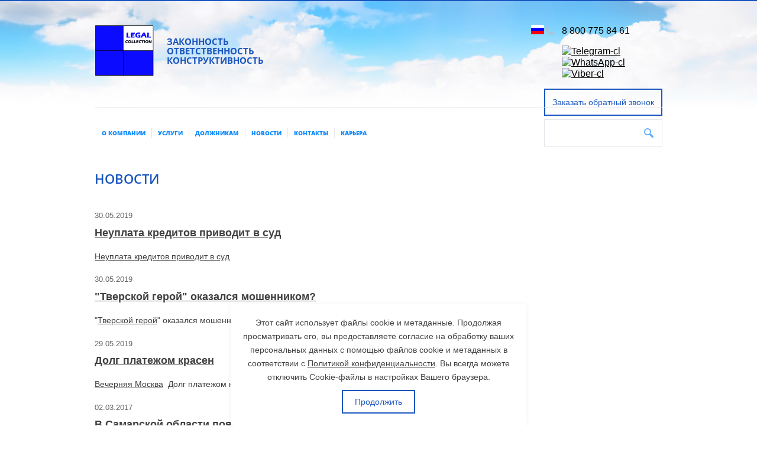

--- FILE ---
content_type: text/html; charset=utf-8
request_url: https://legalc.ru/news
body_size: 9692
content:
<!doctype html>
 
<html lang="ru">
	 
	<head>
		 
		<meta charset="utf-8">
		 
		<meta name="robots" content="all">
		 <title>Новости - Юридические услуги - Шаблон</title> 
		<meta name="description" content="Новости">
		 
		<meta name="keywords" content="Новости">
		 
		<meta name="SKYPE_TOOLBAR" content="SKYPE_TOOLBAR_PARSER_COMPATIBLE">
		<meta name="viewport" content="width=device-width, height=device-height, initial-scale=1.0, maximum-scale=1.0, user-scalable=no">
		 
		<meta name="msapplication-tap-highlight" content="no"/>
		 
		<meta name="format-detection" content="telephone=no">
		 
		<meta http-equiv="x-rim-auto-match" content="none">
		 
		<!--  -->
		<link rel="stylesheet" href="/g/css/styles_articles_tpl.css">
		 
		<link rel="stylesheet" href="/t/v178/images/css/styles.css">
		 
		<link rel="stylesheet" href="/t/v178/images/css/designblock.scss.css">
		 
		<link rel="stylesheet" href="/t/v178/images/css/s3_styles.scss.css">
		 
		<script src="/g/libs/jquery/1.10.2/jquery.min.js"></script>
		 <meta name="yandex-verification" content="b55b8592ca3b2dbb" />
<meta name="yandex-verification" content="b55b8592ca3b2dbb" />
<meta name="google-site-verification" content="87G-xAwXUreIqF7KQ58lx2SYxC_-Eok1oQg5haB5P4I" />

            <!-- 46b9544ffa2e5e73c3c971fe2ede35a5 -->
            <script src='/shared/s3/js/lang/ru.js'></script>
            <script src='/shared/s3/js/common.min.js'></script>
        <link rel='stylesheet' type='text/css' href='/shared/s3/css/calendar.css' /><link rel='stylesheet' type='text/css' href='/shared/highslide-4.1.13/highslide.min.css'/>
<script type='text/javascript' src='/shared/highslide-4.1.13/highslide-full.packed.js'></script>
<script type='text/javascript'>
hs.graphicsDir = '/shared/highslide-4.1.13/graphics/';
hs.outlineType = null;
hs.showCredits = false;
hs.lang={cssDirection:'ltr',loadingText:'Загрузка...',loadingTitle:'Кликните чтобы отменить',focusTitle:'Нажмите чтобы перенести вперёд',fullExpandTitle:'Увеличить',fullExpandText:'Полноэкранный',previousText:'Предыдущий',previousTitle:'Назад (стрелка влево)',nextText:'Далее',nextTitle:'Далее (стрелка вправо)',moveTitle:'Передвинуть',moveText:'Передвинуть',closeText:'Закрыть',closeTitle:'Закрыть (Esc)',resizeTitle:'Восстановить размер',playText:'Слайд-шоу',playTitle:'Слайд-шоу (пробел)',pauseText:'Пауза',pauseTitle:'Приостановить слайд-шоу (пробел)',number:'Изображение %1/%2',restoreTitle:'Нажмите чтобы посмотреть картинку, используйте мышь для перетаскивания. Используйте клавиши вперёд и назад'};</script>
<link rel="icon" href="/favicon.ico" type="image/x-icon">
	<link rel="apple-touch-icon" href="/thumb/2/LWXycLAsrYVHUeczKuvz_w/r/favicon.png">
	<link rel="apple-touch-icon" sizes="57x57" href="/thumb/2/cSiQoKjZkTMIo0ziQoXd3Q/57c57/favicon.png">
	<link rel="apple-touch-icon" sizes="60x60" href="/thumb/2/ADHYAP_QOPaTX7kCwZk1yQ/60c60/favicon.png">
	<link rel="apple-touch-icon" sizes="72x72" href="/thumb/2/NUeGOwT7ccqi0vKCk5c7CQ/72c72/favicon.png">
	<link rel="apple-touch-icon" sizes="76x76" href="/thumb/2/hXphuvuCGMlCNmPwtBK8JQ/76c76/favicon.png">
	<link rel="apple-touch-icon" sizes="114x114" href="/thumb/2/eu_DCr8HaH-4Fl9Q5T1Yug/114c114/favicon.png">
	<link rel="apple-touch-icon" sizes="120x120" href="/thumb/2/3MmgBXK7FEpfGfzqoDIQig/120c120/favicon.png">
	<link rel="apple-touch-icon" sizes="144x144" href="/thumb/2/j9LDtrtN_JRbLahuwp6tEA/144c144/favicon.png">
	<link rel="apple-touch-icon" sizes="152x152" href="/thumb/2/hJpSN6oEQd3e9064W7B_Jg/152c152/favicon.png">
	<link rel="apple-touch-icon" sizes="180x180" href="/thumb/2/f_vyPxiafrQ-f6zkloMaLQ/180c180/favicon.png">
	
	<meta name="msapplication-TileImage" content="/thumb/2/bmMZwZpxmRExzY98ed18Wg/c/favicon.png">
	<meta name="msapplication-square70x70logo" content="/thumb/2/u4ZCgXlIt0M0m6gZuZtRyQ/70c70/favicon.png">
	<meta name="msapplication-square150x150logo" content="/thumb/2/foNNC3kvbPYBac4AKEENng/150c150/favicon.png">
	<meta name="msapplication-wide310x150logo" content="/thumb/2/4xXaTyEaqfQGm4mLgRUUfg/310c150/favicon.png">
	<meta name="msapplication-square310x310logo" content="/thumb/2/rmdEXcb0zBLSx3J7TTuAiw/310c310/favicon.png">

		<link rel="stylesheet" href="/g/libs/jquery-popover/0.0.3/jquery.popover.css">
		 
		<script src="/g/libs/jquery-popover/0.0.3/jquery.popover.min.js" type="text/javascript"></script>
		 
		<script src="/g/s3/misc/form/1.0.0/s3.form.js" type="text/javascript"></script>
		 
		<script src="/g/libs/jquery-bxslider/4.1.2/jquery.bxslider.min.js" type="text/javascript"></script>
		 
		<script src="https://api-maps.yandex.ru/2.1/?lang=ru_RU" type="text/javascript"></script>
		  
		<script type="text/javascript" src="/t/v178/images/js/main.js"></script>
		  
		<!--[if lt IE 10]> <script src="/g/libs/ie9-svg-gradient/0.0.1/ie9-svg-gradient.min.js"></script> <script src="/g/libs/jquery-placeholder/2.0.7/jquery.placeholder.min.js"></script> <script src="/g/libs/jquery-textshadow/0.0.1/jquery.textshadow.min.js"></script> <script src="/g/s3/misc/ie/0.0.1/ie.js"></script> <![endif]-->
		<!--[if lt IE 9]> <script src="/g/libs/html5shiv/html5.js"></script> <![endif]-->
		<link rel="stylesheet" href="/t/v178/images/css/seo_optima_b.scss.css">
		<script src="/t/v178/images/js/seo_optima_b.js"></script>
	</head>
	 
	<body>
		 
		<div class="wrapper editorElement layer-type-wrapper" >
			  <div class="side-panel side-panel-30 widget-type-side_panel editorElement layer-type-widget widget-23" data-layers="['widget-9':['tablet-landscape':'inSide','tablet-portrait':'inSide','mobile-landscape':'inSide','mobile-portrait':'inSide'],'widget-10':['tablet-landscape':'inSide','tablet-portrait':'inSide','mobile-landscape':'inSide','mobile-portrait':'inSide']]">
	<div class="side-panel-top">
		<div class="side-panel-button">
			<span class="side-panel-button-icon">
				<span class="side-panel-button-icon-line"></span>
				<span class="side-panel-button-icon-line"></span>
				<span class="side-panel-button-icon-line"></span>
			</span>
		</div>
		<div class="side-panel-top-inner" ></div>
	</div>
	<div class="side-panel-mask"></div>
	<div class="side-panel-content">
				<div class="side-panel-content-inner"></div>
	</div>
</div>  
			<div class="editorElement layer-type-block ui-droppable block-12"  data-responsive-tablet_landscape-changed="padding-bottom;" data-responsive-tablet_portrait-changed="padding-bottom;" data-responsive-mobile_landscape-changed="text-transform;padding-bottom;" data-responsive-mobile_portrait-changed="padding-bottom;">
				<div class="layout layout_center not-columned layout_33_id_34" >
					<div class="editorElement layer-type-block ui-droppable block-13"  data-responsive-tablet_landscape-changed="justify-content;text-align;box-shadow;text-shadow;background;border-top;border-right;border-bottom;border-left;border-radius;padding-bottom;" data-responsive-tablet_portrait-changed="text-transform;justify-content;text-align;padding-bottom;" data-responsive-mobile_portrait-changed="justify-content;text-align;">
						<div class="layout column layout_6" >
							<div class="editorElement layer-type-block ui-droppable block-2"  data-responsive-tablet_landscape-changed="text-transform;margin-top;margin-right;width;left;right;justify-content;" data-responsive-tablet_portrait-changed="text-transform;width;margin-top;left;right;justify-content;text-align;margin-left;margin-right;" data-responsive-mobile_landscape-changed="text-transform;justify-content;width;margin-top;" data-responsive-mobile_portrait-changed="margin-top;justify-content;text-align;text-transform;">
								<div class="layout column layout_4" >
									<div class="site-name widget-type-site_name editorElement layer-type-widget widget-3">
										 <a href="http://legalc.ru"> 						 						 						 						<div class="sn-wrap">  
										<div class="sn-logo">
											 
											<img src="/t/v178/images/firmname.png" alt="">
											 
										</div>
										   
									</div>
									 </a> 
							</div>
						</div>
						<div class="layout column layout_17" >
							<div class="site-slogan widget-type-site_slogan editorElement layer-type-widget widget-13">
								 <p>ЗАКОННОСТЬ<br />
ОТВЕТСТВЕННОСТЬ<br />
КОНСТРУКТИВНОСТЬ</p>

<p>&nbsp;</p>

<p>&nbsp;</p> 
							</div>
						</div>
					</div>
				</div>
				<div class="layout column layout_10" >
					<div class="editorElement layer-type-block ui-droppable block-3"  data-responsive-tablet_landscape-changed="text-transform;margin-left;width;margin-top;min-height;text-align;left;right;padding-bottom;box-shadow;text-shadow;background;border-top;border-right;border-bottom;border-left;border-radius;" data-responsive-tablet_portrait-changed="text-align;margin-top;text-transform;padding-bottom;padding-top;justify-content;" data-responsive-mobile_landscape-changed="text-transform;margin-top;padding-top;" data-responsive-mobile_portrait-changed="margin-top;padding-top;text-transform;">
						<div class="layout column layout_36" >
							  <div class="langs-block-36 widget-26 editorElement layer-type-widget">
	<div class="lang-list">
														<div class="lang-item ru-lang">
						<a href="//legalc.ru"></a>
					</div>
																																				</div>
</div>
  
						</div>
						<div class="layout layout_10_id_7" >
							  	<div class="phones-7 widget-5 phones-block widget-type-contacts_phone editorElement layer-type-widget">
		<div class="inner">
			<label class="cell-icon" for="tg-phones-7">
				<div class="icon"></div>
			</label>
			<input id="tg-phones-7" class="tgl-but" type="checkbox">
			<div class="block-body-drop">
				<div class="cell-text">
					<div class="title">Телефон:</div>
					<div class="text_body">
						<p>8 800 775 84 61</p>

<p><a href="https://t.me/+79050188243"><img alt="Telegram-cl" src="/d/fgs16_telegram-cl.svg" style="border-width: 0px; width: 40px; height: 40px;" title="" /></a> <a href="https://api.whatsapp.com/message/A3B6XJJHNN4VG1?autoload=1&amp;app_absent=0"><img alt="WhatsApp-cl" src="/d/fgs16_whatsapp-cl.svg" style="border-width: 0px; height: 40px; width: 40px;" title="" /></a> <a href="viber://add?number=79050188243"><img alt="Viber-cl" src="/d/fgs16_viber-cl.svg" style="border-width: 0px; height: 40px; width: 40px;" title="" /></a>&nbsp;</p>
					</div>
				</div>
			</div>
		</div>
	</div>
    			<a href="#" class="button-9 widget-7 widget-type-button editorElement layer-type-widget"  data-api-type="popup-form" data-api-url="/-/x-api/v1/public/?method=form/postform&param[form_id]=28298841&param[tpl]=wm.form.popup.tpl"><span>Заказать обратный звонок</span></a>
	  
						</div>
					</div>
				</div>
			</div>
		</div>
	</div>
	<div class="layout layout_center not-columned layout_center_2_id_33_1" >
		<div class="editorElement layer-type-block ui-droppable block-4"  data-responsive-tablet_landscape-changed="display;text-transform;justify-content;" data-responsive-tablet_portrait-changed="justify-content;display;" data-responsive-mobile_landscape-changed="display;" data-responsive-mobile_portrait-changed="display;">
			<div class="layout column layout_13" >
				<div class="widget-9 horizontal menu-13 wm-widget-menu widget-type-menu_horizontal editorElement layer-type-widget">
					 
					<div class="menu-button">
						Меню
					</div>
					 
					<div class="menu-scroll">
						   <ul><li class="menu-item"><a href="/about" ><span class="menu-item-text">О компании</span></a><ul class="level-2"><li><a href="/dokumenty-kompanii" >Документы компании</a></li><li><a href="/rukovodstvo-kompanii-1" >Руководство компании</a></li></ul></li><li class="delimiter"></li><li class="menu-item"><a href="/uslugi" ><span class="menu-item-text">Услуги</span></a><ul class="level-2"><li><a href="/dolgi-mfo-i-bankov" >Долги МФО и банков</a></li><li><a href="/pokupka-mfo" >Покупка МФО</a></li></ul></li><li class="delimiter"></li><li class="menu-item"><a href="/dolzhnikam" ><span class="menu-item-text">Должникам</span></a><ul class="level-2"><li><a href="/sposoby-oplaty-i-rekvizity" >Способы оплаты и реквизиты для оплаты</a></li></ul></li><li class="delimiter"></li><li class="opened menu-item"><a href="/novosti" ><span class="menu-item-text">Новости</span></a><ul class="level-2"><li><a href="/novosti-kompanii" >Новости компании</a></li><li class="opened active"><a href="/news" >Новости (Статьи)</a></li></ul></li><li class="delimiter"></li><li class="menu-item"><a href="/contacts" ><span class="menu-item-text">Контакты</span></a></li><li class="delimiter"></li><li class="menu-item"><a href="/karyera" ><span class="menu-item-text">Карьера</span></a><ul class="level-2"><li><a href="/vakansii" >Вакансии</a></li></ul></li></ul> 
					</div>
					 
				</div>
			</div>
			<div class="layout column layout_14" >
				  <div class="widget-10 search-14 wm-search widget-type-search editorElement layer-type-widget"
	 data-setting-type="fade"
	 data-setting-animate="1"
		>
	<form class="wm-search-inner" method="get" action="/search">
		<input size="1" class="wm-input-default"  type="text" name="search" value="">
		<button class="wm-input-default" type="submit"></button>
	<re-captcha data-captcha="recaptcha"
     data-name="captcha"
     data-sitekey="6LddAuIZAAAAAAuuCT_s37EF11beyoreUVbJlVZM"
     data-lang="ru"
     data-rsize="invisible"
     data-type="image"
     data-theme="light"></re-captcha></form>
</div>  
			</div>
		</div>
		<div class="editorElement layer-type-block ui-droppable block-14" >
			<h1 class="h1 widget-27 widget-type-h1 editorElement layer-type-widget">
				Новости
			</h1>
			<article class="content-38 content widget-28 widget-type-content editorElement layer-type-widget">
<div class="s3_tpl_news">

    
    <div class="s3_posts_list">
                <article class="s3_posts_list_item" itemscope itemtype="http://schema.org/NewsArticle">
            <div class="s3_post_head">
                <time class="s3_post_date" datetime="2019-05-30T11:04" itemprop="datePublished">30.05.2019</time>
                                <h2 class="s3_post_title" itemprop="name"><a href="/news/news_post/neuplata-kreditov-privodit-v-sud" itemprop="url">Неуплата кредитов приводит в суд</a></h2>
            </div>
            <div class="s3_post_content">
                                                <div class="s3_post_text" itemprop="description"><a href="https://crimea-news.com/society/2019/05/27/521923.html">Неуплата кредитов приводит в суд</a></div>
                            </div>
        </article>
                <article class="s3_posts_list_item" itemscope itemtype="http://schema.org/NewsArticle">
            <div class="s3_post_head">
                <time class="s3_post_date" datetime="2019-05-30T10:56" itemprop="datePublished">30.05.2019</time>
                                <h2 class="s3_post_title" itemprop="name"><a href="/news/news_post/tverskoy-geroy-okazalsya-moshennikom" itemprop="url">&quot;Тверской герой&quot; оказался мошенником?</a></h2>
            </div>
            <div class="s3_post_content">
                                                <div class="s3_post_text" itemprop="description">&quot;<a href="/f/tverskoy_geroy.docx">Тверской герой</a>&quot; оказался мошенником?</div>
                            </div>
        </article>
                <article class="s3_posts_list_item" itemscope itemtype="http://schema.org/NewsArticle">
            <div class="s3_post_head">
                <time class="s3_post_date" datetime="2019-05-29T11:03" itemprop="datePublished">29.05.2019</time>
                                <h2 class="s3_post_title" itemprop="name"><a href="/news/news_post/dolg-platezhom-krasen" itemprop="url">Долг платежом красен</a></h2>
            </div>
            <div class="s3_post_content">
                                                <div class="s3_post_text" itemprop="description"><a href="https://vm.ru/news/650152.html">Вечерняя Москва</a>&nbsp; Долг платежом красен</div>
                            </div>
        </article>
                <article class="s3_posts_list_item" itemscope itemtype="http://schema.org/NewsArticle">
            <div class="s3_post_head">
                <time class="s3_post_date" datetime="2017-03-02T10:29" itemprop="datePublished">02.03.2017</time>
                                <h2 class="s3_post_title" itemprop="name"><a href="/news/news_post/v-samarskoy-oblasti-poyavilos-pervoye-ofitsialnoye-agentstvo-kollektorov" itemprop="url">В Самарской области появилось первое официальное агентство коллекторов</a></h2>
            </div>
            <div class="s3_post_content">
                <div class="s3_post_image s3_image_format_3"><img src="/d//thumb/2/T2M-rR-7t1zKtpKjgwGZdA/120r90/d/pravosudiye.png" itemprop="thumbnailUrl" alt="В Самарской области появилось первое официальное агентство коллекторов" /></div>                                <div class="s3_post_text" itemprop="description"><p>В&nbsp;Самарской области появилось первое официальное коллекторское агентство. Лицензировано ООО&nbsp;&laquo;Легал Коллекшн&raquo;, оно получило свидетельство о&nbsp;внесении в&nbsp;госреестр юридических лиц.&nbsp;</p></div>
                            </div>
        </article>
                <article class="s3_posts_list_item" itemscope itemtype="http://schema.org/NewsArticle">
            <div class="s3_post_head">
                <time class="s3_post_date" datetime="2017-03-01T11:53" itemprop="datePublished">01.03.2017</time>
                                <h2 class="s3_post_title" itemprop="name"><a href="/news/news_post/v-samarskoy-oblasti-poyavilsya-pervyy-ofitsialnyy-kollektor" itemprop="url">В Самарской области появился первый официальный коллектор</a></h2>
            </div>
            <div class="s3_post_content">
                <div class="s3_post_image s3_image_format_3"><img src="/d//thumb/2/8MgRHkdwlYjYDiqFHnXaaw/120r90/d/svidetelstvo.jpg" itemprop="thumbnailUrl" alt="В Самарской области появился первый официальный коллектор" /></div>                                <div class="s3_post_text" itemprop="description"><p>Управление судебных приставов по Самарской области выдало первое в регионе свидетельство государственного образца коллекторской компании. Это фирма &laquo;Легал Коллекшн&raquo;.&nbsp;</p></div>
                            </div>
        </article>
                <article class="s3_posts_list_item" itemscope itemtype="http://schema.org/NewsArticle">
            <div class="s3_post_head">
                <time class="s3_post_date" datetime="2017-02-20T07:04" itemprop="datePublished">20.02.2017</time>
                                <h2 class="s3_post_title" itemprop="name"><a href="/news/news_post/kompaniya-vnesena-v-gosudarstvennyy-reyestr" itemprop="url">Компания внесена в государственный Реестр</a></h2>
            </div>
            <div class="s3_post_content">
                                                <div class="s3_post_text" itemprop="description"><p>20 февраля 2017 года компания внесена в государственный Реестр юридических лиц, осуществляющих деятельность по возврату просроченной задолженности в качестве основного вида деятельности.</p></div>
                            </div>
        </article>
                <article class="s3_posts_list_item" itemscope itemtype="http://schema.org/NewsArticle">
            <div class="s3_post_head">
                <time class="s3_post_date" datetime="2016-11-19T09:54" itemprop="datePublished">19.11.2016</time>
                                <h2 class="s3_post_title" itemprop="name"><a href="/news/news_post/tsentr-dolgov-yuridicheskikh-lits" itemprop="url">Центр Долгов юридических лиц</a></h2>
            </div>
            <div class="s3_post_content">
                <div class="s3_post_image s3_image_format_3"><img src="/d//thumb/2/w8tUi5_SU-0NHd3PB5Kbkw/120r90/d/tsentr_dolgov.gif" itemprop="thumbnailUrl" alt="Центр Долгов юридических лиц" /></div>                                <div class="s3_post_text" itemprop="description"></div>
                            </div>
        </article>
            </div>

    <div class="s3_tpl_pagelist"></div>
    
</div>

	
</article>
		</div>
		  	
	
	
	
	<div class="news-16 news-block widget-12 horizontal widget-type-news editorElement layer-type-widget"
		data-slider=""
		data-setting-mode="horizontal"
		data-setting-pause="4000"
		data-setting-auto="1"
		data-setting-controls="1"
		data-setting-pager="1"
		data-setting-pager_selector=".news-16 .pager-wrap"
		data-setting-prev_selector=".news-16 .prev"
		data-setting-next_selector=".news-16 .next"
		data-setting-count="3"
		data-setting-move=""
		data-setting-prev_text=""
		data-setting-next_text="">
					<div class="news__header">
				<div class="news__title">Новости</div>
							</div>
				<div class="body">
			<div class="news__list">
									<div class="item-outer">
						<div class="item">
																																																																		<div class="item__title"><a href="/news/news_post/neuplata-kreditov-privodit-v-sud">Неуплата кредитов приводит в суд</a></div>
																																																			<div class="item__date">
											<span>
																																					30.05.19
																							</span>
										</div>
																																																																																														</div>
					</div>
									<div class="item-outer">
						<div class="item">
																																																																		<div class="item__title"><a href="/news/news_post/tverskoy-geroy-okazalsya-moshennikom">&quot;Тверской герой&quot; оказался мошенником?</a></div>
																																																			<div class="item__date">
											<span>
																																					30.05.19
																							</span>
										</div>
																																																																																														</div>
					</div>
									<div class="item-outer">
						<div class="item">
																																																																		<div class="item__title"><a href="/news/news_post/dolg-platezhom-krasen">Долг платежом красен</a></div>
																																																			<div class="item__date">
											<span>
																																					29.05.19
																							</span>
										</div>
																																																																																														</div>
					</div>
									<div class="item-outer">
						<div class="item">
																																																																		<div class="item__title"><a href="/news/news_post/v-samarskoy-oblasti-poyavilos-pervoye-ofitsialnoye-agentstvo-kollektorov">В Самарской области появилось первое официальное агентство коллекторов</a></div>
																																																			<div class="item__date">
											<span>
																																					02.03.17
																							</span>
										</div>
																																																																																														</div>
					</div>
									<div class="item-outer">
						<div class="item">
																																																																		<div class="item__title"><a href="/news/news_post/v-samarskoy-oblasti-poyavilsya-pervyy-ofitsialnyy-kollektor">В Самарской области появился первый официальный коллектор</a></div>
																																																			<div class="item__date">
											<span>
																																					01.03.17
																							</span>
										</div>
																																																																																														</div>
					</div>
							</div>
		</div>
		<div class="news__footer">					<div class="news__all"><a class="all_link" href="/news">все новости</a></div>
			</div>
					
					
	</div>
  
	</div>
	<div class="editorElement layer-type-block ui-droppable block-5" >
		<div class="layout layout_center not-columned layout_19_id_18" >
			  	
	<div class="partners partners-18 widget-14 horizontal_mode widget-type-partners editorElement layer-type-widget"
	     data-slider=""
	     data-setting-mode="horizontal"
	     data-setting-pause="4000"
	     data-setting-auto="1"
	     data-setting-controls="1"
	     data-setting-prev_selector=".partners-18 .prev"
	     data-setting-next_selector=".partners-18 .next"
	     data-setting-count="7"
	     data-setting-prev_text=""
	     data-setting-next_text="">
					<div class="header">
				<div class="header_text">Наши партнеры</div>
							</div>
				<div class="body">
			<div class="list">
									<div class="item">
																				<img src="/thumb/2/xNQk8rnYdWSqJri4rCnUxQ/100r100/d/sb_rf.jpg" alt="">
																		</div>
									<div class="item">
																				<img src="/thumb/2/apx1JODUTKi1htMaqXlbdw/100r100/d/pensionnyy.jpg" alt="">
																		</div>
									<div class="item">
																				<img src="/thumb/2/H2Npnt_B32Qy6t33CaOi1w/100r100/d/alp.jpg" alt="">
																		</div>
									<div class="item">
																				<img src="/thumb/2/xdqbHRXxEumpyxyDkAQZ_A/100r100/d/pochta_rossii.png" alt="">
																		</div>
									<div class="item">
																				<img src="/thumb/2/VOHO5bgpY8Lerlyl10uElg/100r100/d/er-telekom.jpg" alt="">
																		</div>
									<div class="item">
																				<img src="/thumb/2/VCaylmZIc5tMvfwDvlW6xQ/100r100/d/mango.jpg" alt="">
																		</div>
									<div class="item">
																				<img src="/thumb/2/0VzxwJ_2xHqIkW9n3OzRJA/100r100/d/samrek.jpg" alt="">
																		</div>
									<div class="item">
																				<img src="/thumb/2/PPOnkNECumgAQbQX_CDgGg/100r100/d/logotip_lp-2.png" alt="">
																		</div>
							</div>
		</div>
		<div class="footer">
								</div>
			</div>
  
		</div>
	</div>
	<div class="layout layout_center not-columned layout_center_2_id_33_3" >
			<div class="widget-15 map-20 widget-type-map editorElement layer-type-widget" data-controls="" id="widgetMap20" data-center="53.202717,50.177547" data-zoom="15" data-type="yandex#map">
			   
			<input type="hidden" name="widgetMap20" value="[{&quot;preset&quot; : &quot;islands#blueStretchyIcon&quot;,&quot;point&quot;: &quot;53.202717,50.177547&quot;, &quot;iconContent&quot;: &quot;\u041e\u041e\u041e \u00ab\u041b\u0435\u0433\u0430\u043b \u041a\u043e\u043b\u043b\u0435\u043a\u0448\u043d\u00bb&quot;, &quot;balloonContent&quot;: null}]">
			  
		</div>
		<div class="editorElement layer-type-block ui-droppable block-6"  data-responsive-tablet_landscape-changed="display;padding-bottom;">
			<div class="widget-16 horizontal menu-22 wm-widget-menu widget-type-menu_horizontal editorElement layer-type-widget">
				 
				<div class="menu-button">
					Меню
				</div>
				 
				<div class="menu-scroll">
					   <ul><li class="menu-item"><a href="/about" ><span class="menu-item-text">О компании</span></a><ul class="level-2"><li><a href="/dokumenty-kompanii" >Документы компании</a></li><li><a href="/rukovodstvo-kompanii-1" >Руководство компании</a></li></ul></li><li class="delimiter"></li><li class="menu-item"><a href="/uslugi" ><span class="menu-item-text">Услуги</span></a><ul class="level-2"><li><a href="/dolgi-mfo-i-bankov" >Долги МФО и банков</a></li><li><a href="/pokupka-mfo" >Покупка МФО</a></li></ul></li><li class="delimiter"></li><li class="menu-item"><a href="/dolzhnikam" ><span class="menu-item-text">Должникам</span></a><ul class="level-2"><li><a href="/sposoby-oplaty-i-rekvizity" >Способы оплаты и реквизиты для оплаты</a></li></ul></li><li class="delimiter"></li><li class="opened menu-item"><a href="/novosti" ><span class="menu-item-text">Новости</span></a><ul class="level-2"><li><a href="/novosti-kompanii" >Новости компании</a></li><li class="opened active"><a href="/news" >Новости (Статьи)</a></li></ul></li><li class="delimiter"></li><li class="menu-item"><a href="/contacts" ><span class="menu-item-text">Контакты</span></a></li><li class="delimiter"></li><li class="menu-item"><a href="/karyera" ><span class="menu-item-text">Карьера</span></a><ul class="level-2"><li><a href="/vakansii" >Вакансии</a></li></ul></li></ul> 
				</div>
				 
			</div>
			<div class="layout columned columns-2 layout_21_id_21_id_27" >
				<div class="layout layout_21_id_27" >
					<div class="editorElement layer-type-block ui-droppable block-7"  data-responsive-tablet_landscape-changed="width;padding-top;" data-responsive-tablet_portrait-changed="padding-top;width;">
						  	<div class="phones-24 widget-18 phones-block widget-type-contacts_phone editorElement layer-type-widget">
		<div class="inner">
			<label class="cell-icon" for="tg-phones-24">
				<div class="icon"></div>
			</label>
			<input id="tg-phones-24" class="tgl-but" type="checkbox">
			<div class="block-body-drop">
				<div class="cell-text">
					<div class="title">Телефон:</div>
					<div class="text_body">
						<p>8 800 775 84 61</p>

<p><a href="https://t.me/+79050188243"><img alt="Telegram-cl" src="/d/fgs16_telegram-cl.svg" style="border-width: 0px; width: 40px; height: 40px;" title="" /></a> <a href="https://api.whatsapp.com/message/A3B6XJJHNN4VG1?autoload=1&amp;app_absent=0"><img alt="WhatsApp-cl" src="/d/fgs16_whatsapp-cl.svg" style="border-width: 0px; height: 40px; width: 40px;" title="" /></a> <a href="viber://add?number=79050188243"><img alt="Viber-cl" src="/d/fgs16_viber-cl.svg" style="border-width: 0px; height: 40px; width: 40px;" title="" /></a>&nbsp;</p>
					</div>
				</div>
			</div>
		</div>
	</div>
        <div class="address-25 widget-19 address-block widget-type-contacts_address editorElement layer-type-widget">
        <div class="inner">
            <label class="cell-icon" for="tg25">
                <div class="icon"></div>
            </label>
            <input id="tg25" class="tgl-but" type="checkbox">
            <div class="block-body-drop">
                <div class="cell-text">
                    <div class="title">Адрес:</div>
                                            <div class="text_body">
                            443079, г. Самара, ул. Революционная, дом 111, офис 8
                        </div>
                                    </div>
            </div>
        </div>
    </div>
  
					</div>
					<div class="site-copyright widget-type-site_copyright editorElement layer-type-widget widget-21">
						 Copyright © 2016-2025
					</div>
										<div class="poly"><a href="/politika-konfidencialnosti">Политика конфиденциальности</a></div>
									</div>
				<div class="layout column layout_32" >
					<div class="editorElement layer-type-block ui-droppable block-11"  data-responsive-tablet_landscape-changed="margin-left;width;left;right;margin-top;margin-right;" data-responsive-mobile_landscape-changed="padding-top;margin-top;width;margin-left;margin-right;" data-responsive-mobile_portrait-changed="padding-top;" data-responsive-tablet_portrait-changed="margin-top;margin-left;width;margin-right;">
						<div class="site-counters widget-type-site_counters editorElement layer-type-widget widget-20">
							 <!--LiveInternet counter--><script type="text/javascript"><!--
document.write("<a href='//www.liveinternet.ru/click' "+
"target=_blank><img src='//counter.yadro.ru/hit?t52.3;r"+
escape(document.referrer)+((typeof(screen)=="undefined")?"":
";s"+screen.width+"*"+screen.height+"*"+(screen.colorDepth?
screen.colorDepth:screen.pixelDepth))+";u"+escape(document.URL)+
";"+Math.random()+
"' alt='' title='LiveInternet: показано число просмотров и"+
" посетителей за 24 часа' "+
"border='0' width='88' height='31'><\/a>")
//--></script><!--/LiveInternet-->
<!--__INFO2026-01-21 00:40:15INFO__-->
 
						</div>
						<div class="mega-copyright mega-dark widget-type-mega_copyright editorElement layer-type-widget widget-22">
							<span style='font-size:14px;' class='copyright'><a href="http://megagroup.ru" target="_blank" class="copyright" rel="nofollow"><img src="/g/mlogo/svg/megagroup-ru-megagrupp-dark.svg" alt="Техническая поддержка наших клиентов"></a></span>
						</div>
					</div>
				</div>
			</div>
		</div>
	</div>
</div>
<div class="cookies-warning cookies-block-js">
	<div class="cookies-warning__body">
		Этот сайт использует файлы cookie и метаданные. Продолжая просматривать его, вы предоставляете согласие на обработку ваших персональных данных с помощью файлов cookie и метаданных в соответствии 
с <a target="_blank" href="/politika-konfidencialnosti">Политикой конфиденциальности</a>. Вы всегда можете отключить Cookie-файлы в настройках Вашего браузера. <br>
		<div class="cookies-warning__close gr-button-5 cookies-close-js">
			Продолжить
		</div>
	</div>
</div>

<!-- assets.bottom -->
<!-- </noscript></script></style> -->
<script src="/my/s3/js/site.min.js?1768978399" ></script>
<script src="/my/s3/js/site/defender.min.js?1768978399" ></script>
<script src="https://cp.onicon.ru/loader/57b5a893286688c36b8b45a1.js" data-auto async></script>
<script >/*<![CDATA[*/
var megacounter_key="740176b5db52f87d9b5a810d4d2babbc";
(function(d){
    var s = d.createElement("script");
    s.src = "//counter.megagroup.ru/loader.js?"+new Date().getTime();
    s.async = true;
    d.getElementsByTagName("head")[0].appendChild(s);
})(document);
/*]]>*/</script>
<script >/*<![CDATA[*/
$ite.start({"sid":1298227,"vid":1304077,"aid":1544518,"stid":1,"cp":21,"active":true,"domain":"legalc.ru","lang":"ru","trusted":false,"debug":false,"captcha":3,"onetap":[{"provider":"vkontakte","provider_id":"51976550","code_verifier":"MzWjmwOM1ZMNzkEDZMWMM5zyUNGjMIGZzBzEQjwUIy3"}]});
/*]]>*/</script>
<!-- /assets.bottom -->
</body>
 
</html>

--- FILE ---
content_type: text/css
request_url: https://legalc.ru/t/v178/images/css/styles.css
body_size: 21384
content:
@import "fonts.css";
html{font-family:sans-serif;-ms-text-size-adjust:100%;-webkit-text-size-adjust:100%;}body{margin:0;background: #fff;}body::before{content:""; height: 1px; display: block; margin-top: -1px;}article,aside,details,figcaption,figure,footer,header,hgroup,main,menu,nav,section,summary{display:block}audio,canvas,progress,video{display:inline-block;vertical-align:baseline}audio:not([controls]){display:none;height:0}[hidden],template{display:none}a{background-color:transparent;color:inherit;}a:active,a:hover{outline:0}abbr[title]{border-bottom:1px dotted}b,strong{font-weight:bold}dfn{font-style:italic}h1{margin: 0; font-size: inherit; font-weight: inherit;}mark{background:#ff0;color:#000}small{font-size:80%}sub,sup{font-size:75%;line-height:0;position:relative;vertical-align:baseline}sup{top:-0.5em}sub{bottom:-0.25em}img{border:0}svg:not(:root){overflow:hidden}figure{margin:1em 40px}hr{box-sizing:content-box;height:0}pre{overflow:auto}code,kbd,pre,samp{font-family:monospace,monospace;font-size:1em}button,input,optgroup,select,textarea{color:inherit;font:inherit;margin:0}button{overflow:visible}button,select{text-transform:none}button,html input[type="button"],input[type="reset"],input[type="submit"]{-webkit-appearance:button;cursor:pointer}button[disabled],html input[disabled]{cursor:default}button::-moz-focus-inner,input::-moz-focus-inner{border:0;padding:0}input{line-height:normal}input[type="checkbox"],input[type="radio"]{box-sizing:border-box;padding:0}input[type="number"]::-webkit-inner-spin-button,input[type="number"]::-webkit-outer-spin-button{height:auto}input[type="search"]{-webkit-appearance:textfield;box-sizing:content-box}input[type="search"]::-webkit-search-cancel-button,input[type="search"]::-webkit-search-decoration{-webkit-appearance:none}fieldset{border:1px solid silver;margin:0 2px;padding:.35em .625em .75em}legend{border:0;padding:0}textarea{overflow:auto}optgroup{font-weight:bold}table{border-collapse:collapse;border-spacing:0}
body.noscroll {overflow: hidden !important;}
.removed, .hidden { display: none !important;}
.editorElement {box-sizing: border-box; padding-top: .02px;padding-bottom: .02px; word-wrap: break-word;}
.layout {box-sizing: border-box;}
.vertical-middle {white-space: nowrap;}
.vertical-middle>* {white-space: normal;display: inline-block;vertical-align: middle;}
.vertical-middle::after {height: 100%;width: 0;display: inline-block;vertical-align: middle;content: "";}
.wrapper {margin: 0 auto;height: auto !important;height: 100%;min-height: 100%;min-height: 100vh;overflow: hidden;max-width: 100%;}
.editorElement .removed+.delimiter, .editorElement .delimiter:first-child {display: none;}
.wm-input-default {border: none; background: none; padding: 0;}
/* tooltip */
@keyframes show_hide {
	0% { left:85%; opacity: 0; width: auto; height: auto; padding: 5px 10px; font-size: 1em;}
	20% { left: 100%; opacity: 1; width: auto; height: auto; padding: 5px 10px; font-size: 1em;}
	100% { left: 100%; opacity: 1; width: auto; height: auto; padding: 5px 10px; font-size: 1em;}
}
@keyframes show_hide_after {
	0% {width: 5px; height: 5px;}
	100% {width: 5px; height: 5px;}
}
/* tooltip for horizontal */
@keyframes horizontal_show_hide {
	0% { top:95%; opacity: 0; width: 100%; height: auto; padding: 5px 10px; font-size: 1em;}
	20% { top: 100%; opacity: 1; width: 100%; height: auto; padding: 5px 10px; font-size: 1em;}
	100% { top: 100%; opacity: 1; width: 100%; height: auto; padding: 5px 10px; font-size: 1em;}
}
.wm-tooltip {display: none;position: absolute;z-index:100;top: 0;left: 100%;background: #FBFDDD;color: #CA3841;padding: 5px 10px;border-radius: 3px;box-shadow: 1px 2px 3px rgba(0,0,0,.3); white-space: nowrap; box-sizing: border-box;}
.wm-tooltip::after {content: "";font-size: 0;background: inherit;width: 5px;height: 5px;position: absolute;top: 50%;left: -3px;margin: -2px 0 0;box-shadow: 0 1px 0 rgba(0,0,0,.1), 0 2px 0 rgba(0,0,0,.1);transform: rotate(45deg);}
.error .wm-tooltip {display: block;padding: 0;font-size: 0;animation: show_hide 4s;width: 0;height: 0;}
.error .wm-tooltip::after {width: 0;height: 0;animation: show_hide_after 4s;}
.horizontal_mode .wm-tooltip {top: 100%; left: 0; width: 100%; white-space: normal; margin: 5px 0 0; text-align: center;}
.horizontal_mode .wm-tooltip::after {left: 50%; top: 0; margin: -2px 0 0; box-shadow: 0 -1px 0 rgba(0,0,0,.1), 0 -2px 0 rgba(0,0,0,.1);}
.error .horizontal_mode .wm-tooltip, .horizontal_mode .error .wm-tooltip {animation: horizontal_show_hide 4s;}

table.table0 td, table.table1 td, table.table2 td, table.table2 th {
	padding:5px;
	border:1px solid #dedede;
	vertical-align:top;
}
table.table0 td { border:none; }
table.table2 th {
	padding:8px 5px;
	background:#eb3c3c;
	border:1px solid #dedede;
	font-weight:normal;
	text-align:left;
	color:#fff;
}
.for-mobile-view { overflow: auto; }
.side-panel { display: none;}
body{font-family:Arial, Helvetica, sans-serif; font-size:12px; color:#000000; font-style:normal; line-height:1.2; letter-spacing:0px; text-align:left; text-indent:0px; text-transform:none; text-decoration:none; background:#ffffff; z-index:2}
.wrapper{position:relative; font-family:Arial, Helvetica, sans-serif; font-size:12px; color:#000000; font-style:normal; line-height:1.2; letter-spacing:0px; text-align:left; text-indent:0px; text-transform:none; text-decoration:none; z-index:3; display:block; border-top:2px solid #1a56bf; border-right:0px solid #1a56bf; border-bottom:2px solid #1a56bf; border-left:0px solid #1a56bf}
.block-14{position:relative; font-size:14px; color:#404040; line-height:1.4; top:0; left:0; width:960px; min-height:0px; z-index:8; display:block; margin-top:41px; margin-left:auto; margin-bottom:0; margin-right:auto}
.widget-28{position:relative; top:0; left:0; z-index:2; display:block; width:960px; margin-top:40px; margin-left:0px; margin-bottom:0px; margin-right:auto}
.content-preview{width:200px; height:100px; background:#ccc}
.content-38 .pics-1{display:-webkit-flex; display:flex; -webkit-justify-content:center; -moz-justify-content:center; justify-content:center; -webkit-align-items:flex-start; -moz-align-items:flex-start; align-items:flex-start; -webkit-flex-wrap:wrap; -moz-flex-wrap:wrap; flex-wrap:wrap}
.content-38 .pics-1 img{box-sizing:content-box; margin-top:5px; margin-bottom:5px; margin-left:5px; margin-right:5px; width:auto; height:auto; max-width:100%}
.content-38 .pics-2{display:-webkit-flex; display:flex; -webkit-justify-content:center; -moz-justify-content:center; justify-content:center; -webkit-align-items:flex-start; -moz-align-items:flex-start; align-items:flex-start; -webkit-flex-wrap:wrap; -moz-flex-wrap:wrap; flex-wrap:wrap}
.content-38 .pics-2 img{box-sizing:content-box; margin-top:5px; margin-bottom:5px; margin-left:5px; margin-right:5px; width:auto; height:auto; max-width:100%}
.widget-27{position:relative; font-family:Open Sans, sans-serif; font-size:22px; color:#1a56bf; line-height:1.2; text-transform:uppercase; top:0; left:0; z-index:1; box-sizing:border-box; margin-top:0px; margin-bottom:0; font-weight:600; width:960px; margin-left:0px; margin-right:auto}
h2{box-sizing:border-box; font-size:18px; margin-top:15px; margin-bottom:15px; font-weight:600; font-style:normal}
h3{box-sizing:border-box; font-size:16px; margin-top:15px; margin-bottom:15px; font-weight:600; font-style:normal}
h4{box-sizing:border-box; font-size:15px; margin-top:15px; margin-bottom:15px; font-weight:600; font-style:normal}
h5{box-sizing:border-box; font-size:14px; margin-top:15px; margin-bottom:15px; font-weight:600; font-style:normal}
h6{box-sizing:border-box; font-size:13px; margin-top:15px; margin-bottom:15px; font-weight:600; font-style:normal}
.block-4{position:relative; text-align:flex-start; top:0; left:0; width:960px; min-height:0px; z-index:7; display:-webkit-flex; display:flex; margin-top:0px; margin-left:auto; margin-bottom:0; margin-right:auto; right:0px; -webkit-border-radius:0px; -moz-border-radius:0px; border-radius:0px; -webkit-box-shadow:inset 0px 1px 0px  #e4e6ed; -moz-box-shadow:inset 0px 1px 0px  #e4e6ed; box-shadow:inset 0px 1px 0px  #e4e6ed; padding-right:0px; -webkit-justify-content:flex-start; -moz-justify-content:flex-start; justify-content:flex-start; padding-top:20px}
.widget-9{position:relative; top:0; left:0; z-index:2; padding-top:0; padding-right:2px; padding-bottom:0; padding-left:2px; box-sizing:border-box; display:-webkit-flex; display:flex; width:auto; margin-top:0px; margin-left:0px; margin-bottom:auto; margin-right:0; right:0px; -webkit-justify-content:flex-start; -moz-justify-content:flex-start; justify-content:flex-start}
.menu-13 .menu-scroll > ul > li.home-button > a{cursor:pointer; display:-webkit-flex; display:flex; padding-top:5px; padding-right:15px; padding-bottom:5px; padding-left:15px; margin-top:2px; margin-left:2px; margin-right:2px; margin-bottom:2px; background:url("../images/wm_menu_home.png") left 50% top 50% no-repeat; box-sizing:border-box; text-decoration:none; color:#000; font-size:0; line-height:1.4; -webkit-align-items:center; -moz-align-items:center; align-items:center}
.menu-13 .menu-scroll > ul > li.delimiter{margin-left:0px; margin-right:0px; margin-top:15px; margin-bottom:auto; -webkit-border-radius:10px; -moz-border-radius:10px; border-radius:10px; height:0; width:1px; min-height:16px; background:#e4e6ed; font-family:Arial, Helvetica, sans-serif; font-size:12px; color:#000000; font-style:normal; line-height:1.2; letter-spacing:0px; text-align:flex-start; text-indent:0px; text-transform:none; text-decoration:none}
.menu-13 .menu-scroll > ul ul{position:absolute; top:100%; left:0; list-style:none; padding-top:0.02px; padding-right:0px; padding-bottom:0.02px; padding-left:0px; margin-top:0px; margin-left:0; margin-right:0; margin-bottom:0; width:180px; display:none; z-index:10; box-sizing:border-box; font-family:Arial, Helvetica, sans-serif; font-size:12px; color:#000000; font-style:normal; line-height:1.2; letter-spacing:0px; text-align:flex-start; text-indent:0px; text-transform:none; text-decoration:none; bottom:auto}
.menu-13 .menu-scroll > ul ul > li > a{cursor:pointer; display:block; padding-top:10px; padding-right:10px; padding-bottom:10px; padding-left:20px; background:#0b0bff; box-sizing:border-box; text-decoration:none; color:#fff; font-size:14px; line-height:1.4; font-family:Arial, Helvetica, sans-serif; font-style:normal; letter-spacing:0px; text-align:flex-start; text-indent:0px; text-transform:none; width:auto; -webkit-flex-grow:1; -moz-flex-grow:1; flex-grow:1; margin-bottom:2px}
.menu-13 .menu-scroll > ul ul > li > a:hover,
.menu-13 .menu-scroll > ul ul > li > a.hover{background:#0d89fe}
.menu-13 .menu-button{box-sizing:border-box; display:none; position:absolute; left:100%; top:0; width:50px; min-height:50px; padding:10px 15px; background:#333; color:#fff; font-size:17px}
.menu-13 .menu-scroll{display:-webkit-flex; display:flex; width:100%; -webkit-justify-content:inherit; -moz-justify-content:inherit; justify-content:inherit}
.menu-13 .menu-scroll > ul{list-style:none; padding-top:0; padding-right:0; padding-bottom:0; padding-left:0; margin-top:0; margin-left:0; margin-right:0; margin-bottom:0; box-sizing:border-box; display:-webkit-flex; display:flex; flex-flow:row nowrap; width:100%; -webkit-justify-content:inherit; -moz-justify-content:inherit; justify-content:inherit}
.menu-13 .menu-scroll > ul > li.menu-item{display:-webkit-flex; display:flex; -webkit-flex:0 1 auto; -moz-flex:0 1 auto; flex:0 1 auto; box-sizing:border-box; padding-top:0; padding-right:0; padding-bottom:0; padding-left:0; margin-top:0; margin-left:0; margin-right:0; margin-bottom:0; position:relative; -webkit-flex-grow:0; -moz-flex-grow:0; flex-grow:0; width:auto}
.menu-13 .menu-scroll > ul > li.menu-item > a{cursor:pointer; display:-webkit-flex; display:flex; padding-top:16px; padding-right:10px; padding-bottom:16px; padding-left:10px; margin-top:0px; margin-left:0px; margin-right:0px; margin-bottom:0px; box-sizing:border-box; text-decoration:none; color:#0d89fe; font-size:10px; line-height:1.4; -webkit-align-items:center; -moz-align-items:center; align-items:center; width:auto; font-family:Open Sans, sans-serif; font-style:normal; letter-spacing:0px; text-align:center; text-indent:0px; text-transform:uppercase; font-weight:800; -webkit-flex-grow:1; -moz-flex-grow:1; flex-grow:1; -webkit-justify-content:center; -moz-justify-content:center; justify-content:center; min-height:0px}
.menu-13 .menu-scroll > ul > li.menu-item > a:hover,
.menu-13 .menu-scroll > ul > li.menu-item > a.hover{color:#0b0bff}
.menu-13 .menu-scroll > ul > li.menu-item > a > span{box-sizing:border-box; text-align:inherit}
.menu-13 .menu-scroll > ul > li.home-button{box-sizing:border-box; display:-webkit-flex; display:flex}
.menu-13 .menu-scroll > ul > li.more-button{display:none; margin-left:auto; position:relative}
.menu-13 .menu-scroll > ul > li.more-button.disabled{display:none}
.menu-13 .menu-scroll > ul > li.more-button > a{cursor:pointer; display:-webkit-flex; display:flex; padding-top:5px; padding-right:10px; padding-bottom:5px; padding-left:10px; margin-top:2px; margin-left:2px; margin-right:0px; margin-bottom:2px; background:#333; box-sizing:border-box; text-decoration:none; color:#fff; font-size:16px; line-height:1.4; -webkit-align-items:center; -moz-align-items:center; align-items:center}
.menu-13 .menu-scroll > ul > li.more-button > ul{left:auto; right:0}
.menu-13 .menu-scroll > ul ul > li{display:block; position:relative; padding-top:0; padding-right:0; padding-bottom:0; padding-left:0; margin-top:0; margin-left:0; margin-right:0; margin-bottom:0}
.menu-13 .menu-scroll > ul ul ul{position:absolute; left:100%; top:0; margin-top:0; margin-left:8px; margin-right:0; margin-bottom:0}
.side-panel-30 .side-panel-content{position:fixed; top:0; bottom:0; left:0; width:265px; background:#fff; -webkit-box-shadow:rgba(0, 0, 0, 0.5) 0px 0px 15px; -moz-box-shadow:rgba(0, 0, 0, 0.5) 0px 0px 15px; box-shadow:rgba(0, 0, 0, 0.5) 0px 0px 15px; -webkit-transform:translate3d(0,0,0); -moz-transform:translate3d(0,0,0); transform:translate3d(0,0,0); font-family:Arial, Helvetica, sans-serif; font-size:12px; color:#000000; font-style:normal; line-height:1.2; letter-spacing:0px; text-align:left; text-indent:0px; text-transform:none; text-decoration:none}
.widget-10{position:relative; font-size:0px; top:0; left:0; z-index:1; box-sizing:border-box; display:-webkit-flex; display:flex; width:200px; margin-top:0px; margin-left:0px; margin-right:0; margin-bottom:auto; padding-bottom:6px; padding-top:6px; padding-right:10px; border-top:1px solid #e4e6ed; border-right:1px solid #e4e6ed; border-bottom:1px solid #e4e6ed; border-left:1px solid #e4e6ed; -webkit-border-radius:0px; -moz-border-radius:0px; border-radius:0px; -webkit-justify-content:flex-start; -moz-justify-content:flex-start; justify-content:flex-start; min-height:46px}
.search-14 input{box-sizing:border-box; vertical-align:top; margin-top:0; margin-right:0; margin-bottom:0; margin-left:0; padding-top:10px; padding-right:4px; padding-bottom:10px; padding-left:15px; font-size:14px; -webkit-flex:1 0 auto; -moz-flex:1 0 auto; flex:1 0 auto; outline:none; min-height:24px; width:0px; height:0px; max-width:100%; font-family:Arial, Helvetica, sans-serif; color:#41454a; font-style:normal; line-height:1.2; letter-spacing:0px; text-align:left; text-indent:0px; text-transform:none; text-decoration:none}
.search-14 button{box-sizing:border-box; vertical-align:top; margin-top:0; margin-right:0; margin-bottom:0; margin-left:5px; padding-top:4px; padding-right:4px; padding-bottom:4px; padding-left:4px; background:url("../images/search.png") left 50% top 50% / auto auto no-repeat; font-size:14px; outline:none; width:24px; min-height:24px; font-family:Arial, Helvetica, sans-serif; color:#000000; font-style:normal; line-height:1.2; letter-spacing:0px; text-align:left; text-indent:0px; text-transform:none; text-decoration:none}
.search-14 form{box-sizing:border-box; display:-webkit-flex; display:flex; -webkit-flex:1 0 auto; -moz-flex:1 0 auto; flex:1 0 auto; -webkit-align-items:center; -moz-align-items:center; align-items:center}
.search-14 input:focus{outline:none}
.search-14 button:focus{outline:none}
.search-14 .slide_search{-webkit-transition:0.5s; -moz-transition:0.5s; -o-transition:0.5s; -ms-transition:0.5s; transition:0.5s}
.search-14 *::-webkit-input-placeholder{color:#aab1ba}
.search-14 *::-moz-placeholder{color:#aab1ba}
.search-14 *:-ms-input-placeholder{color:#aab1ba}
.block-4 .layout_13{display:-webkit-flex; display:flex; -webkit-flex:1 0 auto; -moz-flex:1 0 auto; flex:1 0 auto; -webkit-flex-direction:column; -moz-flex-direction:column; flex-direction:column}
.block-4 .layout_14{display:-webkit-flex; display:flex; -webkit-flex-direction:column; -moz-flex-direction:column; flex-direction:column}
.widget-12{position:relative; text-align:center; top:0; left:0; z-index:5; box-sizing:border-box; width:960px; min-height:0px; margin-top:40px; margin-left:0px; margin-bottom:0px; margin-right:0; right:0px; padding-bottom:30px; padding-top:30px}
.news-16 .prev{position:relative; z-index:100; visibility:visible; display:inline-block; vertical-align:top; width:20px; height:20px; background:url("../images/wm_news_slider-left.png") center center / auto auto no-repeat; box-sizing:border-box}
.news-16 .next{visibility:visible; display:inline-block; vertical-align:top; width:20px; height:20px; background:url("../images/wm_news_slider-right.png") center center / auto auto no-repeat; box-sizing:border-box}
.news-16 .bx-pager a{display:inline-block; width:10px; min-height:10px; background:#000000; margin-top:2px; margin-right:2px; margin-bottom:2px; margin-left:2px; -webkit-border-radius:5px; -moz-border-radius:5px; border-radius:5px; font-size:0px; box-sizing:border-box}
.news-16 p:first-child{margin-top:0px}
.news-16 p:last-child{margin-bottom:0px}
.news-16 .news__header{box-sizing:border-box; display:-webkit-flex; display:flex; -webkit-justify-content:space-between; -moz-justify-content:space-between; justify-content:space-between; -webkit-align-items:baseline; -moz-align-items:baseline; align-items:baseline; margin-bottom:15px; text-align:space-between; font-family:Arial, Helvetica, sans-serif; font-size:12px; color:#000000; font-style:normal; line-height:1.2; letter-spacing:0px; text-indent:0px; text-transform:none; text-decoration:none; padding-bottom:0.02px}
.news-16 .news__title{box-sizing:border-box; font-size:22px; font-family:Open Sans, sans-serif; color:#808080; font-style:normal; line-height:1.2; letter-spacing:0px; text-align:center; text-indent:0px; text-transform:uppercase; text-decoration:none; font-weight:normal}
.news-16 .all_link{box-sizing:border-box; display:inline-block; font-family:Arial, Helvetica, sans-serif; font-size:14px; color:#1a56bf; font-style:normal; line-height:1.2; letter-spacing:0px; text-align:center; text-indent:0px; text-transform:none; text-decoration:none; padding-left:20px; padding-right:20px; padding-top:10px; padding-bottom:10px; background:transparent; border-top:2px solid #1a56bf; border-right:2px solid #1a56bf; border-bottom:2px solid #1a56bf; border-left:2px solid #1a56bf}
.news-16 .all_link:hover,
.news-16 .all_link.hover{color:#ffffff; background:#1a56bf}
.news-16 .body{box-sizing:border-box; margin-left:-10px; margin-right:-10px; margin-top:0px; margin-bottom:0px; -webkit-justify-content:center; -moz-justify-content:center; justify-content:center}
.news-16 .news__list{box-sizing:border-box; display:-webkit-flex; display:flex; -webkit-justify-content:inherit; -moz-justify-content:inherit; justify-content:inherit; -webkit-flex-wrap:wrap; -moz-flex-wrap:wrap; flex-wrap:wrap}
.news-16 .bx-wrapper{margin-left:auto; margin-right:auto}
.news-16 .bx-viewport{overflow:hidden; position:relative; width:100%; min-height:0px}
.news-16 .item-outer{display:-webkit-flex; display:flex; box-sizing:border-box; width:auto}
.news-16 .item{box-sizing:border-box; margin-left:10px; margin-right:10px; margin-top:10px; margin-bottom:10px; width:470px; -webkit-flex-grow:0; -moz-flex-grow:0; flex-grow:0; font-family:Arial, Helvetica, sans-serif; font-size:12px; color:#000000; font-style:normal; line-height:1.2; letter-spacing:0px; text-align:left; text-indent:0px; text-transform:none; text-decoration:none; padding-right:50px}
.news-16 .item__image{box-sizing:border-box; font-size:0; margin-bottom:10px; text-align:left; font-family:Arial, Helvetica, sans-serif; color:#000000; font-style:normal; line-height:1.2; letter-spacing:0px; text-indent:0px; text-transform:none; text-decoration:none}
.news-16 .item__image img{box-sizing:border-box; max-width:100%; width:auto; height:auto; font-family:Arial, Helvetica, sans-serif; font-size:12px; color:#000000; font-style:normal; line-height:1.2; letter-spacing:0px; text-align:left; text-indent:0px; text-transform:none; text-decoration:none}
.news-16 .item__title{box-sizing:border-box; font-weight:normal; margin-bottom:10px; text-decoration:none; text-align:left; font-family:Open Sans, sans-serif; font-size:16px; color:#1a56bf; font-style:normal; line-height:1.4; letter-spacing:0px; text-indent:0px; text-transform:none}
.news-16 .item__title:hover,
.news-16 .item__title.hover{text-decoration:underline}
.news-16 .item__title > a{color:inherit; text-decoration:inherit}
.news-16 .item__date{box-sizing:border-box; margin-bottom:5px; text-align:left}
.news-16 .item__date > span{box-sizing:border-box; display:inline-block; font-size:14px; color:#808080; text-transform:lowercase; font-family:Open Sans, sans-serif; font-style:normal; line-height:1.2; letter-spacing:0px; text-align:center; text-indent:0px; text-decoration:none}
.news-16 .item__text{box-sizing:border-box; margin-bottom:20px; text-align:left; font-family:Arial, Helvetica, sans-serif; font-size:13px; color:#808080; font-style:normal; line-height:1.5; letter-spacing:0px; text-indent:0px; text-transform:none; text-decoration:none}
.news-16 .item__more_link{box-sizing:border-box; display:inline-block; font-family:Arial, Helvetica, sans-serif; font-size:14px; color:#1a56bf; font-style:normal; line-height:1.2; letter-spacing:0px; text-align:center; text-indent:0px; text-transform:none; text-decoration:underline}
.news-16 .item__more_link:hover,
.news-16 .item__more_link.hover{text-decoration:none}
.news-16 .item__more{box-sizing:border-box; margin-bottom:10px; text-align:left; font-family:Arial, Helvetica, sans-serif; font-size:12px; color:#000000; font-style:normal; line-height:1.2; letter-spacing:0px; text-indent:0px; text-transform:none; text-decoration:none; margin-top:10px}
.news-16 .news__all{box-sizing:border-box}
.news-16 .controls{visibility:hidden; position:absolute; top:50%; left:0%; right:0%; -webkit-justify-content:space-between; -moz-justify-content:space-between; justify-content:space-between; display:-webkit-flex; display:flex; box-sizing:border-box; margin-top:-10px}
.news-16 .prev > a{display:block; height:100%; width:100%; box-sizing:border-box}
.news-16 .next > a{display:block; height:100%; width:100%; box-sizing:border-box}
.news-16 .pager-wrap{position:absolute; top:0px; bottom:0px; left:0px; right:0px; font-size:0px; display:-webkit-flex; display:flex; -webkit-flex-wrap:wrap; -moz-flex-wrap:wrap; flex-wrap:wrap; visibility:hidden; box-sizing:border-box}
.news-16 .bx-pager{margin-top:auto; margin-bottom:0px; margin-right:auto; margin-left:auto; display:inline-block; font-size:0px; visibility:visible; box-sizing:border-box}
.news-16 .bx-pager-item{display:inline-block; box-sizing:border-box}
.news-16 .news__footer{font-size:14px; font-family:Arial, Helvetica, sans-serif; color:#000000; font-style:normal; line-height:1.2; letter-spacing:0px; text-align:right; text-indent:0px; text-transform:none; text-decoration:none; margin-top:20px}
.block-5{position:relative; text-align:center; top:0; left:0; width:auto; min-height:0px; background:#f5f6fa; z-index:4; display:block; margin-top:0px; margin-left:0px; margin-bottom:0; margin-right:0; right:0px}
.widget-14{position:relative; top:0; left:0; z-index:1; box-sizing:border-box; width:auto; max-width:100%; margin-top:0px; margin-left:0px; margin-bottom:0px; margin-right:0; right:0px; min-height:0px; padding-top:30px; padding-bottom:30px}
.partners-18 .bx-pager a{box-sizing:border-box; display:inline-block; width:10px; height:10px; background:#000000; margin-top:2px; margin-right:2px; margin-bottom:2px; margin-left:2px; -webkit-border-radius:5px; -moz-border-radius:5px; border-radius:5px; font-size:0px}
.partners-18 .bx-pager a:active,
.partners-18 .bx-pager a.active{background:#bbbbbb}
.partners-18 .header{box-sizing:border-box; display:-webkit-flex; display:flex; -webkit-justify-content:space-between; -moz-justify-content:space-between; justify-content:space-between; -webkit-align-items:center; -moz-align-items:center; align-items:center; margin-bottom:15px; text-align:space-between; font-family:Arial, Helvetica, sans-serif; font-size:12px; color:#000000; font-style:normal; line-height:1.2; letter-spacing:0px; text-indent:0px; text-transform:none; text-decoration:none}
.partners-18 .header_text{box-sizing:border-box; font-size:22px; font-family:Open Sans, sans-serif; color:#808080; font-style:normal; line-height:1.2; letter-spacing:0px; text-align:center; text-indent:0px; text-transform:uppercase; text-decoration:none; font-weight:normal}
.partners-18 .all{box-sizing:border-box; display:inline-block; font-family:Arial, Helvetica, sans-serif; font-size:14px; color:#1a56bf; font-style:normal; line-height:1.2; letter-spacing:0px; text-align:center; text-indent:0px; text-transform:none; text-decoration:none; padding-left:20px; padding-right:20px; padding-bottom:10px; padding-top:10px; background:transparent; border-top:2px solid #1a56bf; border-right:2px solid #1a56bf; border-bottom:2px solid #1a56bf; border-left:2px solid #1a56bf}
.partners-18 .all:hover,
.partners-18 .all.hover{color:#ffffff; background:#1a56bf}
.partners-18 .body{box-sizing:border-box; position:relative; overflow:hidden; margin-right:-20px; font-family:Arial, Helvetica, sans-serif; font-size:12px; color:#000000; font-style:normal; line-height:1.2; letter-spacing:0px; text-align:center; text-indent:0px; text-transform:none; text-decoration:none}
.partners-18 .list{box-sizing:border-box; display:-webkit-flex; display:flex; -webkit-flex-wrap:wrap; -moz-flex-wrap:wrap; flex-wrap:wrap; -webkit-justify-content:left; -moz-justify-content:left; justify-content:left; width:auto}
.partners-18 .item{box-sizing:border-box; margin-right:20px; margin-bottom:0px; min-height:100px; height:0px; text-align:center; display:-webkit-flex; display:flex; -webkit-justify-content:center; -moz-justify-content:center; justify-content:center; -webkit-align-items:center; -moz-align-items:center; align-items:center; font-family:Arial, Helvetica, sans-serif; font-size:12px; color:#000000; font-style:normal; line-height:1.2; letter-spacing:0px; text-indent:0px; text-transform:none; text-decoration:none; width:95px; margin-left:20px}
.partners-18 .item img{box-sizing:border-box; max-width:100%; max-height:100%; display:block; font-family:Arial, Helvetica, sans-serif; font-size:12px; color:#000000; font-style:normal; line-height:1.2; letter-spacing:0px; text-align:center; text-indent:0px; text-transform:none; text-decoration:none; width:50px}
.partners-18 .footer{box-sizing:border-box; text-align:flex-end; display:-webkit-flex; display:flex; font-family:Arial, Helvetica, sans-serif; font-size:12px; color:#000000; font-style:normal; line-height:1.2; letter-spacing:0px; text-indent:0px; text-transform:none; text-decoration:none; -webkit-justify-content:flex-end; -moz-justify-content:flex-end; justify-content:flex-end; margin-top:10px}
.partners-18 .controls{box-sizing:border-box; visibility:hidden; position:absolute; top:50%; left:0%; right:0%; -webkit-justify-content:space-between; -moz-justify-content:space-between; justify-content:space-between; display:-webkit-flex; display:flex}
.partners-18 .prev{box-sizing:border-box; position:relative; z-index:100; visibility:visible; display:inline-block; vertical-align:top; width:20px; height:20px; background:url("../images/wm_block_list_slider-left.png") center center / auto auto no-repeat}
.partners-18 .next{box-sizing:border-box; visibility:visible; display:inline-block; vertical-align:top; width:20px; height:20px; background:url("../images/wm_block_list_slider-right.png") center center / auto auto no-repeat}
.partners-18 .prev > a{box-sizing:border-box; display:block; height:100%; width:100%}
.partners-18 .next > a{box-sizing:border-box; display:block; height:100%; width:100%}
.partners-18 .pager-wrap{box-sizing:border-box; position:absolute; bottom:0%; left:0%; right:0%; font-size:0px; text-align:center; visibility:hidden}
.partners-18 .bx-pager{box-sizing:border-box; margin-right:auto; margin-left:auto; display:inline-block; font-size:0px; visibility:visible}
.partners-18 .bx-pager-item{box-sizing:border-box; display:inline-block}
.block-5 .layout_19_id_18{display:-webkit-flex; display:flex; margin-top:0px; margin-left:auto; margin-right:auto; width:960px; -webkit-flex-direction:column; -moz-flex-direction:column; flex-direction:column}
.widget-15{position:relative; text-align:flex-start; top:0; left:0; z-index:3; width:auto; min-height:400px; display:-webkit-flex; display:flex; background:#ccc; overflow:hidden; margin-top:44px; margin-left:0px; margin-bottom:0; margin-right:0; -webkit-justify-content:flex-start; -moz-justify-content:flex-start; justify-content:flex-start; right:0px}.block-6{position:relative; text-align:flex-start; top:0; left:0; width:960px; min-height:0px; z-index:2; display:block; margin-top:0px; margin-left:auto; margin-bottom:0px; margin-right:auto; right:0px; padding-right:0px; -webkit-justify-content:flex-start; -moz-justify-content:flex-start; justify-content:flex-start; padding-top:20px; padding-bottom:20px}
.widget-16{position:relative; text-align:flex-end; top:0; left:0; z-index:4; padding-top:0; padding-right:2px; padding-bottom:20px; padding-left:2px; box-sizing:border-box; display:-webkit-flex; display:flex; width:auto; margin-top:0px; margin-left:0px; margin-bottom:0; margin-right:0; right:0px; -webkit-justify-content:flex-end; -moz-justify-content:flex-end; justify-content:flex-end; -webkit-box-shadow:inset 0px -1px 0px  #e4e6ed; -moz-box-shadow:inset 0px -1px 0px  #e4e6ed; box-shadow:inset 0px -1px 0px  #e4e6ed}
.menu-22 .menu-scroll > ul > li.home-button > a{cursor:pointer; display:-webkit-flex; display:flex; padding-top:5px; padding-right:15px; padding-bottom:5px; padding-left:15px; margin-top:2px; margin-left:2px; margin-right:2px; margin-bottom:2px; background:url("../images/wm_menu_home.png") left 50% top 50% no-repeat; box-sizing:border-box; text-decoration:none; color:#000; font-size:0; line-height:1.4; -webkit-align-items:center; -moz-align-items:center; align-items:center}
.menu-22 .menu-scroll > ul > li.delimiter{margin-left:0px; margin-right:0px; margin-top:15px; margin-bottom:auto; -webkit-border-radius:10px; -moz-border-radius:10px; border-radius:10px; height:0; width:1px; min-height:16px; background:#e4e6ed; font-family:Arial, Helvetica, sans-serif; font-size:12px; color:#000000; font-style:normal; line-height:1.2; letter-spacing:0px; text-align:flex-start; text-indent:0px; text-transform:none; text-decoration:none}
.menu-22 .menu-scroll > ul ul{position:absolute; top:100%; left:0; background:#0d89fe; list-style:none; padding-top:15px; padding-right:0px; padding-bottom:15px; padding-left:0px; margin-top:2px; margin-left:0; margin-right:0; margin-bottom:0; width:180px; display:none; z-index:10; box-sizing:border-box; font-family:Arial, Helvetica, sans-serif; font-size:12px; color:#000000; font-style:normal; line-height:1.2; letter-spacing:0px; text-align:flex-start; text-indent:0px; text-transform:none; text-decoration:none; -webkit-box-shadow:0px 6px 30px  rgba(0,0,0,0.15); -moz-box-shadow:0px 6px 30px  rgba(0,0,0,0.15); box-shadow:0px 6px 30px  rgba(0,0,0,0.15); -webkit-border-radius:0px; -moz-border-radius:0px; border-radius:0px; bottom:auto}
.menu-22 .menu-scroll > ul ul > li > a{cursor:pointer; display:block; padding-top:10px; padding-right:10px; padding-bottom:10px; padding-left:20px; background:transparent; box-sizing:border-box; text-decoration:none; color:#fff; font-size:14px; line-height:1.4; font-family:Arial, Helvetica, sans-serif; font-style:normal; letter-spacing:0px; text-align:flex-start; text-indent:0px; text-transform:none; width:auto; -webkit-flex-grow:1; -moz-flex-grow:1; flex-grow:1}
.menu-22 .menu-scroll > ul ul > li > a:hover,
.menu-22 .menu-scroll > ul ul > li > a.hover{background:#0b0bff}
.menu-22 .menu-button{box-sizing:border-box; display:none; position:absolute; left:100%; top:0; width:50px; min-height:50px; padding:10px 15px; background:#333; color:#fff; font-size:17px}
.menu-22 .menu-scroll{display:-webkit-flex; display:flex; width:100%; -webkit-justify-content:inherit; -moz-justify-content:inherit; justify-content:inherit}
.menu-22 .menu-scroll > ul{list-style:none; padding-top:0; padding-right:0; padding-bottom:0; padding-left:0; margin-top:0; margin-left:0; margin-right:0; margin-bottom:0; box-sizing:border-box; display:-webkit-flex; display:flex; flex-flow:row nowrap; width:100%; -webkit-justify-content:inherit; -moz-justify-content:inherit; justify-content:inherit}
.menu-22 .menu-scroll > ul > li.menu-item{display:-webkit-flex; display:flex; -webkit-flex:0 1 auto; -moz-flex:0 1 auto; flex:0 1 auto; box-sizing:border-box; padding-top:0; padding-right:0; padding-bottom:0; padding-left:0; margin-top:0; margin-left:0; margin-right:0; margin-bottom:0; position:relative; -webkit-flex-grow:0; -moz-flex-grow:0; flex-grow:0; width:auto}
.menu-22 .menu-scroll > ul > li.menu-item > a{cursor:pointer; display:-webkit-flex; display:flex; padding-top:16px; padding-right:10px; padding-bottom:16px; padding-left:10px; margin-top:0px; margin-left:0px; margin-right:0px; margin-bottom:0px; box-sizing:border-box; text-decoration:none; color:#28282e; font-size:10px; line-height:1.4; -webkit-align-items:center; -moz-align-items:center; align-items:center; width:auto; font-family:Open Sans, sans-serif; font-style:normal; letter-spacing:0px; text-align:center; text-indent:0px; text-transform:uppercase; font-weight:600; -webkit-flex-grow:1; -moz-flex-grow:1; flex-grow:1; -webkit-justify-content:center; -moz-justify-content:center; justify-content:center; min-height:0px}
.menu-22 .menu-scroll > ul > li.menu-item > a:hover,
.menu-22 .menu-scroll > ul > li.menu-item > a.hover{color:#1a56bf}
.menu-22 .menu-scroll > ul > li.menu-item > a > span{box-sizing:border-box; text-align:inherit}
.menu-22 .menu-scroll > ul > li.home-button{box-sizing:border-box; display:-webkit-flex; display:flex}
.menu-22 .menu-scroll > ul > li.more-button{display:none; margin-left:auto; position:relative}
.menu-22 .menu-scroll > ul > li.more-button.disabled{display:none}
.menu-22 .menu-scroll > ul > li.more-button > a{cursor:pointer; display:-webkit-flex; display:flex; padding-top:5px; padding-right:10px; padding-bottom:5px; padding-left:10px; margin-top:2px; margin-left:2px; margin-right:0px; margin-bottom:2px; background:#333; box-sizing:border-box; text-decoration:none; color:#fff; font-size:16px; line-height:1.4; -webkit-align-items:center; -moz-align-items:center; align-items:center}
.menu-22 .menu-scroll > ul > li.more-button > ul{left:auto; right:0}
.menu-22 .menu-scroll > ul ul > li{display:block; position:relative; padding-top:0; padding-right:0; padding-bottom:0; padding-left:0; margin-top:0; margin-left:0; margin-right:0; margin-bottom:0}
.menu-22 .menu-scroll > ul ul ul{position:absolute; left:100%; top:0; margin-top:0; margin-left:8px; margin-right:0; margin-bottom:0}
.block-7{position:relative; text-align:left; top:0; left:0; width:300px; min-height:0px; z-index:3; display:block; margin-top:0px; margin-left:0px; margin-right:0; margin-bottom:0}
.widget-18{position:relative; top:0; left:0; z-index:2; box-sizing:border-box; width:300px; margin-top:0px; margin-left:0px; margin-bottom:0; margin-right:0}
.phones-24 .icon{box-sizing:border-box; height:16px; width:20px; background:url("../images/phone3.png") left 50% top 50% / auto auto no-repeat; margin-right:20px; font-family:Arial, Helvetica, sans-serif; font-size:12px; color:#000000; font-style:normal; line-height:1.2; letter-spacing:0px; text-align:left; text-indent:0px; text-transform:none; text-decoration:none; min-height:20px}
.phones-24 p:first-child{margin-top:0px}
.phones-24 p:last-child{margin-bottom:0px}
.phones-24 .inner{box-sizing:border-box; display:-webkit-inline-flex; display:inline-flex; text-align:left; vertical-align:top}
.phones-24 .cell-icon{box-sizing:border-box; display:-webkit-flex; display:flex; position:relative; z-index:5}
.phones-24 .cell-text{box-sizing:border-box; display:-webkit-flex; display:flex; -webkit-flex-direction:column; -moz-flex-direction:column; flex-direction:column}
.phones-24 .title{box-sizing:border-box; display:none}
.phones-24 .block-body-drop{box-sizing:border-box}
.phones-24 input.tgl-but{box-sizing:border-box; position:absolute; margin-left:-9999px; visibility:hidden}
.phones-24 input.tgl-but:checked + .block-body-drop{display:block}
.phones-24 .text_body{font-family:Arial, Helvetica, sans-serif; font-size:16px; color:#000000; font-style:normal; line-height:1.2; letter-spacing:0px; text-align:left; text-indent:0px; text-transform:none; text-decoration:none}
.widget-19{position:relative; top:0; left:0; z-index:1; box-sizing:border-box; width:300px; margin-top:5px; margin-left:0px; margin-bottom:0px; margin-right:0}
.address-25 .icon{box-sizing:border-box; height:16px; width:20px; background:url("../images/adress2.png") left 50% top 50% / auto auto no-repeat; margin-right:20px; font-family:Arial, Helvetica, sans-serif; font-size:12px; color:#000000; font-style:normal; line-height:1.2; letter-spacing:0px; text-align:left; text-indent:0px; text-transform:none; text-decoration:none; min-height:20px}
.address-25 p:first-child{margin-top:0px}
.address-25 p:last-child{margin-bottom:0px}
.address-25 .inner{box-sizing:border-box; display:-webkit-inline-flex; display:inline-flex; text-align:left; vertical-align:top}
.address-25 .cell-icon{box-sizing:border-box; display:-webkit-flex; display:flex; position:relative; z-index:5}
.address-25 .cell-text{box-sizing:border-box; display:-webkit-flex; display:flex; -webkit-flex-direction:column; -moz-flex-direction:column; flex-direction:column}
.address-25 .title{box-sizing:border-box; display:none}
.address-25 .block-body-drop{box-sizing:border-box}
.address-25 input.tgl-but{box-sizing:border-box; position:absolute; margin-left:-9999px; visibility:hidden}
.address-25 input.tgl-but:checked + .block-body-drop{display:block}
.address-25 .text_body{font-family:Arial, Helvetica, sans-serif; font-size:13px; color:#5e5e5e; font-style:normal; line-height:1.2; letter-spacing:0px; text-align:left; text-indent:0px; text-transform:none; text-decoration:none}
.widget-21{position:relative; text-align:left; top:0; left:0; z-index:1; box-sizing:border-box; width:212px; margin-top:20px; margin-left:0px; margin-bottom:0px; margin-right:0}
.block-11{position:relative; text-align:right; top:0; left:0; width:660px; min-height:0px; z-index:2; display:block; margin-top:0px; margin-left:0px; margin-right:0; margin-bottom:auto; padding-top:20px}
.widget-20{position:relative; top:0; left:0; z-index:2; box-sizing:border-box; width:660px; margin-top:0px; margin-left:0px; margin-right:0; margin-bottom:0; right:auto}
.widget-22{position:relative; top:0; left:0; z-index:1; width:150px; margin-top:19px; margin-left:510px; margin-bottom:0px; margin-right:0; right:auto}
.block-6 .layout_32{display:-webkit-flex; display:flex; -webkit-flex-direction:column; -moz-flex-direction:column; flex-direction:column}
.block-6 .layout_21_id_21_id_27{display:-webkit-flex; display:flex; flex-flow:row nowrap; left:0px; top:0px; position:relative; margin:0px}
.block-6 .layout_21_id_27{display:-webkit-flex; display:flex; left:0px; top:0px; position:relative; margin-top:20px; margin-left:0px; margin-bottom:auto; -webkit-flex-direction:column; -moz-flex-direction:column; flex-direction:column}
.block-12{ position:relative; top:0; left:0; width:auto; min-height:0px; background:url("../images/top.jpg") left 50% bottom 0px / cover no-repeat; z-index:1; display:block; margin-top:0px; margin-left:0px; margin-bottom:0; margin-right:0; right:0px; padding-top:40px; padding-bottom:40px}
.block-13{position:relative; top:0; left:0; width:960px; min-height:0px; z-index:1; display:-webkit-flex; display:flex; margin-top:0px; margin-left:auto; margin-bottom:0px; margin-right:auto}
.block-2{position:relative; text-align:flex-start; top:0; left:0; width:480px; min-height:0px; z-index:2; display:-webkit-flex; display:flex; margin-top:0px; margin-left:0px; margin-bottom:auto; margin-right:0; padding-top:0.02px; -webkit-justify-content:flex-start; -moz-justify-content:flex-start; justify-content:flex-start}
.widget-3{position:relative; font-size:25px; text-align:left; top:0; left:0; z-index:3; box-sizing:border-box; width:100px; min-height:50px; margin-top:0px; margin-left:0px; margin-bottom:auto; margin-right:0}
.site-name a{text-decoration:none; outline:none}
.site-name img{box-sizing:border-box; display:block; max-width:100%; border:none; font-family:Arial, Helvetica, sans-serif; font-size:25px; color:#000000; font-style:normal; line-height:1.2; letter-spacing:0px; text-align:left; text-indent:0px; text-transform:none; text-decoration:none}
.site-name .sn-wrap{display:-webkit-flex; display:flex; flex-flow:column nowrap}
.site-name .sn-logo{box-sizing:border-box; -webkit-flex-shrink:0; -moz-flex-shrink:0; flex-shrink:0}
.site-name .sn-text{box-sizing:border-box}
.widget-13{position:relative; font-family:Open Sans, sans-serif; font-size:15px; color:#1a56bf; line-height:1.1; text-align:left; text-transform:uppercase; top:0; left:0; z-index:2; box-sizing:border-box; width:311px; margin-top:20px; margin-left:22px; margin-bottom:auto; margin-right:0; font-weight:bold; padding-top:0.02px}
.block-2 .layout_4{display:-webkit-flex; display:flex; -webkit-flex-direction:column; -moz-flex-direction:column; flex-direction:column}
.block-2 .layout_17{display:-webkit-flex; display:flex; -webkit-flex-direction:column; -moz-flex-direction:column; flex-direction:column}
.block-3{position:relative; text-align:flex-end; top:0; left:0; width:480px; min-height:0px; z-index:1; display:-webkit-flex; display:flex; margin-top:0px; margin-left:0px; margin-right:0; margin-bottom:auto; -webkit-justify-content:flex-end; -moz-justify-content:flex-end; justify-content:flex-end; padding-top:0.02px}
.widget-5{position:relative; text-align:right; top:0; left:0; z-index:2; box-sizing:border-box; width:200px; margin-top:0px; margin-left:0px; margin-right:0; margin-bottom:0; padding-right:0px; padding-top:0.02px}
.phones-7 .icon{box-sizing:border-box; height:16px; width:20px; background:url("../images/phone3.png") left 50% top 50% / auto auto no-repeat; margin-right:10px; font-family:Arial, Helvetica, sans-serif; font-size:12px; color:#000000; font-style:normal; line-height:1.2; letter-spacing:0px; text-align:left; text-indent:0px; text-transform:none; text-decoration:none; min-height:20px}
.phones-7 p:first-child{margin-top:0px}
.phones-7 p:last-child{margin-bottom:0px}
.phones-7 .inner{box-sizing:border-box; display:-webkit-inline-flex; display:inline-flex; text-align:left; vertical-align:top}
.phones-7 .cell-icon{box-sizing:border-box; display:-webkit-flex; display:flex; position:relative; z-index:5}
.phones-7 .cell-text{box-sizing:border-box; display:-webkit-flex; display:flex; -webkit-flex-direction:column; -moz-flex-direction:column; flex-direction:column; font-family:Arial, Helvetica, sans-serif; font-size:12px; color:#000000; font-style:normal; line-height:1.2; letter-spacing:0px; text-align:left; text-indent:0px; text-transform:none; text-decoration:none}
.phones-7 .title{box-sizing:border-box; display:none}
.phones-7 .block-body-drop{box-sizing:border-box}
.phones-7 input.tgl-but{box-sizing:border-box; position:absolute; margin-left:-9999px; visibility:hidden}
.phones-7 input.tgl-but:checked + .block-body-drop{display:block}
.phones-7 .text_body{font-family:Arial, Helvetica, sans-serif; font-size:16px; color:#000000; font-style:normal; line-height:1.2; letter-spacing:0px; text-align:left; text-indent:0px; text-transform:none; text-decoration:none}
.widget-7{position:relative; font-size:14px; color:#1a56bf; text-align:center; text-decoration:none; top:0; left:0; width:200px; min-height:46px; z-index:1; box-sizing:border-box; display:-webkit-flex; display:flex; background:transparent; -webkit-align-items:center; -moz-align-items:center; align-items:center; border-top:2px solid #1a56bf; border-right:2px solid #1a56bf; border-bottom:2px solid #1a56bf; border-left:2px solid #1a56bf; -webkit-justify-content:center; -moz-justify-content:center; justify-content:center; margin-top:16px; margin-left:0px; margin-bottom:0px; margin-right:0}
.widget-7:hover,
.widget-7.hover{color:#ffffff; background:#1a56bf; border-top:1px solid #1a56bf; border-right:1px solid #1a56bf; border-bottom:1px solid #1a56bf; border-left:1px solid #1a56bf}
.button-9 > *{box-sizing:border-box; display:block; text-overflow:ellipsis; overflow:hidden}
.widget-26{position:relative; font-family:Open Sans, sans-serif; font-size:15px; color:#1a56bf; line-height:1.1; text-align:right; text-transform:uppercase; top:0; left:0; z-index:3; box-sizing:border-box; width:61px; margin-top:0px; margin-left:219px; margin-right:0; margin-bottom:auto}
.langs-block-36 .ru-lang a{background:url("../images/wm_language_ru.png"); width:22px}
.langs-block-36 .en-lang a{background:url("../images/wm_language_en.png"); width:22px}
.langs-block-36 .ch-lang a{background:url("../images/wm_language_ch.png"); width:22px}
.langs-block-36 .fr-lang a{background:url("../images/wm_language_fr.png"); width:22px}
.langs-block-36 .de-lang a{background:url("../images/wm_language_de.png"); width:22px}
.langs-block-36 .uz-lang a{background:url("../images/wm_language_uz.png"); width:22px}
.langs-block-36 .ar-lang a{background:url("../images/wm_language_ar.png"); width:22px}
.langs-block-36 .es-lang a{background:url("../images/wm_language_es.png"); width:22px}
.langs-block-36 .tr-lang a{background:url("../images/wm_language_tr.png"); width:22px}
.langs-block-36 .pt-lang a{background:url("../images/wm_language_pt.png"); width:22px}
.langs-block-36 .fi-lang a{background:url("../images/wm_language_fi.png"); width:22px}
.langs-block-36 .et-lang a{background:url("../images/wm_language_et.png"); width:22px}
.langs-block-36 .ua-lang a{background:url("../images/wm_language_ua.png"); width:22px}
.langs-block-36 .lang-list{box-sizing:border-box; display:-webkit-flex; display:flex; -webkit-flex-wrap:wrap; -moz-flex-wrap:wrap; flex-wrap:wrap; margin-right:-5px; -webkit-justify-content:flex-end; -moz-justify-content:flex-end; justify-content:flex-end}
.langs-block-36 .lang-item{box-sizing:border-box; margin-right:5px; -webkit-flex-shrink:0; -moz-flex-shrink:0; flex-shrink:0}
.langs-block-36 .lang-item a{display:block; height:16px}
.block-3 .layout_36{display:-webkit-flex; display:flex; -webkit-flex-direction:column; -moz-flex-direction:column; flex-direction:column}
.block-3 .layout_10_id_7{display:-webkit-flex; display:flex; left:0px; top:0px; position:relative; margin-top:0px; margin-left:0px; margin-bottom:auto; -webkit-flex-direction:column; -moz-flex-direction:column; flex-direction:column}
.block-13 .layout_6{display:-webkit-flex; display:flex; -webkit-flex-direction:column; -moz-flex-direction:column; flex-direction:column}
.block-13 .layout_10{display:-webkit-flex; display:flex; -webkit-flex-direction:column; -moz-flex-direction:column; flex-direction:column}
.block-12 .layout_33_id_34{display:-webkit-flex; display:flex; margin-top:0px; margin-left:auto; margin-right:auto; width:960px; -webkit-flex-direction:column; -moz-flex-direction:column; flex-direction:column}
.wrapper .layout_center_2_id_33_1{margin-top:0px; margin-left:auto; margin-right:auto; width:960px}
.wrapper .layout_center_2_id_33_3{margin-top:0px; margin-left:auto; margin-right:auto; width:960px}
.widget-23{font-family:Arial, Helvetica, sans-serif; font-size:12px; color:#000000; font-style:normal; line-height:1.2; letter-spacing:0px; text-align:left; text-indent:0px; text-transform:none; text-decoration:none; top:0px; left:0px; position:fixed; right:0px; z-index:9999; width:768px}
.side-panel-30 .side-panel-button{box-sizing:border-box; font-size:0px; width:29px; min-height:0px; padding-top:4px; padding-right:5px; padding-left:5px; padding-bottom:7px; background:#eeeeee; cursor:pointer; -webkit-order:0; -moz-order:0; order:0; font-family:Arial, Helvetica, sans-serif; color:#000000; font-style:normal; line-height:1.2; letter-spacing:0px; text-align:left; text-indent:0px; text-transform:none; text-decoration:none}
.side-panel-30 .side-panel-button-icon-line{display:block; min-height:3px; margin-top:3px; background:#000000; font-family:Arial, Helvetica, sans-serif; font-size:12px; color:#000000; font-style:normal; line-height:1.2; letter-spacing:0px; text-align:left; text-indent:0px; text-transform:none; text-decoration:none}
.side-panel-30 .side-panel-close{position:absolute; z-index:1; left:100%; top:0px; box-sizing:border-box; font-size:0px; width:29px; min-height:29px; background:url("../images/wm_side_panel_cross.png") left 50% top 50% / auto no-repeat #eeeeee; cursor:pointer}
.side-panel-30 .side-panel-mask{position:fixed; top:0; right:0; bottom:0; left:0; background:rgba(0, 0, 0, 0.5); -webkit-transform:translate3d(0,0,0); -moz-transform:translate3d(0,0,0); transform:translate3d(0,0,0); -webkit-backdrop-filter:blur(4px); backdrop-filter:blur(4px); font-family:Arial, Helvetica, sans-serif; font-size:12px; color:#000000; font-style:normal; line-height:1.2; letter-spacing:0px; text-align:left; text-indent:0px; text-transform:none; text-decoration:none}
.side-panel-30 .side-panel-top{box-sizing:border-box; position:relative; z-index:0; display:-webkit-flex; display:flex; -webkit-align-items:flex-start; -moz-align-items:flex-start; align-items:flex-start}
.side-panel-30 .side-panel-top-inner{box-sizing:border-box; display:-webkit-flex; display:flex; -webkit-order:1; -moz-order:1; order:1; -webkit-justify-content:flex-end; -moz-justify-content:flex-end; justify-content:flex-end; -webkit-flex-grow:1; -moz-flex-grow:1; flex-grow:1}
.side-panel-30 .side-panel-button-icon{display:block}
.side-panel-30 .side-panel-content-inner{overflow-y:auto; max-height:100%; position:relative; z-index:0}


@media all and (max-width: 960px) {

.editorElement{max-width:100%; flex-wrap:wrap}
.layout{max-width:100%}
.layout.layout_center{padding:0 15px; box-sizing:border-box}
body{font-family:Arial, Helvetica, sans-serif; font-size:12px; color:#000000; font-style:normal; line-height:1.2; letter-spacing:0px; text-align:left; text-indent:0px; text-transform:none; text-decoration:none; background:#ffffff; z-index:2; display:block}
.wrapper{position:relative; font-family:Arial, Helvetica, sans-serif; font-size:12px; color:#000000; font-style:normal; line-height:1.2; letter-spacing:0px; text-align:left; text-indent:0px; text-transform:none; text-decoration:none; z-index:3; display:block; border-top:2px solid #1a56bf; border-right:0px solid #1a56bf; border-bottom:2px solid #1a56bf; border-left:0px solid #1a56bf}
.block-14{position:relative; font-family:Arial, Helvetica, sans-serif; font-size:14px; color:#404040; font-style:normal; line-height:1.4; letter-spacing:0px; text-align:left; text-indent:0px; text-transform:none; text-decoration:none; top:0; left:0; width:auto; min-height:0px; z-index:8; display:block; margin-top:41px; margin-left:0px; margin-bottom:0px; margin-right:0px}
.widget-28{position:relative; font-family:Arial, Helvetica, sans-serif; font-size:14px; color:#404040; font-style:normal; line-height:1.4; letter-spacing:0px; text-align:left; text-indent:0px; text-transform:none; text-decoration:none; top:0; left:0; z-index:2; display:block; width:auto; margin-top:40px; margin-left:0px; margin-bottom:0px; margin-right:0px}
.widget-27{position:relative; font-family:Open Sans, sans-serif; font-size:22px; color:#1a56bf; font-style:normal; line-height:1.2; letter-spacing:0px; text-align:left; text-indent:0px; text-transform:uppercase; text-decoration:none; top:0; left:0; z-index:1; box-sizing:border-box; margin-top:0px; margin-bottom:0px; font-weight:600; width:auto; margin-left:0px; margin-right:0px; display:block}
.block-4{position:relative; font-family:Arial, Helvetica, sans-serif; font-size:12px; color:#000000; font-style:normal; line-height:1.2; letter-spacing:0px; text-align:flex-start; text-indent:0px; text-transform:none; text-decoration:none; top:0; left:0; width:auto; min-height:0px; z-index:7; display:none; margin-top:0px; margin-left:0px; margin-bottom:0px; margin-right:0px; right:0px; -webkit-border-radius:0px; -moz-border-radius:0px; border-radius:0px; -webkit-box-shadow:inset 0px 1px 0px  #e4e6ed; -moz-box-shadow:inset 0px 1px 0px  #e4e6ed; box-shadow:inset 0px 1px 0px  #e4e6ed; padding-right:0px; -webkit-justify-content:flex-start; -moz-justify-content:flex-start; justify-content:flex-start; padding-top:20px; -webkit-flex-direction:column; -moz-flex-direction:column; flex-direction:column}
.widget-9{position:relative; font-family:Arial, Helvetica, sans-serif; font-size:12px; color:#000000; font-style:normal; line-height:1.2; letter-spacing:0px; text-align:flex-start; text-indent:0px; text-transform:none; text-decoration:none; top:0; left:0; z-index:2; padding-top:0; padding-right:2px; padding-bottom:0; padding-left:2px; box-sizing:border-box; display:-webkit-flex; display:flex; width:auto; margin-top:15px; margin-left:0px; margin-bottom:0px; margin-right:0px; right:0px; -webkit-justify-content:flex-start; -moz-justify-content:flex-start; justify-content:flex-start}
.menu-13 .menu-scroll > ul ul{padding-top:0.02px; padding-bottom:0.02px; padding-left:0px; padding-right:0px; margin-top:0px; top:100%; bottom:auto; width:180px}
.menu-13 .menu-scroll > ul ul > li > a{padding-bottom:10px; padding-top:10px; background:#0b0bff; padding-left:20px; margin-bottom:2px}
.menu-13 .menu-scroll > ul ul > li > a:hover,
.menu-13 .menu-scroll > ul ul > li > a.hover{background:#0d89fe}
.menu-13 .menu-scroll > ul{-webkit-flex-wrap:wrap; -moz-flex-wrap:wrap; flex-wrap:wrap}
.menu-13 .menu-scroll > ul > li.menu-item > a{padding-bottom:16px; padding-top:16px; margin-top:0px; margin-bottom:0px; text-transform:uppercase; font-size:10px; font-weight:800; font-family:Open Sans, sans-serif; line-height:1.4; color:#0d89fe; margin-left:0px; margin-right:0px; -webkit-justify-content:center; -moz-justify-content:center; justify-content:center; text-align:center; min-height:0px}
.menu-13 .menu-scroll > ul > li.menu-item > a:hover,
.menu-13 .menu-scroll > ul > li.menu-item > a.hover{color:#0b0bff}
.menu-13 .menu-scroll > ul > li.more-button{display:-webkit-flex; display:flex}
.widget-10{position:relative; font-family:Arial, Helvetica, sans-serif; font-size:0px; color:#000000; font-style:normal; line-height:1.2; letter-spacing:0px; text-align:flex-start; text-indent:0px; text-transform:none; text-decoration:none; top:0; left:0; z-index:1; box-sizing:border-box; display:-webkit-flex; display:flex; width:auto; margin-top:15px; margin-left:0px; margin-right:0px; margin-bottom:0px; padding-bottom:6px; padding-top:6px; padding-right:10px; border-top:1px solid #e4e6ed; border-right:1px solid #e4e6ed; border-bottom:1px solid #e4e6ed; border-left:1px solid #e4e6ed; -webkit-border-radius:0px; -moz-border-radius:0px; border-radius:0px; -webkit-justify-content:flex-start; -moz-justify-content:flex-start; justify-content:flex-start; min-height:46px}
.search-14 input{max-width:100% !important; opacity:1 !important; display:block !important; padding-top:10px; padding-bottom:10px; color:#41454a; padding-left:15px}
.search-14 button{pointer-events:auto !important; background:url("../images/search.png") left 50% top 50% / auto auto no-repeat}
.block-4 .layout_13{margin-top:0px; display:-webkit-flex; display:flex}
.block-4 .layout_14{margin-top:0px; display:-webkit-flex; display:flex}
.widget-12{position:relative; font-family:Arial, Helvetica, sans-serif; font-size:12px; color:#000000; font-style:normal; line-height:1.2; letter-spacing:0px; text-align:center; text-indent:0px; text-transform:none; text-decoration:none; top:0; left:0; z-index:5; box-sizing:border-box; width:auto; min-height:0px; margin-top:15px; margin-left:0px; margin-bottom:0px; margin-right:0px; right:0px; padding-bottom:30px; padding-top:30px; display:block}
.news-16 .news__header{-webkit-justify-content:space-between; -moz-justify-content:space-between; justify-content:space-between; text-align:space-between; padding-bottom:0.02px}
.news-16 .news__title{font-family:Open Sans, sans-serif; font-size:22px; color:#808080; font-weight:normal; text-transform:uppercase}
.news-16 .all_link{padding-left:20px; padding-right:20px; padding-top:10px; padding-bottom:10px; font-size:14px; background:transparent; border-top:2px solid #1a56bf; border-right:2px solid #1a56bf; border-bottom:2px solid #1a56bf; border-left:2px solid #1a56bf; color:#1a56bf}
.news-16 .all_link:hover,
.news-16 .all_link.hover{background:#1a56bf; color:#ffffff}
.news-16 .body{width:auto}
.news-16 .news__list{box-sizing:border-box; -webkit-flex-wrap:wrap; -moz-flex-wrap:wrap; flex-wrap:wrap; -webkit-justify-content:inherit; -moz-justify-content:inherit; justify-content:inherit}
.news-16 .item-outer{display:-webkit-flex; display:flex; width:50%}
.news-16 .item{width:auto; -webkit-flex-grow:1; -moz-flex-grow:1; flex-grow:1; padding-right:50px}
.news-16 .item__image{float:left; max-width:35%; margin-right:15px; margin-bottom:5px}
.news-16 .item__image img{max-width:100%; height:auto; min-height:0px}
.news-16 .item__title{font-family:Open Sans, sans-serif; font-weight:normal; font-size:16px; margin-bottom:10px; color:#1a56bf; line-height:1.4}
.news-16 .item__title:hover,
.news-16 .item__title.hover{text-decoration:underline}
.news-16 .item__date > span{text-transform:lowercase; font-family:Open Sans, sans-serif; font-size:14px; color:#808080}
.news-16 .item__text{font-size:13px; line-height:1.5; color:#808080; margin-bottom:20px}
.news-16 .item__more_link{font-size:14px; color:#1a56bf; text-decoration:underline}
.news-16 .item__more{margin-top:10px}
.news-16 .item__text ~ .item__image{float:none; max-width:100%; margin-right:0; margin-bottom:0}
.block-5{position:relative; font-family:Arial, Helvetica, sans-serif; font-size:12px; color:#000000; font-style:normal; line-height:1.2; letter-spacing:0px; text-align:center; text-indent:0px; text-transform:none; text-decoration:none; top:0; left:0; width:auto; min-height:0px; background:#f5f6fa; z-index:4; display:block; margin-top:0px; margin-left:0px; margin-bottom:0; margin-right:0; right:0px}
.widget-14{position:relative; font-family:Arial, Helvetica, sans-serif; font-size:12px; color:#000000; font-style:normal; line-height:1.2; letter-spacing:0px; text-align:center; text-indent:0px; text-transform:none; text-decoration:none; top:0; left:0; z-index:1; box-sizing:border-box; width:auto; max-width:100%; margin-top:15px; margin-left:0px; margin-bottom:0px; margin-right:0px; right:0px; min-height:0px; padding-top:30px; padding-bottom:30px; display:block}
.partners-18 .header{-webkit-justify-content:space-between; -moz-justify-content:space-between; justify-content:space-between; text-align:space-between}
.partners-18 .header_text{font-family:Open Sans, sans-serif; font-size:22px; text-transform:uppercase; font-weight:normal; color:#808080}
.partners-18 .all{font-size:14px; padding-left:20px; padding-right:20px; padding-bottom:10px; padding-top:10px; background:transparent; border-top:2px solid #1a56bf; border-right:2px solid #1a56bf; border-bottom:2px solid #1a56bf; border-left:2px solid #1a56bf; color:#1a56bf}
.partners-18 .all:hover,
.partners-18 .all.hover{background:#1a56bf; color:#ffffff}
.partners-18 .body{overflow-x:auto; overflow-y:hidden}
.partners-18 .list{-webkit-flex-wrap:nowrap; -moz-flex-wrap:nowrap; flex-wrap:nowrap; width:auto}
.partners-18 .item{-webkit-flex-shrink:0; -moz-flex-shrink:0; flex-shrink:0; margin-bottom:0px; width:95px; margin-left:20px; margin-right:20px}
.partners-18 .item img{width:50px}
.partners-18 .footer{-webkit-justify-content:flex-end; -moz-justify-content:flex-end; justify-content:flex-end; text-align:flex-end; margin-top:10px}
.block-5 .layout_19_id_18{margin-top:0px; margin-left:0px; margin-right:auto}
.widget-15{position:relative; font-family:Arial, Helvetica, sans-serif; font-size:12px; color:#000000; font-style:normal; line-height:1.2; letter-spacing:0px; text-align:flex-start; text-indent:0px; text-transform:none; text-decoration:none; top:0; left:0; z-index:3; width:auto; min-height:400px; display:none; background:#ccc; overflow:hidden; margin-top:44px; margin-left:0px; margin-bottom:0px; margin-right:0px; -webkit-justify-content:flex-start; -moz-justify-content:flex-start; justify-content:flex-start; right:0px}
.block-6{position:relative; font-family:Arial, Helvetica, sans-serif; font-size:12px; color:#000000; font-style:normal; line-height:1.2; letter-spacing:0px; text-align:flex-start; text-indent:0px; text-transform:none; text-decoration:none; top:0; left:0; width:auto; min-height:0px; z-index:2; display:block; margin-top:0px; margin-left:0px; margin-bottom:0px; margin-right:0px; right:0px; padding-right:0px; -webkit-justify-content:flex-start; -moz-justify-content:flex-start; justify-content:flex-start; padding-top:20px; padding-bottom:25px}
.widget-16{position:relative; font-family:Arial, Helvetica, sans-serif; font-size:12px; color:#000000; font-style:normal; line-height:1.2; letter-spacing:0px; text-align:flex-end; text-indent:0px; text-transform:none; text-decoration:none; top:0; left:0; z-index:4; padding-top:0; padding-right:2px; padding-bottom:20px; padding-left:2px; box-sizing:border-box; display:none; width:auto; margin-top:0px; margin-left:0px; margin-bottom:0px; margin-right:0px; right:0px; -webkit-justify-content:flex-end; -moz-justify-content:flex-end; justify-content:flex-end; -webkit-box-shadow:inset 0px -1px 0px  #e4e6ed; -moz-box-shadow:inset 0px -1px 0px  #e4e6ed; box-shadow:inset 0px -1px 0px  #e4e6ed}
.menu-22 .menu-scroll > ul ul{-webkit-box-shadow:0px 6px 30px  rgba(0,0,0,0.15); -moz-box-shadow:0px 6px 30px  rgba(0,0,0,0.15); box-shadow:0px 6px 30px  rgba(0,0,0,0.15); background:#0d89fe; -webkit-border-radius:0px; -moz-border-radius:0px; border-radius:0px; padding-top:15px; padding-bottom:15px; padding-left:0px; padding-right:0px; margin-top:2px; top:100%; bottom:auto; width:180px}
.menu-22 .menu-scroll > ul ul > li > a{padding-bottom:10px; padding-top:10px; background:transparent; padding-left:20px}
.menu-22 .menu-scroll > ul ul > li > a:hover,
.menu-22 .menu-scroll > ul ul > li > a.hover{background:#0b0bff}
.menu-22 .menu-scroll > ul{-webkit-flex-wrap:wrap; -moz-flex-wrap:wrap; flex-wrap:wrap}
.menu-22 .menu-scroll > ul > li.menu-item > a{padding-bottom:16px; padding-top:16px; margin-top:0px; margin-bottom:0px; text-transform:uppercase; font-size:10px; font-weight:600; font-family:Open Sans, sans-serif; line-height:1.4; color:#28282e; margin-left:0px; margin-right:0px; -webkit-justify-content:center; -moz-justify-content:center; justify-content:center; text-align:center; min-height:0px}
.menu-22 .menu-scroll > ul > li.menu-item > a:hover,
.menu-22 .menu-scroll > ul > li.menu-item > a.hover{color:#1a56bf}
.menu-22 .menu-scroll > ul > li.more-button{display:-webkit-flex; display:flex}
.block-7{position:relative; font-family:Arial, Helvetica, sans-serif; font-size:12px; color:#000000; font-style:normal; line-height:1.2; letter-spacing:0px; text-align:left; text-indent:0px; text-transform:none; text-decoration:none; top:0; left:0; width:329px; min-height:0px; z-index:3; display:block; margin-top:0px; margin-left:0px; margin-right:0px; margin-bottom:0px; padding-top:20px}
.widget-18{position:relative; font-family:Arial, Helvetica, sans-serif; font-size:12px; color:#000000; font-style:normal; line-height:1.2; letter-spacing:0px; text-align:left; text-indent:0px; text-transform:none; text-decoration:none; top:0; left:0; z-index:2; box-sizing:border-box; width:300px; margin-top:0px; margin-left:0px; margin-bottom:0px; margin-right:auto; display:block}
.phones-24 .icon{width:20px; background:url("../images/phone3.png") left 50% top 50% / auto auto no-repeat; min-height:20px; margin-right:20px}
.phones-24 .cell-text{-webkit-flex-direction:column; -moz-flex-direction:column; flex-direction:column}
.phones-24 .title{display:none}
.widget-19{position:relative; font-family:Arial, Helvetica, sans-serif; font-size:12px; color:#000000; font-style:normal; line-height:1.2; letter-spacing:0px; text-align:left; text-indent:0px; text-transform:none; text-decoration:none; top:0; left:0; z-index:1; box-sizing:border-box; width:300px; margin-top:5px; margin-left:0px; margin-bottom:0px; margin-right:auto; display:block}
.address-25 .icon{width:20px; background:url("../images/adress2.png") left 50% top 50% / auto auto no-repeat; min-height:20px; margin-right:20px}
.address-25 .cell-text{-webkit-flex-direction:column; -moz-flex-direction:column; flex-direction:column}
.address-25 .title{display:none}
.widget-21{position:relative; font-family:Arial, Helvetica, sans-serif; font-size:12px; color:#000000; font-style:normal; line-height:1.2; letter-spacing:0px; text-align:left; text-indent:0px; text-transform:none; text-decoration:none; top:0; left:0; z-index:1; box-sizing:border-box; width:212px; margin-top:20px; margin-left:0px; margin-bottom:0px; margin-right:auto; display:block}
.block-11{position:relative; font-family:Arial, Helvetica, sans-serif; font-size:12px; color:#000000; font-style:normal; line-height:1.2; letter-spacing:0px; text-align:right; text-indent:0px; text-transform:none; text-decoration:none; top:0; left:0px; width:379px; min-height:0px; z-index:2; display:block; margin-top:-89px; margin-left:auto; margin-right:0px; margin-bottom:0px; padding-top:20px; right:0px}
.widget-20{position:relative; font-family:Arial, Helvetica, sans-serif; font-size:12px; color:#000000; font-style:normal; line-height:1.2; letter-spacing:0px; text-align:right; text-indent:0px; text-transform:none; text-decoration:none; top:0; left:0px; z-index:2; box-sizing:border-box; width:auto; margin-top:0px; margin-left:0px; margin-right:auto; margin-bottom:0px; right:0px; display:block}
.widget-22{position:relative; font-family:Arial, Helvetica, sans-serif; font-size:12px; color:#000000; font-style:normal; line-height:1.2; letter-spacing:0px; text-align:right; text-indent:0px; text-transform:none; text-decoration:none; top:0; left:0px; z-index:1; width:406px; margin-top:10px; margin-left:auto; margin-bottom:0px; margin-right:0px; right:0px; display:block}
.block-6 .layout_32{margin-top:0px; display:-webkit-flex; display:flex}
.block-6 .layout_21_id_21_id_27{margin-top:0px; -webkit-flex-direction:column; -moz-flex-direction:column; flex-direction:column}
.block-6 .layout_21_id_27{margin-top:0px; padding-left:0px; padding-right:0px}
.block-12{position:relative; font-family:Arial, Helvetica, sans-serif; font-size:12px; color:#000000; font-style:normal; line-height:1.2; letter-spacing:0px; text-align:left; text-indent:0px; text-transform:none; text-decoration:none; top:0; left:0; width:auto; min-height:0px; background:url("../images/top.jpg") left 50% bottom 0px / cover no-repeat; z-index:1; display:block; margin-top:0px; margin-left:0px; margin-bottom:0; margin-right:0; right:0px; padding-top:40px; padding-bottom:20px}
.block-13{position:relative; font-family:Arial, Helvetica, sans-serif; font-size:12px; color:#000000; font-style:normal; line-height:1.2; letter-spacing:0px; text-align:flex-start; text-indent:0px; text-transform:none; text-decoration:none; top:0; left:0; width:960px; min-height:0px; background:none; z-index:1; display:-webkit-flex; display:flex; margin-top:0px; margin-left:auto; margin-bottom:0px; margin-right:auto; -webkit-justify-content:flex-start; -moz-justify-content:flex-start; justify-content:flex-start; -webkit-box-shadow:inset 0px -1px 0px  #e4e6ed; -moz-box-shadow:inset 0px -1px 0px  #e4e6ed; box-shadow:inset 0px -1px 0px  #e4e6ed; padding-bottom:20px; -webkit-flex-direction:column; -moz-flex-direction:column; flex-direction:column}
.block-2{position:relative; font-family:Arial, Helvetica, sans-serif; font-size:12px; color:#000000; font-style:normal; line-height:1.2; letter-spacing:0px; text-align:flex-start; text-indent:0px; text-transform:none; text-decoration:none; top:0; left:0; width:487px; min-height:0px; z-index:2; display:-webkit-flex; display:flex; margin-top:20px; margin-left:0px; margin-bottom:0px; margin-right:0px; padding-top:0.02px; -webkit-justify-content:flex-start; -moz-justify-content:flex-start; justify-content:flex-start; right:auto}
.widget-3{position:relative; font-family:Arial, Helvetica, sans-serif; font-size:25px; color:#000000; font-style:normal; line-height:1.2; letter-spacing:0px; text-align:left; text-indent:0px; text-transform:none; text-decoration:none; top:0; left:0; z-index:3; box-sizing:border-box; width:100px; min-height:50px; margin-top:0px; margin-left:0px; margin-bottom:auto; margin-right:0px}
.widget-13{position:relative; font-family:Open Sans, sans-serif; font-size:15px; color:#1a56bf; font-style:normal; line-height:1.1; letter-spacing:0px; text-align:left; text-indent:0px; text-transform:uppercase; text-decoration:none; top:0; left:0; z-index:2; box-sizing:border-box; width:400px; margin-top:20px; margin-left:126px; margin-bottom:auto; margin-right:0px; font-weight:bold; padding-top:0.02px}
.block-2 .layout_4{margin-top:0px; width:20.83%; -webkit-flex:1 0 100px; -moz-flex:1 0 100px; flex:1 0 100px; padding-right:15px; display:-webkit-flex; display:flex}
.block-2 .layout_17{margin-top:0px; width:64.79%; -webkit-flex:1 0 311px; -moz-flex:1 0 311px; flex:1 0 311px; padding-left:15px; margin-left:auto; display:-webkit-flex; display:flex}
.block-3{position:relative; font-family:Arial, Helvetica, sans-serif; font-size:12px; color:#000000; font-style:normal; line-height:1.2; letter-spacing:0px; text-align:right; text-indent:0px; text-transform:none; text-decoration:none; top:0; left:0px; width:auto; min-height:119px; background:none; z-index:1; display:-webkit-flex; display:flex; margin-top:-100px; margin-left:0px; margin-right:0px; margin-bottom:0px; -webkit-justify-content:flex-end; -moz-justify-content:flex-end; justify-content:flex-end; padding-top:0.02px; right:0px; padding-bottom:20px}
.widget-5{position:relative; font-family:Arial, Helvetica, sans-serif; font-size:12px; color:#000000; font-style:normal; line-height:1.2; letter-spacing:0px; text-align:right; text-indent:0px; text-transform:none; text-decoration:none; top:0; left:0; z-index:2; box-sizing:border-box; width:200px; margin-top:0px; margin-left:auto; margin-right:0px; margin-bottom:0px; padding-right:0px; padding-top:10px; display:block}
.phones-7 .icon{width:20px; background:url("../images/phone3.png") left 50% top 50% / auto auto no-repeat; min-height:20px; margin-right:10px}
.phones-7 .cell-text{-webkit-flex-direction:column; -moz-flex-direction:column; flex-direction:column}
.phones-7 .title{display:none}
.widget-7{position:relative; font-family:Arial, Helvetica, sans-serif; font-size:14px; color:#1a56bf; font-style:normal; line-height:1.2; letter-spacing:0px; text-align:center; text-indent:0px; text-transform:none; text-decoration:none; top:0; left:0; width:200px; min-height:46px; z-index:1; box-sizing:border-box; display:-webkit-flex; display:flex; background:transparent; -webkit-align-items:center; -moz-align-items:center; align-items:center; border-top:2px solid #1a56bf; border-right:2px solid #1a56bf; border-bottom:2px solid #1a56bf; border-left:2px solid #1a56bf; -webkit-justify-content:center; -moz-justify-content:center; justify-content:center; margin-top:16px; margin-left:auto; margin-bottom:0px; margin-right:0px}
.widget-7:hover,
.widget-7.hover{color:#ffffff; background:#1a56bf; border-top:1px solid #1a56bf; border-right:1px solid #1a56bf; border-bottom:1px solid #1a56bf; border-left:1px solid #1a56bf}
.widget-26{position:relative; font-family:Open Sans, sans-serif; font-size:15px; color:#1a56bf; font-style:normal; line-height:1.1; letter-spacing:0px; text-align:right; text-indent:0px; text-transform:uppercase; text-decoration:none; top:0; left:0; z-index:3; box-sizing:border-box; width:61px; margin-top:10px; margin-left:auto; margin-right:0px; margin-bottom:auto}
.block-3 .layout_36{margin-top:0px; width:12.71%; -webkit-flex:1 0 61px; -moz-flex:1 0 61px; flex:1 0 61px; padding-right:15px; display:-webkit-flex; display:flex}
.block-3 .layout_10_id_7{margin-top:0px}
.block-13 .layout_6{margin-top:0px; display:-webkit-flex; display:flex}
.block-13 .layout_10{margin-top:0px; display:-webkit-flex; display:flex}
.block-12 .layout_33_id_34{margin-top:0px; margin-left:0px; margin-right:auto}
.wrapper .layout_center_2_id_33_1{margin-top:0px}
.wrapper .layout_center_2_id_33_3{margin-top:0px}
.widget-23{font-family:Arial, Helvetica, sans-serif; font-size:12px; color:#000000; font-style:normal; line-height:1.2; letter-spacing:0px; text-align:left; text-indent:0px; text-transform:none; text-decoration:none; top:0px; left:0px; position:fixed; right:0px; z-index:10000; width:auto; box-sizing:border-box; display:block}
.side-panel-30 .side-panel-button{-webkit-order:2; -moz-order:2; order:2; width:45px; min-height:45px; background:#1a56bf; padding-top:11px; padding-bottom:10px; padding-left:12px; padding-right:12px}
.side-panel-30 .side-panel-button-icon-line{min-height:4px; background:#ffffff}
.side-panel-30 .side-panel-content{background:#0d8aff}

}

@media all and (max-width: 768px) {

body{font-family:Arial, Helvetica, sans-serif; font-size:12px; color:#000000; font-style:normal; line-height:1.2; letter-spacing:0px; text-align:left; text-indent:0px; text-transform:none; text-decoration:none; background:#ffffff; z-index:2; display:block}
.wrapper{position:relative; font-family:Arial, Helvetica, sans-serif; font-size:12px; color:#000000; font-style:normal; line-height:1.2; letter-spacing:0px; text-align:left; text-indent:0px; text-transform:none; text-decoration:none; z-index:3; display:block; border-top:2px solid #1a56bf; border-right:0px solid #1a56bf; border-bottom:2px solid #1a56bf; border-left:0px solid #1a56bf}
.block-14{position:relative; font-family:Arial, Helvetica, sans-serif; font-size:14px; color:#404040; font-style:normal; line-height:1.4; letter-spacing:0px; text-align:left; text-indent:0px; text-transform:none; text-decoration:none; top:0; left:0; width:auto; min-height:0px; z-index:8; display:block; margin-top:41px; margin-left:0px; margin-bottom:0px; margin-right:0px}
.widget-28{position:relative; font-family:Arial, Helvetica, sans-serif; font-size:14px; color:#404040; font-style:normal; line-height:1.4; letter-spacing:0px; text-align:left; text-indent:0px; text-transform:none; text-decoration:none; top:0; left:0; z-index:2; display:block; width:auto; margin-top:15px; margin-left:0px; margin-bottom:0px; margin-right:0px}
.widget-27{position:relative; font-family:Open Sans, sans-serif; font-size:22px; color:#1a56bf; font-style:normal; line-height:1.2; letter-spacing:0px; text-align:left; text-indent:0px; text-transform:uppercase; text-decoration:none; top:0; left:0; z-index:1; box-sizing:border-box; margin-top:15px; margin-bottom:0px; font-weight:600; width:auto; margin-left:0px; margin-right:0px; display:block}
.block-4{position:relative; font-family:Arial, Helvetica, sans-serif; font-size:12px; color:#000000; font-style:normal; line-height:1.2; letter-spacing:0px; text-align:flex-start; text-indent:0px; text-transform:none; text-decoration:none; top:0; left:0; width:auto; min-height:0px; z-index:7; display:none; margin-top:0px; margin-left:0px; margin-bottom:0px; margin-right:0px; right:0px; -webkit-border-radius:0px; -moz-border-radius:0px; border-radius:0px; -webkit-box-shadow:inset 0px 1px 0px  #e4e6ed; -moz-box-shadow:inset 0px 1px 0px  #e4e6ed; box-shadow:inset 0px 1px 0px  #e4e6ed; padding-right:0px; -webkit-justify-content:flex-start; -moz-justify-content:flex-start; justify-content:flex-start; padding-top:20px; -webkit-flex-direction:column; -moz-flex-direction:column; flex-direction:column}
.widget-9{position:relative; font-family:Arial, Helvetica, sans-serif; font-size:12px; color:#000000; font-style:normal; line-height:1.2; letter-spacing:0px; text-align:flex-start; text-indent:0px; text-transform:none; text-decoration:none; top:0; left:0; z-index:2; padding-top:0; padding-right:2px; padding-bottom:0; padding-left:2px; box-sizing:border-box; display:-webkit-flex; display:flex; width:auto; margin-top:15px; margin-left:0px; margin-bottom:0px; margin-right:0px; right:0px; -webkit-justify-content:flex-start; -moz-justify-content:flex-start; justify-content:flex-start}
.menu-13 .menu-scroll > ul ul{padding-top:0.02px; padding-bottom:0.02px; padding-left:0px; padding-right:0px; margin-top:0px; top:100%; bottom:auto; width:180px; text-transform:none}
.menu-13 .menu-scroll > ul ul > li > a{text-transform:none; padding-bottom:10px; padding-top:10px; background:#0b0bff; padding-left:20px; font-family:Arial, Helvetica, sans-serif; font-style:normal; margin-bottom:2px}
.menu-13 .menu-scroll > ul ul > li > a:hover,
.menu-13 .menu-scroll > ul ul > li > a.hover{background:#0d89fe}
.menu-13 .menu-scroll > ul{-webkit-flex-wrap:wrap; -moz-flex-wrap:wrap; flex-wrap:wrap}
.menu-13 .menu-scroll > ul > li.menu-item > a{padding-bottom:16px; padding-top:16px; margin-top:0px; margin-bottom:0px; text-transform:uppercase; font-size:10px; font-weight:800; font-family:Open Sans, sans-serif; font-style:normal; line-height:1.4; color:#0d89fe; margin-left:0px; margin-right:0px; -webkit-justify-content:center; -moz-justify-content:center; justify-content:center; text-align:center; min-height:0px}
.menu-13 .menu-scroll > ul > li.menu-item > a:hover,
.menu-13 .menu-scroll > ul > li.menu-item > a.hover{color:#0b0bff}
.menu-13 .menu-scroll > ul > li.more-button{display:-webkit-flex; display:flex}
.widget-10{position:relative; font-family:Arial, Helvetica, sans-serif; font-size:0px; color:#000000; font-style:normal; line-height:1.2; letter-spacing:0px; text-align:flex-start; text-indent:0px; text-transform:none; text-decoration:none; top:0; left:0; z-index:1; box-sizing:border-box; display:-webkit-flex; display:flex; width:auto; margin-top:15px; margin-left:0px; margin-right:0px; margin-bottom:0px; padding-bottom:6px; padding-top:6px; padding-right:10px; border-top:1px solid #e4e6ed; border-right:1px solid #e4e6ed; border-bottom:1px solid #e4e6ed; border-left:1px solid #e4e6ed; -webkit-border-radius:0px; -moz-border-radius:0px; border-radius:0px; -webkit-justify-content:flex-start; -moz-justify-content:flex-start; justify-content:flex-start; min-height:46px}
.search-14 input{padding-top:10px; padding-bottom:10px; color:#41454a; padding-left:15px}
.search-14 button{background:url("../images/search.png") left 50% top 50% / auto auto no-repeat}
.block-4 .layout_13{margin-top:0px; display:-webkit-flex; display:flex}
.block-4 .layout_14{margin-top:0px; display:-webkit-flex; display:flex}
.widget-12{position:relative; font-family:Arial, Helvetica, sans-serif; font-size:12px; color:#000000; font-style:normal; line-height:1.2; letter-spacing:0px; text-align:center; text-indent:0px; text-transform:none; text-decoration:none; top:0; left:0; z-index:5; box-sizing:border-box; width:auto; min-height:0px; margin-top:40px; margin-left:0px; margin-bottom:0px; margin-right:0px; right:0px; padding-bottom:30px; padding-top:30px; display:block}
.news-16 .news__header{-webkit-justify-content:space-between; -moz-justify-content:space-between; justify-content:space-between; text-align:space-between; padding-bottom:0.02px}
.news-16 .news__title{font-family:Open Sans, sans-serif; font-style:normal; font-size:22px; color:#808080; font-weight:normal; text-transform:uppercase}
.news-16 .all_link{padding-left:20px; padding-right:20px; padding-top:10px; padding-bottom:10px; font-size:14px; background:transparent; border-top:2px solid #1a56bf; border-right:2px solid #1a56bf; border-bottom:2px solid #1a56bf; border-left:2px solid #1a56bf; color:#1a56bf}
.news-16 .all_link:hover,
.news-16 .all_link.hover{background:#1a56bf; color:#ffffff}
.news-16 .body{width:auto}
.news-16 .news__list{box-sizing:border-box; -webkit-flex-wrap:wrap; -moz-flex-wrap:wrap; flex-wrap:wrap; -webkit-justify-content:inherit; -moz-justify-content:inherit; justify-content:inherit}
.news-16 .item-outer{display:-webkit-flex; display:flex; width:100%}
.news-16 .item{width:auto; -webkit-flex-grow:1; -moz-flex-grow:1; flex-grow:1; padding-right:50px}
.news-16 .item__image{float:left; max-width:35%; margin-right:15px; margin-bottom:5px}
.news-16 .item__image img{max-width:100%; height:auto; min-height:0px}
.news-16 .item__title{text-decoration:none; font-family:Open Sans, sans-serif; font-weight:normal; font-style:normal; font-size:16px; margin-bottom:10px; text-transform:none; color:#1a56bf; line-height:1.4}
.news-16 .item__title:hover,
.news-16 .item__title.hover{text-decoration:underline}
.news-16 .item__date > span{text-transform:lowercase; font-family:Open Sans, sans-serif; font-style:normal; font-size:14px; color:#808080}
.news-16 .item__text{font-size:13px; line-height:1.5; color:#808080; margin-bottom:20px}
.news-16 .item__more_link{font-size:14px; color:#1a56bf; text-decoration:underline}
.news-16 .item__more_link:hover,
.news-16 .item__more_link.hover{text-decoration:none}
.news-16 .item__more{margin-top:10px}
.block-5{position:relative; font-family:Arial, Helvetica, sans-serif; font-size:12px; color:#000000; font-style:normal; line-height:1.2; letter-spacing:0px; text-align:center; text-indent:0px; text-transform:none; text-decoration:none; top:0; left:0; width:auto; min-height:0px; background:#f5f6fa; z-index:4; display:block; margin-top:0px; margin-left:0px; margin-bottom:0; margin-right:0; right:0px}
.widget-14{position:relative; font-family:Arial, Helvetica, sans-serif; font-size:12px; color:#000000; font-style:normal; line-height:1.2; letter-spacing:0px; text-align:center; text-indent:0px; text-transform:none; text-decoration:none; top:0; left:0; z-index:1; box-sizing:border-box; width:auto; max-width:100%; margin-top:0px; margin-left:0px; margin-bottom:0px; margin-right:0px; right:0px; min-height:0px; padding-top:20px; padding-bottom:20px; display:block}
.partners-18 .header{-webkit-justify-content:space-between; -moz-justify-content:space-between; justify-content:space-between; text-align:space-between}
.partners-18 .header_text{font-family:Open Sans, sans-serif; font-style:normal; font-size:22px; text-transform:uppercase; font-weight:normal; color:#808080}
.partners-18 .all{font-size:14px; padding-left:20px; padding-right:20px; padding-bottom:10px; padding-top:10px; text-decoration:none; background:transparent; border-top:2px solid #1a56bf; border-right:2px solid #1a56bf; border-bottom:2px solid #1a56bf; border-left:2px solid #1a56bf; color:#1a56bf}
.partners-18 .all:hover,
.partners-18 .all.hover{background:#1a56bf; color:#ffffff}
.partners-18 .item{margin-bottom:0px; width:95px; margin-left:20px; margin-right:20px}
.partners-18 .item img{width:50px}
.partners-18 .footer{-webkit-justify-content:flex-end; -moz-justify-content:flex-end; justify-content:flex-end; text-align:flex-end; margin-top:10px}
.block-5 .layout_19_id_18{margin-top:0px; margin-left:0px; margin-right:auto}
.widget-15{position:relative; font-family:Arial, Helvetica, sans-serif; font-size:12px; color:#000000; font-style:normal; line-height:1.2; letter-spacing:0px; text-align:flex-start; text-indent:0px; text-transform:none; text-decoration:none; top:0; left:0; z-index:3; width:auto; min-height:400px; display:none; background:#ccc; overflow:hidden; margin-top:44px; margin-left:0px; margin-bottom:0px; margin-right:0px; -webkit-justify-content:flex-start; -moz-justify-content:flex-start; justify-content:flex-start; right:0px}
.block-6{position:relative; font-family:Arial, Helvetica, sans-serif; font-size:12px; color:#000000; font-style:normal; line-height:1.2; letter-spacing:0px; text-align:flex-start; text-indent:0px; text-transform:none; text-decoration:none; top:0; left:0; width:auto; min-height:0px; z-index:2; display:block; margin-top:0px; margin-left:0px; margin-bottom:0px; margin-right:0px; right:0px; padding-right:0px; -webkit-justify-content:flex-start; -moz-justify-content:flex-start; justify-content:flex-start; padding-top:20px; padding-bottom:20px}
.widget-16{position:relative; font-family:Arial, Helvetica, sans-serif; font-size:12px; color:#000000; font-style:normal; line-height:1.2; letter-spacing:0px; text-align:flex-end; text-indent:0px; text-transform:none; text-decoration:none; top:0; left:0; z-index:4; padding-top:0; padding-right:2px; padding-bottom:20px; padding-left:2px; box-sizing:border-box; display:none; width:auto; margin-top:0px; margin-left:0px; margin-bottom:0px; margin-right:0px; right:0px; -webkit-justify-content:flex-end; -moz-justify-content:flex-end; justify-content:flex-end; -webkit-box-shadow:inset 0px -1px 0px  #e4e6ed; -moz-box-shadow:inset 0px -1px 0px  #e4e6ed; box-shadow:inset 0px -1px 0px  #e4e6ed}
.menu-22 .menu-scroll > ul ul{-webkit-box-shadow:0px 6px 30px  rgba(0,0,0,0.15); -moz-box-shadow:0px 6px 30px  rgba(0,0,0,0.15); box-shadow:0px 6px 30px  rgba(0,0,0,0.15); background:#0d89fe; -webkit-border-radius:0px; -moz-border-radius:0px; border-radius:0px; padding-top:15px; padding-bottom:15px; padding-left:0px; padding-right:0px; margin-top:2px; top:100%; bottom:auto; width:180px; text-transform:none}
.menu-22 .menu-scroll > ul ul > li > a{text-transform:none; padding-bottom:10px; padding-top:10px; background:transparent; padding-left:20px; font-family:Arial, Helvetica, sans-serif; font-style:normal}
.menu-22 .menu-scroll > ul ul > li > a:hover,
.menu-22 .menu-scroll > ul ul > li > a.hover{background:#0b0bff}
.menu-22 .menu-scroll > ul{-webkit-flex-wrap:wrap; -moz-flex-wrap:wrap; flex-wrap:wrap}
.menu-22 .menu-scroll > ul > li.menu-item > a{padding-bottom:16px; padding-top:16px; margin-top:0px; margin-bottom:0px; text-transform:uppercase; font-size:10px; font-weight:600; font-family:Open Sans, sans-serif; font-style:normal; line-height:1.4; color:#28282e; margin-left:0px; margin-right:0px; -webkit-justify-content:center; -moz-justify-content:center; justify-content:center; text-align:center; min-height:0px}
.menu-22 .menu-scroll > ul > li.menu-item > a:hover,
.menu-22 .menu-scroll > ul > li.menu-item > a.hover{color:#1a56bf}
.menu-22 .menu-scroll > ul > li.more-button{display:-webkit-flex; display:flex}
.block-7{position:relative; font-family:Arial, Helvetica, sans-serif; font-size:12px; color:#000000; font-style:normal; line-height:1.2; letter-spacing:0px; text-align:left; text-indent:0px; text-transform:none; text-decoration:none; top:0; left:0; width:332px; min-height:0px; z-index:3; display:block; margin-top:0px; margin-left:0px; margin-right:0px; margin-bottom:0px; padding-top:0.02px}
.widget-18{position:relative; font-family:Arial, Helvetica, sans-serif; font-size:12px; color:#000000; font-style:normal; line-height:1.2; letter-spacing:0px; text-align:left; text-indent:0px; text-transform:none; text-decoration:none; top:0; left:0; z-index:2; box-sizing:border-box; width:300px; margin-top:15px; margin-left:0px; margin-bottom:0px; margin-right:auto; display:block}
.phones-24 .icon{width:20px; background:url("../images/phone3.png") left 50% top 50% / auto auto no-repeat; min-height:20px; margin-right:20px}
.phones-24 .cell-text{-webkit-flex-direction:column; -moz-flex-direction:column; flex-direction:column}
.phones-24 .title{display:none}
.widget-19{position:relative; font-family:Arial, Helvetica, sans-serif; font-size:12px; color:#000000; font-style:normal; line-height:1.2; letter-spacing:0px; text-align:left; text-indent:0px; text-transform:none; text-decoration:none; top:0; left:0; z-index:1; box-sizing:border-box; width:300px; margin-top:0px; margin-left:0px; margin-bottom:0px; margin-right:auto; display:block}
.address-25 .icon{width:20px; background:url("../images/adress2.png") left 50% top 50% / auto auto no-repeat; min-height:20px; margin-right:20px}
.address-25 .cell-text{-webkit-flex-direction:column; -moz-flex-direction:column; flex-direction:column}
.address-25 .title{display:none}
.widget-21{position:relative; font-family:Arial, Helvetica, sans-serif; font-size:12px; color:#000000; font-style:normal; line-height:1.2; letter-spacing:0px; text-align:left; text-indent:0px; text-transform:none; text-decoration:none; top:0; left:0; z-index:1; box-sizing:border-box; width:212px; margin-top:20px; margin-left:0px; margin-bottom:0px; margin-right:auto; display:block}
.block-11{position:relative; font-family:Arial, Helvetica, sans-serif; font-size:12px; color:#000000; font-style:normal; line-height:1.2; letter-spacing:0px; text-align:right; text-indent:0px; text-transform:none; text-decoration:none; top:0; left:0; width:305px; min-height:0px; z-index:2; display:block; margin-top:-50px; margin-left:auto; margin-right:0px; margin-bottom:0px; padding-top:20px; right:0px}
.widget-20{position:relative; font-family:Arial, Helvetica, sans-serif; font-size:12px; color:#000000; font-style:normal; line-height:1.2; letter-spacing:0px; text-align:left; text-indent:0px; text-transform:none; text-decoration:none; top:0; left:0; z-index:2; box-sizing:border-box; width:660px; margin-top:15px; margin-left:auto; margin-right:auto; margin-bottom:0px; right:auto; display:none}
.widget-22{position:relative; font-family:Arial, Helvetica, sans-serif; font-size:12px; color:#000000; font-style:normal; line-height:1.2; letter-spacing:0px; text-align:right; text-indent:0px; text-transform:none; text-decoration:none; top:0; left:0px; z-index:1; width:249px; margin-top:10px; margin-left:auto; margin-bottom:0px; margin-right:0px; right:0px; display:block}
.block-6 .layout_32{margin-top:0px; display:-webkit-flex; display:flex}
.block-6 .layout_21_id_21_id_27{margin-top:0px; -webkit-flex-direction:column; -moz-flex-direction:column; flex-direction:column}
.block-6 .layout_21_id_27{margin-top:0px; padding-left:0px; padding-right:0px}
.block-12{position:relative; font-family:Arial, Helvetica, sans-serif; font-size:12px; color:#000000; font-style:normal; line-height:1.2; letter-spacing:0px; text-align:left; text-indent:0px; text-transform:none; text-decoration:none; top:0; left:0; width:auto; min-height:0px; background:url("../images/top.jpg") left 50% bottom 0px / cover no-repeat; z-index:1; display:block; margin-top:0px; margin-left:0px; margin-bottom:0; margin-right:0; right:0px; padding-top:40px; padding-bottom:20px}
.block-13{position:relative; font-family:Arial, Helvetica, sans-serif; font-size:12px; color:#000000; font-style:normal; line-height:1.2; letter-spacing:0px; text-align:flex-start; text-indent:0px; text-transform:none; text-decoration:none; top:0; left:0; width:960px; min-height:0px; z-index:1; display:-webkit-flex; display:flex; margin-top:0px; margin-left:auto; margin-bottom:0px; margin-right:auto; -webkit-justify-content:flex-start; -moz-justify-content:flex-start; justify-content:flex-start; padding-bottom:0.02px; -webkit-flex-direction:column; -moz-flex-direction:column; flex-direction:column; -webkit-box-shadow:inset 0px -1px 0px  #e4e6ed; -moz-box-shadow:inset 0px -1px 0px  #e4e6ed; box-shadow:inset 0px -1px 0px  #e4e6ed}
.block-2{position:relative; font-family:Arial, Helvetica, sans-serif; font-size:12px; color:#000000; font-style:normal; line-height:1.2; letter-spacing:0px; text-align:center; text-indent:0px; text-transform:none; text-decoration:none; top:0; left:0px; width:610px; min-height:0px; z-index:2; display:-webkit-flex; display:flex; margin-top:0px; margin-left:0px; margin-bottom:0px; margin-right:0px; padding-top:0.02px; -webkit-justify-content:center; -moz-justify-content:center; justify-content:center; right:0px}
.widget-3{position:relative; font-family:Arial, Helvetica, sans-serif; font-size:25px; color:#000000; font-style:normal; line-height:1.2; letter-spacing:0px; text-align:left; text-indent:0px; text-transform:none; text-decoration:none; top:0; left:0; z-index:3; box-sizing:border-box; width:90px; min-height:50px; margin-top:0px; margin-left:0px; margin-bottom:auto; margin-right:0px}
.widget-13{position:relative; font-family:Open Sans, sans-serif; font-size:14px; color:#1a56bf; font-style:normal; line-height:1.1; letter-spacing:0px; text-align:left; text-indent:0px; text-transform:uppercase; text-decoration:none; top:0; left:auto; z-index:2; box-sizing:border-box; width:481px; margin-top:10px; margin-left:-190px; margin-bottom:auto; margin-right:auto; font-weight:bold; padding-top:0.02px; right:auto}
.widget-13:hover,
.widget-13.hover{font-size:20px}
.block-2 .layout_4{margin-top:0px; width:20.83%; -webkit-flex:1 0 100px; -moz-flex:1 0 100px; padding-right:15px; display:-webkit-flex; display:flex; flex:1 0 100px}
.block-2 .layout_17{margin-top:0px; width:64.79%; -webkit-flex:1 0 311px; -moz-flex:1 0 311px; padding-left:15px; margin-left:auto; display:-webkit-flex; display:flex; flex:1 0 311px}
.block-3{position:relative; font-family:Arial, Helvetica, sans-serif; font-size:12px; color:#000000; font-style:normal; line-height:1.2; letter-spacing:0px; text-align:flex-end; text-indent:0px; text-transform:none; text-decoration:none; top:0; left:0; width:auto; min-height:0px; z-index:1; display:-webkit-flex; display:flex; margin-top:0px; margin-left:0px; margin-right:0px; margin-bottom:0px; -webkit-justify-content:flex-end; -moz-justify-content:flex-end; justify-content:flex-end; padding-top:20px; padding-bottom:20px; right:0px}
.widget-5{position:relative; font-family:Arial, Helvetica, sans-serif; font-size:12px; color:#000000; font-style:normal; line-height:1.2; letter-spacing:0px; text-align:right; text-indent:0px; text-transform:none; text-decoration:none; top:0; left:0; z-index:2; box-sizing:border-box; width:200px; margin-top:-42px; margin-left:0px; margin-right:auto; margin-bottom:0px; padding-right:0px; padding-top:10px; display:block}
.widget-5:hover,
.widget-5.hover{text-align:left}
.phones-7 .icon{width:20px; background:url("../images/phone3.png") left 50% top 50% / auto auto no-repeat; min-height:20px; margin-right:10px}
.phones-7 .cell-text{-webkit-flex-direction:column; -moz-flex-direction:column; flex-direction:column}
.phones-7 .title{display:none}
.widget-7{position:relative; font-family:Arial, Helvetica, sans-serif; font-size:14px; color:#1a56bf; font-style:normal; line-height:1.2; letter-spacing:0px; text-align:center; text-indent:0px; text-transform:none; text-decoration:none; top:0; left:0; width:200px; min-height:46px; z-index:1; box-sizing:border-box; display:-webkit-flex; display:flex; background:transparent; -webkit-align-items:center; -moz-align-items:center; align-items:center; border-top:2px solid #1a56bf; border-right:2px solid #1a56bf; border-bottom:2px solid #1a56bf; border-left:2px solid #1a56bf; -webkit-justify-content:center; -moz-justify-content:center; justify-content:center; margin-top:10px; margin-left:auto; margin-bottom:0px; margin-right:0px}
.widget-7:hover,
.widget-7.hover{color:#ffffff; background:#1a56bf; border-top:1px solid #1a56bf; border-right:1px solid #1a56bf; border-bottom:1px solid #1a56bf; border-left:1px solid #1a56bf}
.widget-26{position:relative; font-family:Open Sans, sans-serif; font-size:15px; color:#1a56bf; font-style:normal; line-height:1.1; letter-spacing:0px; text-align:right; text-indent:0px; text-transform:uppercase; text-decoration:none; top:0; left:0; z-index:3; box-sizing:border-box; width:61px; margin-top:15px; margin-left:0px; margin-right:auto; margin-bottom:auto}
.block-3 .layout_36{margin-top:0px; width:12.71%; -webkit-flex:1 0 61px; -moz-flex:1 0 61px; padding-right:15px; display:-webkit-flex; display:flex; flex:1 0 61px}
.block-3 .layout_10_id_7{margin-top:0px}
.block-13 .layout_6{margin-top:0px; display:-webkit-flex; display:flex}
.block-13 .layout_10{margin-top:0px; display:-webkit-flex; display:flex}
.block-12 .layout_33_id_34{margin-top:0px; margin-left:0px; margin-right:auto}
.wrapper .layout_center_2_id_33_1{margin-top:0px}
.wrapper .layout_center_2_id_33_3{margin-top:0px}
.widget-23{font-family:Arial, Helvetica, sans-serif; font-size:12px; color:#000000; font-style:normal; line-height:1.2; letter-spacing:0px; text-align:left; text-indent:0px; text-transform:none; text-decoration:none; top:0px; left:0px; position:fixed; right:0px; z-index:9999; width:auto; box-sizing:border-box; display:block}
.side-panel-30 .side-panel-button{-webkit-order:2; -moz-order:2; order:2}

}

@media all and (max-width: 640px) {

body{font-family:Arial, Helvetica, sans-serif; font-size:12px; color:#000000; font-style:normal; line-height:1.2; letter-spacing:0px; text-align:left; text-indent:0px; text-transform:none; text-decoration:none; background:#ffffff; z-index:2; display:block}
.wrapper{position:relative; font-family:Arial, Helvetica, sans-serif; font-size:12px; color:#000000; font-style:normal; line-height:1.2; letter-spacing:0px; text-align:left; text-indent:0px; text-transform:none; text-decoration:none; z-index:3; display:block; border-top:2px solid #1a56bf; border-right:0px solid #1a56bf; border-bottom:2px solid #1a56bf; border-left:0px solid #1a56bf}
.block-14{position:relative; font-family:Arial, Helvetica, sans-serif; font-size:14px; color:#404040; font-style:normal; line-height:1.4; letter-spacing:0px; text-align:left; text-indent:0px; text-transform:none; text-decoration:none; top:0; left:0; width:auto; min-height:0px; z-index:8; display:block; margin-top:41px; margin-left:0px; margin-bottom:0px; margin-right:0px}
.widget-28{position:relative; font-family:Arial, Helvetica, sans-serif; font-size:14px; color:#404040; font-style:normal; line-height:1.4; letter-spacing:0px; text-align:left; text-indent:0px; text-transform:none; text-decoration:none; top:0; left:0; z-index:2; display:block; width:auto; margin-top:15px; margin-left:0px; margin-bottom:0px; margin-right:0px}
.widget-27{position:relative; font-family:Open Sans, sans-serif; font-size:22px; color:#1a56bf; font-style:normal; line-height:1.2; letter-spacing:0px; text-align:left; text-indent:0px; text-transform:uppercase; text-decoration:none; top:0; left:0; z-index:1; box-sizing:border-box; margin-top:15px; margin-bottom:0px; font-weight:600; width:auto; margin-left:0px; margin-right:0px; display:block}
.block-4{position:relative; font-family:Arial, Helvetica, sans-serif; font-size:12px; color:#000000; font-style:normal; line-height:1.2; letter-spacing:0px; text-align:flex-start; text-indent:0px; text-transform:none; text-decoration:none; top:0; left:0; width:auto; min-height:0px; z-index:7; display:none; margin-top:0px; margin-left:0px; margin-bottom:0px; margin-right:0px; right:0px; -webkit-border-radius:0px; -moz-border-radius:0px; border-radius:0px; -webkit-box-shadow:inset 0px 1px 0px  #e4e6ed; -moz-box-shadow:inset 0px 1px 0px  #e4e6ed; box-shadow:inset 0px 1px 0px  #e4e6ed; padding-right:0px; -webkit-justify-content:flex-start; -moz-justify-content:flex-start; justify-content:flex-start; padding-top:20px; -webkit-flex-direction:column; -moz-flex-direction:column; flex-direction:column}
.widget-9{position:relative; font-family:Arial, Helvetica, sans-serif; font-size:12px; color:#000000; font-style:normal; line-height:1.2; letter-spacing:0px; text-align:flex-start; text-indent:0px; text-transform:none; text-decoration:none; top:0; left:0; z-index:2; padding-top:0px; padding-right:0px; padding-bottom:0px; padding-left:0px; box-sizing:border-box; display:-webkit-flex; display:flex; width:auto; margin-top:15px; margin-left:0px; margin-bottom:0px; margin-right:0px; right:0px; -webkit-justify-content:flex-start; -moz-justify-content:flex-start; justify-content:flex-start; -webkit-flex-direction:row; -moz-flex-direction:row; flex-direction:row}
.menu-13 .menu-scroll > ul > li.delimiter{margin-top:2px; margin-bottom:2px; -webkit-border-radius:0; -moz-border-radius:0; border-radius:0; min-height:1px; width:auto; color:#000000; background:#e4e6ed; text-transform:none; margin-left:0px; margin-right:0px}
.menu-13 .menu-scroll > ul ul{width:auto; right:0; position:absolute; padding-top:0.02px; padding-bottom:0.02px; padding-left:0px; padding-right:0px; margin-top:0px; top:100%; bottom:auto; text-transform:none}
.menu-13 .menu-scroll > ul ul > li > a{text-transform:none; padding-bottom:10px; padding-top:10px; background:#0b0bff; padding-left:20px; font-family:Arial, Helvetica, sans-serif; font-style:normal; margin-bottom:2px}
.menu-13 .menu-scroll > ul ul > li > a:hover,
.menu-13 .menu-scroll > ul ul > li > a.hover{background:#0d89fe}
.menu-13 .menu-button{display:none}
.menu-13 .menu-scroll > ul{display:-webkit-flex; display:flex}
.menu-13 .menu-scroll > ul > li.menu-item{display:-webkit-flex; display:flex; -webkit-flex:1 1 50%; -moz-flex:1 1 50%; flex:1 1 50%; box-sizing:border-box; position:relative}
.menu-13 .menu-scroll > ul > li.menu-item > a{display:-webkit-flex; display:flex; -webkit-flex:1; -moz-flex:1; flex:1; padding-top:16px; padding-right:15px; padding-bottom:16px; padding-left:15px; margin-top:0px; margin-left:0px; margin-right:0px; margin-bottom:0px; text-transform:uppercase; font-size:10px; font-weight:800; font-family:Open Sans, sans-serif; font-style:normal; line-height:1.4; color:#0d89fe; -webkit-justify-content:center; -moz-justify-content:center; justify-content:center; text-align:center; min-height:0px}
.menu-13 .menu-scroll > ul > li.menu-item > a:hover,
.menu-13 .menu-scroll > ul > li.menu-item > a.hover{color:#0b0bff}
.menu-13 .menu-scroll > ul > li.home-button{display:none}
.menu-13 .menu-scroll > ul > li.more-button{display:none}
.menu-13 .menu-scroll > ul ul > li{display:block}
.menu-13 .menu-scroll > ul ul ul{width:100%; right:auto; position:absolute}
.widget-10{position:relative; font-family:Arial, Helvetica, sans-serif; font-size:0px; color:#000000; font-style:normal; line-height:1.2; letter-spacing:0px; text-align:flex-start; text-indent:0px; text-transform:none; text-decoration:none; top:0; left:0; z-index:1; box-sizing:border-box; display:-webkit-flex; display:flex; width:auto; margin-top:15px; margin-left:0px; margin-right:0px; margin-bottom:0px; padding-bottom:6px; padding-top:6px; padding-right:10px; border-top:1px solid #e4e6ed; border-right:1px solid #e4e6ed; border-bottom:1px solid #e4e6ed; border-left:1px solid #e4e6ed; -webkit-border-radius:0px; -moz-border-radius:0px; border-radius:0px; -webkit-justify-content:flex-start; -moz-justify-content:flex-start; justify-content:flex-start; min-height:46px}
.search-14 input{padding-top:10px; padding-bottom:10px; color:#41454a; padding-left:15px}
.search-14 button{background:url("../images/search.png") left 50% top 50% / auto auto no-repeat}
.block-4 .layout_13{margin-top:0px; display:-webkit-flex; display:flex; width:auto; margin-left:0px; margin-right:0px; margin-bottom:0px}
.block-4 .layout_14{margin-top:0px; display:-webkit-flex; display:flex; width:auto; margin-left:0px; margin-right:0px; margin-bottom:0px}
.widget-12{position:relative; font-family:Arial, Helvetica, sans-serif; font-size:12px; color:#000000; font-style:normal; line-height:1.2; letter-spacing:0px; text-align:center; text-indent:0px; text-transform:none; text-decoration:none; top:0; left:0; z-index:5; box-sizing:border-box; width:auto; min-height:0px; margin-top:40px; margin-left:0px; margin-bottom:0px; margin-right:0px; right:0px; padding-bottom:20px; padding-top:20px; display:block}
.news-16 .news__header{-webkit-justify-content:space-between; -moz-justify-content:space-between; justify-content:space-between; text-align:space-between; padding-bottom:0.02px}
.news-16 .news__title{font-family:Open Sans, sans-serif; font-style:normal; font-size:20px; color:#808080; font-weight:normal; text-transform:uppercase}
.news-16 .all_link{padding-left:15px; padding-right:15px; padding-top:10px; padding-bottom:10px; font-size:14px; background:transparent; border-top:2px solid #1a56bf; border-right:2px solid #1a56bf; border-bottom:2px solid #1a56bf; border-left:2px solid #1a56bf; color:#1a56bf}
.news-16 .all_link:hover,
.news-16 .all_link.hover{background:#1a56bf; color:#ffffff}
.news-16 .body{width:auto}
.news-16 .news__list{box-sizing:border-box; -webkit-flex-wrap:wrap; -moz-flex-wrap:wrap; flex-wrap:wrap; -webkit-justify-content:inherit; -moz-justify-content:inherit; justify-content:inherit}
.news-16 .item-outer{display:-webkit-flex; display:flex; width:100%}
.news-16 .item{width:auto; -webkit-flex-grow:1; -moz-flex-grow:1; flex-grow:1; padding-right:50px}
.news-16 .item__image{float:left; max-width:35%; margin-right:15px; margin-bottom:5px}
.news-16 .item__image img{max-width:100%; height:auto; min-height:0px}
.news-16 .item__title{text-decoration:none; font-family:Open Sans, sans-serif; font-weight:normal; font-style:normal; font-size:16px; margin-bottom:10px; text-transform:none; color:#1a56bf; line-height:1.4}
.news-16 .item__title:hover,
.news-16 .item__title.hover{text-decoration:underline}
.news-16 .item__date > span{text-transform:lowercase; font-family:Open Sans, sans-serif; font-style:normal; font-size:14px; color:#808080}
.news-16 .item__text{font-size:13px; line-height:1.5; color:#808080; margin-bottom:20px}
.news-16 .item__more_link{font-size:14px; color:#1a56bf; text-decoration:underline}
.news-16 .item__more_link:hover,
.news-16 .item__more_link.hover{text-decoration:none}
.news-16 .item__more{margin-top:10px}
.news-16 .news__footer{margin-top:0px}
.block-5{position:relative; font-family:Arial, Helvetica, sans-serif; font-size:12px; color:#000000; font-style:normal; line-height:1.2; letter-spacing:0px; text-align:center; text-indent:0px; text-transform:none; text-decoration:none; top:0; left:0; width:auto; min-height:0px; background:#f5f6fa; z-index:4; display:block; margin-top:0px; margin-left:0px; margin-bottom:0; margin-right:0; right:0px}
.widget-14{position:relative; font-family:Arial, Helvetica, sans-serif; font-size:12px; color:#000000; font-style:normal; line-height:1.2; letter-spacing:0px; text-align:center; text-indent:0px; text-transform:none; text-decoration:none; top:0; left:0; z-index:1; box-sizing:border-box; width:auto; max-width:100%; margin-top:0px; margin-left:0px; margin-bottom:0px; margin-right:0px; right:0px; min-height:0px; padding-top:20px; padding-bottom:10px; display:block}
.partners-18 .header{-webkit-justify-content:space-between; -moz-justify-content:space-between; justify-content:space-between; text-align:space-between; text-transform:none; margin-bottom:0px}
.partners-18 .header_text{font-family:Open Sans, sans-serif; font-style:normal; font-size:20px; text-transform:uppercase; font-weight:normal; color:#808080}
.partners-18 .all{font-size:14px; padding-left:20px; padding-right:20px; padding-bottom:10px; padding-top:10px; text-decoration:none; background:transparent; border-top:2px solid #1a56bf; border-right:2px solid #1a56bf; border-bottom:2px solid #1a56bf; border-left:2px solid #1a56bf; color:#1a56bf}
.partners-18 .all:hover,
.partners-18 .all.hover{background:#1a56bf; color:#ffffff}
.partners-18 .body{margin-right:0px}
.partners-18 .item{margin-bottom:0px; width:95px; margin-left:20px; margin-right:20px}
.partners-18 .item img{width:50px}
.partners-18 .footer{-webkit-justify-content:flex-end; -moz-justify-content:flex-end; justify-content:flex-end; text-align:flex-end; margin-top:10px}
.block-5 .layout_19_id_18{margin-top:0px; margin-left:0px; margin-right:auto}
.widget-15{position:relative; font-family:Arial, Helvetica, sans-serif; font-size:12px; color:#000000; font-style:normal; line-height:1.2; letter-spacing:0px; text-align:flex-start; text-indent:0px; text-transform:none; text-decoration:none; top:0; left:0; z-index:3; width:auto; min-height:400px; display:none; background:#ccc; overflow:hidden; margin-top:44px; margin-left:0px; margin-bottom:0px; margin-right:0px; -webkit-justify-content:flex-start; -moz-justify-content:flex-start; justify-content:flex-start; right:0px}
.block-6{position:relative; font-family:Arial, Helvetica, sans-serif; font-size:12px; color:#000000; font-style:normal; line-height:1.2; letter-spacing:0px; text-align:flex-start; text-indent:0px; text-transform:none; text-decoration:none; top:0; left:0; width:auto; min-height:0px; z-index:2; display:block; margin-top:0px; margin-left:0px; margin-bottom:0px; margin-right:0px; right:0px; padding-right:0px; -webkit-justify-content:flex-start; -moz-justify-content:flex-start; justify-content:flex-start; padding-top:20px; padding-bottom:20px}
.widget-16{position:relative; font-family:Arial, Helvetica, sans-serif; font-size:12px; color:#000000; font-style:normal; line-height:1.2; letter-spacing:0px; text-align:flex-end; text-indent:0px; text-transform:none; text-decoration:none; top:0; left:0; z-index:4; padding-top:0; padding-right:2px; padding-bottom:20px; padding-left:2px; box-sizing:border-box; display:none; width:auto; margin-top:0px; margin-left:0px; margin-bottom:0px; margin-right:0px; right:0px; -webkit-justify-content:flex-end; -moz-justify-content:flex-end; justify-content:flex-end; -webkit-box-shadow:inset 0px -1px 0px  #e4e6ed; -moz-box-shadow:inset 0px -1px 0px  #e4e6ed; box-shadow:inset 0px -1px 0px  #e4e6ed}
.menu-22 .menu-scroll > ul > li.delimiter{margin-top:2px; margin-bottom:2px; -webkit-border-radius:0; -moz-border-radius:0; border-radius:0; min-height:1px; width:auto; color:#000000; background:#e4e6ed; text-transform:none; margin-left:0px; margin-right:0px}
.menu-22 .menu-scroll > ul ul{width:auto; right:0; position:absolute; -webkit-box-shadow:0px 6px 30px  rgba(0,0,0,0.15); -moz-box-shadow:0px 6px 30px  rgba(0,0,0,0.15); box-shadow:0px 6px 30px  rgba(0,0,0,0.15); background:#0d89fe; -webkit-border-radius:0px; -moz-border-radius:0px; border-radius:0px; padding-top:15px; padding-bottom:15px; padding-left:0px; padding-right:0px; margin-top:2px; top:100%; bottom:auto; text-transform:none}
.menu-22 .menu-scroll > ul ul > li > a{text-transform:none; padding-bottom:10px; padding-top:10px; background:transparent; padding-left:20px; font-family:Arial, Helvetica, sans-serif; font-style:normal}
.menu-22 .menu-scroll > ul ul > li > a:hover,
.menu-22 .menu-scroll > ul ul > li > a.hover{background:#0b0bff}
.menu-22 .menu-button{display:none}
.menu-22 .menu-scroll > ul{display:-webkit-flex; display:flex}
.menu-22 .menu-scroll > ul > li.menu-item{display:-webkit-flex; display:flex; -webkit-flex:1 1 50%; -moz-flex:1 1 50%; flex:1 1 50%; box-sizing:border-box; position:relative}
.menu-22 .menu-scroll > ul > li.menu-item > a{display:-webkit-flex; display:flex; -webkit-flex:1; -moz-flex:1; flex:1; padding-top:16px; padding-right:15px; padding-bottom:16px; padding-left:15px; margin-top:0px; margin-left:0px; margin-right:0px; margin-bottom:0px; text-transform:uppercase; font-size:10px; font-weight:600; font-family:Open Sans, sans-serif; font-style:normal; line-height:1.4; color:#28282e; -webkit-justify-content:center; -moz-justify-content:center; justify-content:center; text-align:center; min-height:0px}
.menu-22 .menu-scroll > ul > li.menu-item > a:hover,
.menu-22 .menu-scroll > ul > li.menu-item > a.hover{color:#1a56bf}
.menu-22 .menu-scroll > ul > li.home-button{display:none}
.menu-22 .menu-scroll > ul > li.more-button{display:none}
.menu-22 .menu-scroll > ul ul > li{display:block}
.menu-22 .menu-scroll > ul ul ul{width:100%; right:auto; position:absolute}
.block-7{position:relative; font-family:Arial, Helvetica, sans-serif; font-size:12px; color:#000000; font-style:normal; line-height:1.2; letter-spacing:0px; text-align:left; text-indent:0px; text-transform:none; text-decoration:none; top:0; left:0; width:auto; min-height:0px; z-index:3; display:block; margin-top:0px; margin-left:0px; margin-right:0px; margin-bottom:0px; padding-top:0.02px}
.widget-18{position:relative; font-family:Arial, Helvetica, sans-serif; font-size:12px; color:#000000; font-style:normal; line-height:1.2; letter-spacing:0px; text-align:left; text-indent:0px; text-transform:none; text-decoration:none; top:0; left:0px; z-index:2; box-sizing:border-box; width:auto; margin-top:15px; margin-left:0px; margin-bottom:0px; margin-right:auto; right:0px; display:block}
.phones-24 .icon{width:20px; background:url("../images/phone3.png") left 50% top 50% / auto auto no-repeat; min-height:20px; margin-right:20px}
.phones-24 .cell-text{-webkit-flex-direction:column; -moz-flex-direction:column; flex-direction:column}
.phones-24 .title{display:none}
.widget-19{position:relative; font-family:Arial, Helvetica, sans-serif; font-size:12px; color:#000000; font-style:normal; line-height:1.2; letter-spacing:0px; text-align:left; text-indent:0px; text-transform:none; text-decoration:none; top:0; left:0px; z-index:1; box-sizing:border-box; width:auto; margin-top:5px; margin-left:0px; margin-bottom:0px; margin-right:auto; right:0px; display:block}
.address-25 .icon{width:20px; background:url("../images/adress2.png") left 50% top 50% / auto auto no-repeat; min-height:20px; margin-right:20px}
.address-25 .cell-text{-webkit-flex-direction:column; -moz-flex-direction:column; flex-direction:column}
.address-25 .title{display:none}
.widget-21{position:relative; font-family:Arial, Helvetica, sans-serif; font-size:12px; color:#000000; font-style:normal; line-height:1.2; letter-spacing:0px; text-align:left; text-indent:0px; text-transform:none; text-decoration:none; top:0; left:0; z-index:1; box-sizing:border-box; width:212px; margin-top:10px; margin-left:0px; margin-bottom:0px; margin-right:auto; display:block}
.block-11{position:relative; font-family:Arial, Helvetica, sans-serif; font-size:12px; color:#000000; font-style:normal; line-height:1.2; letter-spacing:0px; text-align:right; text-indent:0px; text-transform:none; text-decoration:none; top:0; left:0; width:235px; min-height:0px; z-index:2; display:block; margin-top:-20px; margin-left:auto; margin-right:0px; margin-bottom:0px; padding-top:0.02px; right:0px}
.widget-20{position:relative; font-family:Arial, Helvetica, sans-serif; font-size:12px; color:#000000; font-style:normal; line-height:1.2; letter-spacing:0px; text-align:left; text-indent:0px; text-transform:none; text-decoration:none; top:0; left:0; z-index:2; box-sizing:border-box; width:660px; margin-top:0px; margin-left:auto; margin-right:auto; margin-bottom:0px; right:auto; display:none}
.widget-22{position:relative; font-family:Arial, Helvetica, sans-serif; font-size:12px; color:#000000; font-style:normal; line-height:1.2; letter-spacing:0px; text-align:right; text-indent:0px; text-transform:none; text-decoration:none; top:0; left:0px; z-index:1; width:221px; margin-top:0px; margin-left:auto; margin-bottom:0px; margin-right:0px; right:0px; display:block}
.block-6 .layout_32{margin-top:0px; display:-webkit-flex; display:flex}
.block-6 .layout_21_id_21_id_27{margin-top:0px; -webkit-flex-direction:column; -moz-flex-direction:column; flex-direction:column}
.block-6 .layout_21_id_27{margin-top:0px; padding-left:0px; padding-right:0px}
.block-12{position:relative; font-family:Arial, Helvetica, sans-serif; font-size:12px; color:#000000; font-style:normal; line-height:1.2; letter-spacing:0px; text-align:left; text-indent:0px; text-transform:none; text-decoration:none; top:0; left:0; width:auto; min-height:0px; background:url("../images/top.jpg") left 50% bottom 0px / cover no-repeat; z-index:1; display:block; margin-top:0px; margin-left:0px; margin-bottom:0; margin-right:0; right:0px; padding-top:40px; padding-bottom:0.02px}
.block-13{position:relative; font-family:Arial, Helvetica, sans-serif; font-size:12px; color:#000000; font-style:normal; line-height:1.2; letter-spacing:0px; text-align:left; text-indent:0px; text-transform:none; text-decoration:none; top:0; left:0; width:960px; min-height:0px; z-index:1; display:-webkit-flex; display:flex; margin-top:0px; margin-left:auto; margin-bottom:0px; margin-right:auto; -webkit-flex-direction:column; -moz-flex-direction:column; flex-direction:column; -webkit-justify-content:flex-start; -moz-justify-content:flex-start; justify-content:flex-start; -webkit-box-shadow:inset 0px -1px 0px  #e4e6ed; -moz-box-shadow:inset 0px -1px 0px  #e4e6ed; box-shadow:inset 0px -1px 0px  #e4e6ed; padding-bottom:0.02px}
.block-2{position:relative; font-family:Arial, Helvetica, sans-serif; font-size:12px; color:#000000; font-style:normal; line-height:1.2; letter-spacing:0px; text-align:flex-start; text-indent:0px; text-transform:none; text-decoration:none; top:0; left:0; width:448px; min-height:0px; z-index:2; display:-webkit-flex; display:flex; margin-top:0px; margin-left:0px; margin-bottom:0px; margin-right:0px; padding-top:0.02px; -webkit-justify-content:flex-start; -moz-justify-content:flex-start; justify-content:flex-start; -webkit-flex-direction:column; -moz-flex-direction:column; flex-direction:column; right:0px}
.widget-3{position:relative; font-family:Arial, Helvetica, sans-serif; font-size:25px; color:#000000; font-style:normal; line-height:1.2; letter-spacing:0px; text-align:left; text-indent:0px; text-transform:none; text-decoration:none; top:0; left:0; z-index:3; box-sizing:border-box; width:90px; min-height:50px; margin-top:0px; margin-left:0px; margin-bottom:auto; margin-right:0px}
.widget-13{position:relative; font-family:Open Sans, sans-serif; font-size:15px; color:#1a56bf; font-style:normal; line-height:1.1; letter-spacing:0px; text-align:left; text-indent:0px; text-transform:uppercase; text-decoration:none; top:0; left:0; z-index:2; box-sizing:border-box; width:306px; margin-top:5px; margin-left:120px; margin-bottom:auto; margin-right:0px; font-weight:bold; padding-top:0.02px; right:auto}
.widget-13:hover,
.widget-13.hover{font-size:16px; line-height:1.2}
.block-2 .layout_4{margin-top:0px; width:auto; -webkit-flex:1 0 auto; -moz-flex:1 0 auto; padding-right:0px; display:-webkit-flex; display:flex; margin-left:0px; margin-right:0px; padding-left:0px; flex:1 0 auto}
.block-2 .layout_17{margin-top:0px; width:auto; -webkit-flex:1 0 auto; -moz-flex:1 0 auto; padding-left:0px; margin-left:0px; display:-webkit-flex; display:flex; margin-right:0px; padding-right:0px; flex:1 0 auto}
.block-3{position:relative; font-family:Arial, Helvetica, sans-serif; font-size:12px; color:#000000; font-style:normal; line-height:1.2; letter-spacing:0px; text-align:flex-end; text-indent:0px; text-transform:none; text-decoration:none; top:0; left:0; width:auto; min-height:0px; z-index:1; display:-webkit-flex; display:flex; margin-top:0px; margin-left:0px; margin-right:0px; margin-bottom:0px; -webkit-justify-content:flex-end; -moz-justify-content:flex-end; justify-content:flex-end; padding-top:20px; -webkit-flex-direction:column; -moz-flex-direction:column; flex-direction:column; right:0px; padding-bottom:20px}
.widget-5{position:relative; font-family:Arial, Helvetica, sans-serif; font-size:12px; color:#000000; font-style:normal; line-height:1.2; letter-spacing:0px; text-align:left; text-indent:0px; text-transform:none; text-decoration:none; top:0; left:0; z-index:2; box-sizing:border-box; width:200px; margin-top:20px; margin-left:0px; margin-right:auto; margin-bottom:0px; padding-right:0px; padding-top:10px; display:block}
.phones-7 .icon{width:20px; background:url("../images/phone3.png") left 50% top 50% / auto auto no-repeat; min-height:20px; margin-right:10px}
.phones-7 .cell-text{-webkit-flex-direction:column; -moz-flex-direction:column; flex-direction:column}
.phones-7 .title{display:none}
.widget-7{position:relative; font-family:Arial, Helvetica, sans-serif; font-size:14px; color:#1a56bf; font-style:normal; line-height:1.2; letter-spacing:0px; text-align:center; text-indent:0px; text-transform:none; text-decoration:none; top:0; left:0; width:190px; min-height:42px; z-index:1; box-sizing:border-box; display:-webkit-flex; display:flex; background:transparent; -webkit-align-items:center; -moz-align-items:center; align-items:center; border-top:2px solid #1a56bf; border-right:2px solid #1a56bf; border-bottom:2px solid #1a56bf; border-left:2px solid #1a56bf; -webkit-justify-content:center; -moz-justify-content:center; justify-content:center; margin-top:-32px; margin-left:auto; margin-bottom:0px; margin-right:0px}
.widget-7:hover,
.widget-7.hover{color:#ffffff; background:#1a56bf; border-top:1px solid #1a56bf; border-right:1px solid #1a56bf; border-bottom:1px solid #1a56bf; border-left:1px solid #1a56bf}
.widget-26{position:relative; font-family:Open Sans, sans-serif; font-size:15px; color:#1a56bf; font-style:normal; line-height:1.1; letter-spacing:0px; text-align:right; text-indent:0px; text-transform:uppercase; text-decoration:none; top:0; left:0; z-index:3; box-sizing:border-box; width:61px; margin-top:-33px; margin-left:auto; margin-right:0px; margin-bottom:auto}
.block-3 .layout_36{margin-top:0px; width:auto; -webkit-flex:1 0 auto; -moz-flex:1 0 auto; padding-right:0px; display:-webkit-flex; display:flex; margin-left:0px; margin-right:0px; padding-left:0px; flex:1 0 auto}
.block-3 .layout_10_id_7{margin-top:0px; width:auto; margin-left:0px; margin-right:0px}
.block-13 .layout_6{margin-top:0px; display:-webkit-flex; display:flex}
.block-13 .layout_10{margin-top:0px; display:-webkit-flex; display:flex}
.block-12 .layout_33_id_34{margin-top:0px; margin-left:0px; margin-right:auto}
.wrapper .layout_center_2_id_33_1{margin-top:0px}
.wrapper .layout_center_2_id_33_3{margin-top:0px}
.widget-23{font-family:Arial, Helvetica, sans-serif; font-size:12px; color:#000000; font-style:normal; line-height:1.2; letter-spacing:0px; text-align:left; text-indent:0px; text-transform:none; text-decoration:none; top:0px; left:0px; position:fixed; right:0px; z-index:9999; width:auto; box-sizing:border-box; display:block}
.side-panel-30 .side-panel-button{-webkit-order:2; -moz-order:2; order:2}

}

@media all and (max-width: 480px) {

body{font-family:Arial, Helvetica, sans-serif; font-size:12px; color:#000000; font-style:normal; line-height:1.2; letter-spacing:0px; text-align:left; text-indent:0px; text-transform:none; text-decoration:none; background:#ffffff; z-index:2; display:block}
.wrapper{position:relative; font-family:Arial, Helvetica, sans-serif; font-size:12px; color:#000000; font-style:normal; line-height:1.2; letter-spacing:0px; text-align:left; text-indent:0px; text-transform:none; text-decoration:none; z-index:3; display:block; border-top:2px solid #1a56bf; border-right:0px solid #1a56bf; border-bottom:2px solid #1a56bf; border-left:0px solid #1a56bf}
.block-14{position:relative; font-family:Arial, Helvetica, sans-serif; font-size:14px; color:#404040; font-style:normal; line-height:1.4; letter-spacing:0px; text-align:left; text-indent:0px; text-transform:none; text-decoration:none; top:0; left:0; width:auto; min-height:0px; z-index:8; display:block; margin-top:41px; margin-left:0px; margin-bottom:0px; margin-right:0px}
.widget-28{position:relative; font-family:Arial, Helvetica, sans-serif; font-size:14px; color:#404040; font-style:normal; line-height:1.4; letter-spacing:0px; text-align:left; text-indent:0px; text-transform:none; text-decoration:none; top:0; left:0; z-index:2; display:block; width:auto; margin-top:15px; margin-left:0px; margin-bottom:0px; margin-right:0px}
.widget-27{position:relative; font-family:Open Sans, sans-serif; font-size:22px; color:#1a56bf; font-style:normal; line-height:1.2; letter-spacing:0px; text-align:left; text-indent:0px; text-transform:uppercase; text-decoration:none; top:0; left:0; z-index:1; box-sizing:border-box; margin-top:15px; margin-bottom:0px; font-weight:600; width:auto; margin-left:0px; margin-right:0px; display:block}
.block-4{position:relative; font-family:Arial, Helvetica, sans-serif; font-size:12px; color:#000000; font-style:normal; line-height:1.2; letter-spacing:0px; text-align:flex-start; text-indent:0px; text-transform:none; text-decoration:none; top:0; left:0; width:auto; min-height:0px; z-index:7; display:none; margin-top:0px; margin-left:0px; margin-bottom:0px; margin-right:0px; right:0px; -webkit-border-radius:0px; -moz-border-radius:0px; border-radius:0px; -webkit-box-shadow:inset 0px 1px 0px  #e4e6ed; -moz-box-shadow:inset 0px 1px 0px  #e4e6ed; box-shadow:inset 0px 1px 0px  #e4e6ed; padding-right:0px; -webkit-justify-content:flex-start; -moz-justify-content:flex-start; justify-content:flex-start; padding-top:20px; -webkit-flex-direction:column; -moz-flex-direction:column; flex-direction:column}
.widget-9{position:relative; font-family:Arial, Helvetica, sans-serif; font-size:12px; color:#000000; font-style:normal; line-height:1.2; letter-spacing:0px; text-align:flex-start; text-indent:0px; text-transform:none; text-decoration:none; top:0; left:0; z-index:2; padding-top:0px; padding-right:0px; padding-bottom:0px; padding-left:0px; box-sizing:border-box; display:-webkit-flex; display:flex; width:auto; margin-top:15px; margin-left:0px; margin-bottom:0px; margin-right:0px; right:0px; -webkit-justify-content:flex-start; -moz-justify-content:flex-start; justify-content:flex-start; -webkit-flex-direction:column; -moz-flex-direction:column; flex-direction:column}
.menu-13 .menu-scroll > ul ul{position:static; width:auto; padding-top:0.02px; padding-bottom:0.02px; padding-left:0px; padding-right:0px; margin-top:0px; top:100%; bottom:auto; text-transform:none}
.menu-13 .menu-scroll > ul ul > li > a{text-transform:none; padding-bottom:10px; padding-top:10px; background:#0b0bff; padding-left:20px; font-family:Arial, Helvetica, sans-serif; font-style:normal; margin-bottom:2px}
.menu-13 .menu-scroll > ul ul > li > a:hover,
.menu-13 .menu-scroll > ul ul > li > a.hover{background:#0d89fe}
.menu-13 .menu-button{display:-webkit-flex; display:flex; position:static; width:100%; min-height:0px}
.menu-13 .menu-scroll > ul{display:block}
.menu-13 .menu-scroll > ul > li.menu-item{-webkit-flex-direction:column; -moz-flex-direction:column; flex-direction:column}
.menu-13 .menu-scroll > ul > li.menu-item > a{width:auto; padding-bottom:16px; padding-top:16px; margin-top:0px; margin-bottom:0px; text-transform:uppercase; font-size:10px; font-weight:800; font-family:Open Sans, sans-serif; font-style:normal; line-height:1.4; color:#0d89fe; margin-left:0px; margin-right:0px; -webkit-justify-content:center; -moz-justify-content:center; justify-content:center; text-align:center; min-height:0px}
.menu-13 .menu-scroll > ul > li.menu-item > a:hover,
.menu-13 .menu-scroll > ul > li.menu-item > a.hover{color:#0b0bff}
.menu-13 .menu-scroll > ul > li.more-button{display:none}
.menu-13 .menu-scroll > ul ul ul{position:static; width:auto}
.widget-10{position:relative; font-family:Arial, Helvetica, sans-serif; font-size:0px; color:#000000; font-style:normal; line-height:1.2; letter-spacing:0px; text-align:flex-start; text-indent:0px; text-transform:none; text-decoration:none; top:0; left:0; z-index:1; box-sizing:border-box; display:-webkit-flex; display:flex; width:auto; margin-top:15px; margin-left:0px; margin-right:0px; margin-bottom:0px; padding-bottom:6px; padding-top:6px; padding-right:10px; border-top:1px solid #e4e6ed; border-right:1px solid #e4e6ed; border-bottom:1px solid #e4e6ed; border-left:1px solid #e4e6ed; -webkit-border-radius:0px; -moz-border-radius:0px; border-radius:0px; -webkit-justify-content:flex-start; -moz-justify-content:flex-start; justify-content:flex-start; min-height:46px}
.search-14 input{padding-top:10px; padding-bottom:10px; color:#41454a; padding-left:15px}
.search-14 button{background:url("../images/search.png") left 50% top 50% / auto auto no-repeat}
.block-4 .layout_13{margin-top:0px; display:-webkit-flex; display:flex; width:auto; margin-left:0px; margin-right:0px; margin-bottom:0px}
.block-4 .layout_14{margin-top:0px; display:-webkit-flex; display:flex; width:auto; margin-left:0px; margin-right:0px; margin-bottom:0px}
.widget-12{position:relative; font-family:Arial, Helvetica, sans-serif; font-size:12px; color:#000000; font-style:normal; line-height:1.2; letter-spacing:0px; text-align:center; text-indent:0px; text-transform:none; text-decoration:none; top:0; left:0; z-index:5; box-sizing:border-box; width:auto; min-height:0px; margin-top:40px; margin-left:0px; margin-bottom:0px; margin-right:0px; right:0px; padding-bottom:20px; padding-top:20px; display:block}
.news-16 .news__header{-webkit-justify-content:space-between; -moz-justify-content:space-between; justify-content:space-between; text-align:space-between; padding-bottom:0.02px}
.news-16 .news__title{font-family:Open Sans, sans-serif; font-style:normal; font-size:18px; color:#808080; font-weight:normal; text-transform:uppercase}
.news-16 .all_link{padding-left:15px; padding-right:15px; padding-top:10px; padding-bottom:10px; font-size:14px; background:transparent; border-top:2px solid #1a56bf; border-right:2px solid #1a56bf; border-bottom:2px solid #1a56bf; border-left:2px solid #1a56bf; color:#1a56bf}
.news-16 .all_link:hover,
.news-16 .all_link.hover{background:#1a56bf; color:#ffffff}
.news-16 .body{width:auto}
.news-16 .news__list{box-sizing:border-box; -webkit-flex-wrap:wrap; -moz-flex-wrap:wrap; flex-wrap:wrap; -webkit-justify-content:inherit; -moz-justify-content:inherit; justify-content:inherit}
.news-16 .item-outer{display:-webkit-flex; display:flex; width:100%}
.news-16 .item{width:auto; -webkit-flex-grow:1; -moz-flex-grow:1; flex-grow:1; padding-right:50px}
.news-16 .item__image{float:none; max-width:100%; margin-right:0px}
.news-16 .item__image img{max-width:100%; height:auto; min-height:0px}
.news-16 .item__title{text-decoration:none; font-family:Open Sans, sans-serif; font-weight:normal; font-style:normal; font-size:15px; margin-bottom:10px; text-transform:none; color:#1a56bf; line-height:1.4}
.news-16 .item__title:hover,
.news-16 .item__title.hover{text-decoration:underline}
.news-16 .item__title:active,
.news-16 .item__title.active{text-decoration:none}
.news-16 .item__date > span{text-transform:lowercase; font-family:Open Sans, sans-serif; font-style:normal; font-size:14px; color:#808080}
.news-16 .item__text{font-size:13px; line-height:1.5; color:#808080; margin-bottom:20px}
.news-16 .item__more_link{font-size:14px; color:#1a56bf; text-decoration:underline}
.news-16 .item__more_link:hover,
.news-16 .item__more_link.hover{text-decoration:none}
.news-16 .item__more{margin-top:10px}
.news-16 .news__footer{margin-top:0px}
.block-5{position:relative; font-family:Arial, Helvetica, sans-serif; font-size:12px; color:#000000; font-style:normal; line-height:1.2; letter-spacing:0px; text-align:center; text-indent:0px; text-transform:none; text-decoration:none; top:0; left:0; width:auto; min-height:0px; background:#f5f6fa; z-index:4; display:block; margin-top:0px; margin-left:0px; margin-bottom:0; margin-right:0; right:0px}
.widget-14{position:relative; font-family:Arial, Helvetica, sans-serif; font-size:12px; color:#000000; font-style:normal; line-height:1.2; letter-spacing:0px; text-align:center; text-indent:0px; text-transform:none; text-decoration:none; top:0; left:0; z-index:1; box-sizing:border-box; width:auto; max-width:100%; margin-top:0px; margin-left:0px; margin-bottom:0px; margin-right:0px; right:0px; min-height:0px; padding-top:20px; padding-bottom:10px; display:block}
.partners-18 .header{-webkit-justify-content:space-between; -moz-justify-content:space-between; justify-content:space-between; text-align:space-between}
.partners-18 .header_text{font-family:Open Sans, sans-serif; font-style:normal; font-size:22px; text-transform:uppercase; font-weight:normal; color:#808080}
.partners-18 .all{font-size:14px; padding-left:20px; padding-right:20px; padding-bottom:10px; padding-top:10px; text-decoration:none; background:transparent; border-top:2px solid #1a56bf; border-right:2px solid #1a56bf; border-bottom:2px solid #1a56bf; border-left:2px solid #1a56bf; color:#1a56bf}
.partners-18 .all:hover,
.partners-18 .all.hover{background:#1a56bf; color:#ffffff}
.partners-18 .item{margin-bottom:0px; width:95px; margin-left:20px; margin-right:20px}
.partners-18 .item img{width:50px}
.partners-18 .footer{-webkit-justify-content:flex-end; -moz-justify-content:flex-end; justify-content:flex-end; text-align:flex-end; margin-top:10px}
.block-5 .layout_19_id_18{margin-top:0px; margin-left:0px; margin-right:0px; width:auto}
.widget-15{position:relative; font-family:Arial, Helvetica, sans-serif; font-size:12px; color:#000000; font-style:normal; line-height:1.2; letter-spacing:0px; text-align:flex-start; text-indent:0px; text-transform:none; text-decoration:none; top:0; left:0; z-index:3; width:auto; min-height:400px; display:none; background:#ccc; overflow:hidden; margin-top:44px; margin-left:0px; margin-bottom:0px; margin-right:0px; -webkit-justify-content:flex-start; -moz-justify-content:flex-start; justify-content:flex-start; right:0px}
.block-6{position:relative; font-family:Arial, Helvetica, sans-serif; font-size:12px; color:#000000; font-style:normal; line-height:1.2; letter-spacing:0px; text-align:flex-start; text-indent:0px; text-transform:none; text-decoration:none; top:0; left:0; width:auto; min-height:0px; z-index:2; display:block; margin-top:0px; margin-left:0px; margin-bottom:0px; margin-right:0px; right:0px; padding-right:0px; -webkit-justify-content:flex-start; -moz-justify-content:flex-start; justify-content:flex-start; padding-top:20px; padding-bottom:20px}
.widget-16{position:relative; font-family:Arial, Helvetica, sans-serif; font-size:12px; color:#000000; font-style:normal; line-height:1.2; letter-spacing:0px; text-align:flex-end; text-indent:0px; text-transform:none; text-decoration:none; top:0; left:0; z-index:4; padding-top:0; padding-right:2px; padding-bottom:20px; padding-left:2px; box-sizing:border-box; display:none; width:auto; margin-top:0px; margin-left:0px; margin-bottom:0px; margin-right:0px; right:0px; -webkit-justify-content:flex-end; -moz-justify-content:flex-end; justify-content:flex-end; -webkit-box-shadow:inset 0px -1px 0px  #e4e6ed; -moz-box-shadow:inset 0px -1px 0px  #e4e6ed; box-shadow:inset 0px -1px 0px  #e4e6ed}
.menu-22 .menu-scroll > ul ul{position:static; width:auto; -webkit-box-shadow:0px 6px 30px  rgba(0,0,0,0.15); -moz-box-shadow:0px 6px 30px  rgba(0,0,0,0.15); box-shadow:0px 6px 30px  rgba(0,0,0,0.15); background:#0d89fe; -webkit-border-radius:0px; -moz-border-radius:0px; border-radius:0px; padding-top:15px; padding-bottom:15px; padding-left:0px; padding-right:0px; margin-top:2px; top:100%; bottom:auto; text-transform:none}
.menu-22 .menu-scroll > ul ul > li > a{text-transform:none; padding-bottom:10px; padding-top:10px; background:transparent; padding-left:20px; font-family:Arial, Helvetica, sans-serif; font-style:normal}
.menu-22 .menu-scroll > ul ul > li > a:hover,
.menu-22 .menu-scroll > ul ul > li > a.hover{background:#0b0bff}
.menu-22 .menu-button{display:-webkit-flex; display:flex; position:static; width:100%; min-height:0px}
.menu-22 .menu-scroll > ul{display:block}
.menu-22 .menu-scroll > ul > li.menu-item{-webkit-flex-direction:column; -moz-flex-direction:column; flex-direction:column}
.menu-22 .menu-scroll > ul > li.menu-item > a{width:auto; padding-bottom:16px; padding-top:16px; margin-top:0px; margin-bottom:0px; text-transform:uppercase; font-size:10px; font-weight:600; font-family:Open Sans, sans-serif; font-style:normal; line-height:1.4; color:#28282e; margin-left:0px; margin-right:0px; -webkit-justify-content:center; -moz-justify-content:center; justify-content:center; text-align:center; min-height:0px}
.menu-22 .menu-scroll > ul > li.menu-item > a:hover,
.menu-22 .menu-scroll > ul > li.menu-item > a.hover{color:#1a56bf}
.menu-22 .menu-scroll > ul > li.more-button{display:none}
.menu-22 .menu-scroll > ul ul ul{position:static; width:auto}
.block-7{position:relative; font-family:Arial, Helvetica, sans-serif; font-size:12px; color:#000000; font-style:normal; line-height:1.2; letter-spacing:0px; text-align:left; text-indent:0px; text-transform:none; text-decoration:none; top:0; left:0; width:auto; min-height:0px; z-index:3; display:block; margin-top:0px; margin-left:0px; margin-right:0px; margin-bottom:0px; padding-top:0.02px}
.widget-18{position:relative; font-family:Arial, Helvetica, sans-serif; font-size:12px; color:#000000; font-style:normal; line-height:1.2; letter-spacing:0px; text-align:left; text-indent:0px; text-transform:none; text-decoration:none; top:0; left:0px; z-index:2; box-sizing:border-box; width:auto; margin-top:10px; margin-left:auto; margin-bottom:0px; margin-right:auto; right:0px; display:block}
.phones-24 .icon{width:20px; background:url("../images/phone3.png") left 50% top 50% / auto auto no-repeat; min-height:20px; margin-right:20px}
.phones-24 .cell-text{-webkit-flex-direction:column; -moz-flex-direction:column; flex-direction:column}
.phones-24 .title{display:none}
.widget-19{position:relative; font-family:Arial, Helvetica, sans-serif; font-size:12px; color:#000000; font-style:normal; line-height:1.2; letter-spacing:0px; text-align:left; text-indent:0px; text-transform:none; text-decoration:none; top:0; left:0px; z-index:1; box-sizing:border-box; width:auto; margin-top:5px; margin-left:auto; margin-bottom:0px; margin-right:auto; right:0px; display:block}
.address-25 .icon{width:20px; background:url("../images/adress2.png") left 50% top 50% / auto auto no-repeat; min-height:20px; margin-right:20px}
.address-25 .cell-text{-webkit-flex-direction:column; -moz-flex-direction:column; flex-direction:column}
.address-25 .title{display:none}
.widget-21{position:relative; font-family:Arial, Helvetica, sans-serif; font-size:12px; color:#000000; font-style:normal; line-height:1.2; letter-spacing:0px; text-align:left; text-indent:0px; text-transform:none; text-decoration:none; top:0; left:0px; z-index:1; box-sizing:border-box; width:auto; margin-top:15px; margin-left:0px; margin-bottom:0px; margin-right:0px; right:0px; display:block}
.block-11{position:relative; font-family:Arial, Helvetica, sans-serif; font-size:12px; color:#000000; font-style:normal; line-height:1.2; letter-spacing:0px; text-align:right; text-indent:0px; text-transform:none; text-decoration:none; top:0; left:0; width:auto; min-height:0px; z-index:2; display:block; margin-top:15px; margin-left:0px; margin-right:0px; margin-bottom:0px; padding-top:0.02px; right:0px}
.widget-20{position:relative; font-family:Arial, Helvetica, sans-serif; font-size:12px; color:#000000; font-style:normal; line-height:1.2; letter-spacing:0px; text-align:left; text-indent:0px; text-transform:none; text-decoration:none; top:0; left:0px; z-index:2; box-sizing:border-box; width:auto; margin-top:15px; margin-left:auto; margin-right:auto; margin-bottom:0px; right:0px; display:none}
.widget-22{position:relative; font-family:Arial, Helvetica, sans-serif; font-size:12px; color:#000000; font-style:normal; line-height:1.2; letter-spacing:0px; text-align:left; text-indent:0px; text-transform:none; text-decoration:none; top:0; left:0px; z-index:1; width:auto; margin-top:5px; margin-left:0px; margin-bottom:0px; margin-right:auto; right:0px; display:block}
.block-6 .layout_32{margin-top:0px; display:-webkit-flex; display:flex}
.block-6 .layout_21_id_21_id_27{margin-top:0px; -webkit-flex-direction:column; -moz-flex-direction:column; flex-direction:column}
.block-6 .layout_21_id_27{margin-top:0px; padding-left:0px; padding-right:0px}
.block-12{position:relative; font-family:Arial, Helvetica, sans-serif; font-size:12px; color:#000000; font-style:normal; line-height:1.2; letter-spacing:0px; text-align:left; text-indent:0px; text-transform:none; text-decoration:none; top:0; left:0; width:auto; min-height:0px; background:url("../images/top.jpg") left 50% bottom 0px / cover no-repeat; z-index:1; display:block; margin-top:0px; margin-left:0px; margin-bottom:0; margin-right:0; right:0px; padding-top:40px; padding-bottom:20px}
.block-13{position:relative; font-family:Arial, Helvetica, sans-serif; font-size:12px; color:#000000; font-style:normal; line-height:1.2; letter-spacing:0px; text-align:flex-start; text-indent:0px; text-transform:none; text-decoration:none; top:0; left:0; width:960px; min-height:0px; z-index:1; display:-webkit-flex; display:flex; margin-top:0px; margin-left:auto; margin-bottom:0px; margin-right:auto; -webkit-justify-content:flex-start; -moz-justify-content:flex-start; justify-content:flex-start; -webkit-flex-direction:column; -moz-flex-direction:column; flex-direction:column; -webkit-box-shadow:inset 0px -1px 0px  #e4e6ed; -moz-box-shadow:inset 0px -1px 0px  #e4e6ed; box-shadow:inset 0px -1px 0px  #e4e6ed; padding-bottom:0.02px}
.block-2{position:relative; font-family:Arial, Helvetica, sans-serif; font-size:12px; color:#000000; font-style:normal; line-height:1.2; letter-spacing:0px; text-align:center; text-indent:0px; text-transform:none; text-decoration:none; top:0; left:0; width:auto; min-height:0px; z-index:2; display:-webkit-flex; display:flex; margin-top:-17px; margin-left:0px; margin-bottom:0px; margin-right:0px; padding-top:0.02px; -webkit-justify-content:center; -moz-justify-content:center; justify-content:center; -webkit-flex-direction:column; -moz-flex-direction:column; flex-direction:column; -webkit-flex-wrap:wrap; -moz-flex-wrap:wrap; flex-wrap:wrap; right:0px}
.widget-3{position:relative; font-family:Arial, Helvetica, sans-serif; font-size:25px; color:#000000; font-style:normal; line-height:1.2; letter-spacing:0px; text-align:left; text-indent:0px; text-transform:none; text-decoration:none; top:0; left:0; z-index:3; box-sizing:border-box; width:90px; min-height:50px; margin-top:0px; margin-left:-7px; margin-bottom:0px; margin-right:auto; -webkit-flex-grow:1; -moz-flex-grow:1; flex-grow:1; -webkit-flex-shrink:1; -moz-flex-shrink:1; flex-shrink:1}
.widget-13{position:relative; font-family:Open Sans, sans-serif; font-size:15px; color:#1a56bf; font-style:normal; line-height:1.1; letter-spacing:0px; text-align:left; text-indent:0px; text-transform:uppercase; text-decoration:none; top:0; left:0; z-index:2; box-sizing:border-box; width:auto; margin-top:20px; margin-left:0px; margin-bottom:0px; margin-right:0px; font-weight:bold; padding-top:0.02px; right:0px; -webkit-flex-grow:1; -moz-flex-grow:1; flex-grow:1; -webkit-flex-shrink:1; -moz-flex-shrink:1; flex-shrink:1}
.widget-13:hover,
.widget-13.hover{line-height:1.2; left:0px}
.block-2 .layout_4{margin-top:0px; width:auto; -webkit-flex:1 0 auto; -moz-flex:1 0 auto; padding-right:8px; display:-webkit-flex; display:flex; margin-left:0px; margin-right:0px; padding-left:8px; margin-bottom:0px; flex:1 0 auto}
.block-2 .layout_17{margin-top:0px; width:auto; -webkit-flex:1 0 auto; -moz-flex:1 0 auto; padding-left:8px; margin-left:0px; display:-webkit-flex; display:flex; margin-right:0px; padding-right:8px; margin-bottom:0px; flex:1 0 auto}
.block-3{position:relative; font-family:Arial, Helvetica, sans-serif; font-size:12px; color:#000000; font-style:normal; line-height:1.2; letter-spacing:0px; text-align:flex-end; text-indent:0px; text-transform:none; text-decoration:none; top:0; left:0; width:auto; min-height:0px; z-index:1; display:-webkit-flex; display:flex; margin-top:0px; margin-left:0px; margin-right:0px; margin-bottom:0px; -webkit-justify-content:flex-end; -moz-justify-content:flex-end; justify-content:flex-end; padding-top:20px; -webkit-flex-direction:column; -moz-flex-direction:column; flex-direction:column; -webkit-flex-wrap:wrap; -moz-flex-wrap:wrap; flex-wrap:wrap; right:0px; padding-bottom:20px}
.widget-5{position:relative; font-family:Arial, Helvetica, sans-serif; font-size:12px; color:#000000; font-style:normal; line-height:1.2; letter-spacing:0px; text-align:right; text-indent:0px; text-transform:none; text-decoration:none; top:0; left:0px; z-index:2; box-sizing:border-box; width:auto; margin-top:20px; margin-left:0px; margin-right:auto; margin-bottom:0px; padding-right:0px; padding-top:0.02px; right:0px; display:block}
.widget-5:hover,
.widget-5.hover{text-align:left}
.phones-7 .icon{width:20px; background:url("../images/phone3.png") left 50% top 50% / auto auto no-repeat; min-height:20px; margin-right:10px}
.phones-7 .cell-text{-webkit-flex-direction:column; -moz-flex-direction:column; flex-direction:column}
.phones-7 .title{display:none}
.widget-7{position:relative; font-family:Arial, Helvetica, sans-serif; font-size:14px; color:#1a56bf; font-style:normal; line-height:1.2; letter-spacing:0px; text-align:center; text-indent:0px; text-transform:none; text-decoration:none; top:0; left:0; width:200px; min-height:46px; z-index:1; box-sizing:border-box; display:-webkit-flex; display:flex; background:transparent; -webkit-align-items:center; -moz-align-items:center; align-items:center; border-top:2px solid #1a56bf; border-right:2px solid #1a56bf; border-bottom:2px solid #1a56bf; border-left:2px solid #1a56bf; -webkit-justify-content:center; -moz-justify-content:center; justify-content:center; margin-top:5px; margin-left:0px; margin-bottom:0px; margin-right:auto}
.widget-7:hover,
.widget-7.hover{color:#ffffff; background:#1a56bf; border-top:1px solid #1a56bf; border-right:1px solid #1a56bf; border-bottom:1px solid #1a56bf; border-left:1px solid #1a56bf}
.widget-26{position:relative; font-family:Open Sans, sans-serif; font-size:15px; color:#1a56bf; font-style:normal; line-height:1.1; letter-spacing:0px; text-align:right; text-indent:0px; text-transform:uppercase; text-decoration:none; top:0; left:0; z-index:3; box-sizing:border-box; width:61px; margin-top:0px; margin-left:-4px; margin-right:auto; margin-bottom:0px; -webkit-flex-grow:1; -moz-flex-grow:1; flex-grow:1; -webkit-flex-shrink:1; -moz-flex-shrink:1; flex-shrink:1}
.widget-26:hover,
.widget-26.hover{text-align:left}
.block-3 .layout_36{margin-top:0px; width:auto; -webkit-flex:1 0 auto; -moz-flex:1 0 auto; padding-right:8px; display:-webkit-flex; display:flex; margin-left:0px; margin-right:0px; padding-left:8px; margin-bottom:0px; flex:1 0 auto}
.block-3 .layout_10_id_7{margin-top:0px; width:auto; margin-left:0px; margin-right:0px}
.block-13 .layout_6{margin-top:0px; display:-webkit-flex; display:flex}
.block-13 .layout_10{margin-top:0px; display:-webkit-flex; display:flex}
.block-12 .layout_33_id_34{margin-top:0px; margin-left:0px; margin-right:0px; width:auto}
.wrapper .layout_center_2_id_33_1{margin-top:0px}
.wrapper .layout_center_2_id_33_3{margin-top:0px}
.widget-23{font-family:Arial, Helvetica, sans-serif; font-size:12px; color:#000000; font-style:normal; line-height:1.2; letter-spacing:0px; text-align:left; text-indent:0px; text-transform:none; text-decoration:none; top:0px; left:0px; position:fixed; right:0px; z-index:9999; width:auto; box-sizing:border-box; display:block}
.side-panel-30 .side-panel-button{-webkit-order:2; -moz-order:2; order:2}

}
.side-panel body{z-index:2; font-family:Arial, Helvetica, sans-serif; font-size:12px; color:#000000; font-style:normal; line-height:1.2; letter-spacing:0px; text-align:left; text-indent:0px; text-transform:none; text-decoration:none; background:#ffffff}
.side-panel .wrapper{z-index:3; display:block; position:relative; font-family:Arial, Helvetica, sans-serif; font-size:12px; color:#000000; font-style:normal; line-height:1.2; letter-spacing:0px; text-align:left; text-indent:0px; text-transform:none; text-decoration:none; border-top:2px solid #1a56bf; border-right:0px solid #1a56bf; border-bottom:2px solid #1a56bf; border-left:0px solid #1a56bf}
.side-panel .block-14{z-index:8; display:block; left:0; top:0; position:relative; margin-top:41px; margin-left:auto; margin-bottom:0; margin-right:auto; min-height:0px; width:960px}
.side-panel .widget-28{z-index:2; left:0; top:0; position:relative; margin-top:40px; margin-left:0px; margin-bottom:0px; margin-right:auto; width:960px; text-transform:none}
.side-panel .widget-27{z-index:1; left:0; top:0; position:relative; margin-top:0px; margin-left:0px; margin-bottom:0; margin-right:auto; font-weight:600; text-transform:uppercase; width:960px}
.side-panel .block-4{z-index:7; display:-webkit-flex; display:flex; left:0; top:0; position:relative; margin-top:0px; margin-left:auto; margin-bottom:0; margin-right:0; min-height:0px; width:960px; right:0px; -webkit-border-radius:0px; -moz-border-radius:0px; border-radius:0px; -webkit-box-shadow:inset 0px 1px 0px  #e4e6ed; -moz-box-shadow:inset 0px 1px 0px  #e4e6ed; box-shadow:inset 0px 1px 0px  #e4e6ed; padding-right:0px; -webkit-justify-content:flex-start; -moz-justify-content:flex-start; justify-content:flex-start; text-align:flex-start; text-transform:none; padding-top:20px}
.side-panel .block-4:hover,
.side-panel .block-4.hover{margin-right:auto}
.side-panel .widget-9{z-index:2; padding-left:0px; padding-right:0px; padding-top:0px; padding-bottom:0px; -webkit-flex-direction:column; -moz-flex-direction:column; flex-direction:column; width:auto; margin-top:20px; margin-right:0px; margin-bottom:20px; margin-left:0px; cursor:pointer; left:0; top:0; position:relative; text-transform:none; right:0px; -webkit-justify-content:flex-start; -moz-justify-content:flex-start; justify-content:flex-start; text-align:flex-start; font-family:Arial, Helvetica, sans-serif; font-size:12px; color:#000000; font-style:normal; line-height:1.2; letter-spacing:0px; text-indent:0px; text-decoration:none; box-sizing:border-box; display:-webkit-flex; display:flex; background:none}
.side-panel .menu-13 .menu-scroll > ul > li.delimiter{margin-top:2px; margin-bottom:2px; min-height:1px; width:auto; color:#000000; background:#379dfc; text-transform:none; margin-left:0px; margin-right:0px; height:0; font-family:Arial, Helvetica, sans-serif; font-size:12px; font-style:normal; line-height:1.2; letter-spacing:0px; text-align:flex-start; text-indent:0px; text-decoration:none}
.side-panel .menu-13 .menu-scroll > ul ul{position:static; width:auto; background:#2d8cfb; padding-top:0.02px; padding-bottom:0.02px; padding-left:0px; padding-right:0px; margin-top:0px; top:100%; left:0; list-style:none; margin-left:0; margin-right:0; margin-bottom:0; display:none; z-index:10; box-sizing:border-box; font-family:Arial, Helvetica, sans-serif; font-size:12px; color:#000000; font-style:normal; line-height:1.2; letter-spacing:0px; text-align:flex-start; text-indent:0px; text-transform:none; text-decoration:none; bottom:auto}
.side-panel .menu-13 .menu-scroll > ul ul > li > a{text-transform:none; padding-bottom:10px; padding-top:10px; background:#0b0bff; padding-left:40px; font-family:Open Sans, sans-serif; font-style:normal; cursor:pointer; display:block; padding-right:10px; box-sizing:border-box; text-decoration:none; color:#fff; font-size:14px; line-height:1.4; letter-spacing:0px; text-align:flex-start; text-indent:0px; margin-bottom:0px; width:auto; -webkit-flex-grow:1; -moz-flex-grow:1; flex-grow:1}
.side-panel .menu-13 .menu-scroll > ul ul > li > a:hover,
.side-panel .menu-13 .menu-scroll > ul ul > li > a.hover{background:#0d89fe}
.side-panel .menu-13 .menu-button{display:none}
.side-panel .menu-13 .menu-scroll > ul{display:block}
.side-panel .menu-13 .menu-scroll > ul > li.menu-item{-webkit-flex-direction:column; -moz-flex-direction:column; flex-direction:column}
.side-panel .menu-13 .menu-scroll > ul > li.menu-item > a{width:auto; padding-bottom:16px; padding-top:16px; margin-top:0px; margin-bottom:0px; text-transform:uppercase; font-size:11px; font-weight:800; font-family:Open Sans, sans-serif; font-style:normal; line-height:1.4; color:#ffffff; cursor:pointer; display:-webkit-flex; display:flex; padding-right:10px; padding-left:25px; margin-left:0px; margin-right:0px; box-sizing:border-box; text-decoration:none; -webkit-align-items:center; -moz-align-items:center; align-items:center; letter-spacing:0px; text-align:flex-start; text-indent:0px; background:none; -webkit-justify-content:flex-start; -moz-justify-content:flex-start; justify-content:flex-start; min-height:0px; -webkit-flex-grow:1; -moz-flex-grow:1; flex-grow:1}
.side-panel .menu-13 .menu-scroll > ul > li.more-button{display:none}
.side-panel .menu-13 .menu-scroll > ul ul > li{display:block}
.side-panel .menu-13 .menu-scroll > ul ul ul{position:static; width:auto}
.side-panel .widget-10{z-index:1; box-sizing:border-box; margin-top:0px; margin-bottom:auto; margin-left:15px; margin-right:15px; left:0px; top:0; position:relative; width:auto; padding-bottom:6px; padding-top:6px; padding-right:10px; border-top:1px solid #e4e6ed; border-right:1px solid #e4e6ed; border-bottom:1px solid #e4e6ed; border-left:1px solid #e4e6ed; -webkit-border-radius:0px; -moz-border-radius:0px; border-radius:0px; text-transform:none; font-family:Arial, Helvetica, sans-serif; font-size:0px; color:#000000; font-style:normal; line-height:1.2; letter-spacing:0px; text-align:flex-start; text-indent:0px; text-decoration:none; display:-webkit-flex; display:flex; -webkit-justify-content:flex-start; -moz-justify-content:flex-start; justify-content:flex-start; right:0px; min-height:46px}
.side-panel .widget-10:hover,
.side-panel .widget-10.hover{text-align:left}
.side-panel .search-14 input{padding-top:10px; padding-bottom:10px; color:#ffffff; padding-left:15px; box-sizing:border-box; vertical-align:top; margin-top:0; margin-right:0; margin-bottom:0; margin-left:0; padding-right:4px; font-size:14px; -webkit-flex:1 0 auto; -moz-flex:1 0 auto; flex:1 0 auto; outline:none; min-height:24px; width:0px; height:0px; max-width:100%; font-family:Arial, Helvetica, sans-serif; font-style:normal; line-height:1.2; letter-spacing:0px; text-align:left; text-indent:0px; text-transform:none; text-decoration:none}
.side-panel .search-14 button{background:url("/109302/images/search.png") left 50% top 50% / auto auto no-repeat}
.side-panel .widget-12{z-index:5; left:0; top:0; position:relative; margin-top:40px; margin-left:0px; margin-bottom:0px; margin-right:0; width:960px; right:0px; text-align:center; padding-bottom:30px; text-transform:none; padding-top:30px}
.side-panel .news-16 .news__header{-webkit-justify-content:space-between; -moz-justify-content:space-between; justify-content:space-between; text-align:space-between; padding-bottom:0.02px}
.side-panel .news-16 .news__title{font-family:Open Sans, sans-serif; font-style:normal; font-size:22px; color:#808080; font-weight:normal; text-transform:uppercase}
.side-panel .news-16 .all_link{padding-left:20px; padding-right:20px; padding-top:10px; padding-bottom:10px; font-size:14px; background:transparent; border-top:2px solid #1a56bf; border-right:2px solid #1a56bf; border-bottom:2px solid #1a56bf; border-left:2px solid #1a56bf; color:#1a56bf}
.side-panel .news-16 .all_link:hover,
.side-panel .news-16 .all_link.hover{background:#1a56bf; color:#ffffff}
.side-panel .news-16 .item{width:470px; padding-right:50px}
.side-panel .news-16 .item__title{text-decoration:none; font-family:Open Sans, sans-serif; font-weight:normal; font-style:normal; font-size:16px; margin-bottom:10px; text-transform:none; color:#1a56bf; line-height:1.4}
.side-panel .news-16 .item__title:hover,
.side-panel .news-16 .item__title.hover{text-decoration:underline}
.side-panel .news-16 .item__date > span{text-transform:lowercase; font-family:Open Sans, sans-serif; font-style:normal; font-size:14px; color:#808080}
.side-panel .news-16 .item__text{font-size:13px; line-height:1.5; color:#808080; margin-bottom:20px}
.side-panel .news-16 .item__more_link{font-size:14px; color:#1a56bf; text-decoration:underline}
.side-panel .news-16 .item__more_link:hover,
.side-panel .news-16 .item__more_link.hover{text-decoration:none}
.side-panel .news-16 .item__more{margin-top:10px}
.side-panel .block-5{z-index:4; display:block; left:0; top:0; position:relative; margin-top:0px; margin-left:0px; margin-bottom:0; margin-right:0; min-height:0px; width:auto; right:0px; background:#f5f6fa}
.side-panel .widget-14{z-index:1; left:0; top:0; position:relative; margin-top:0px; margin-left:0px; margin-bottom:0px; margin-right:0; width:auto; right:0px; text-transform:none; min-height:0px; padding-top:30px; padding-bottom:30px}
.side-panel .partners-18 .header{-webkit-justify-content:space-between; -moz-justify-content:space-between; justify-content:space-between; text-align:space-between}
.side-panel .partners-18 .header_text{font-family:Open Sans, sans-serif; font-style:normal; font-size:22px; text-transform:uppercase; font-weight:normal; color:#808080}
.side-panel .partners-18 .all{font-size:14px; padding-left:20px; padding-right:20px; padding-bottom:10px; padding-top:10px; text-decoration:none; background:transparent; border-top:2px solid #1a56bf; border-right:2px solid #1a56bf; border-bottom:2px solid #1a56bf; border-left:2px solid #1a56bf; color:#1a56bf}
.side-panel .partners-18 .all:hover,
.side-panel .partners-18 .all.hover{background:#1a56bf; color:#ffffff}
.side-panel .partners-18 .item{margin-bottom:0px; width:95px; margin-left:20px; margin-right:20px}
.side-panel .partners-18 .item img{width:50px}
.side-panel .partners-18 .footer{-webkit-justify-content:flex-end; -moz-justify-content:flex-end; justify-content:flex-end; text-align:flex-end; margin-top:10px}
.side-panel .widget-15{z-index:3; left:0; top:0; position:relative; margin-top:44px; margin-left:0px; margin-bottom:0; margin-right:0; -webkit-justify-content:flex-start; -moz-justify-content:flex-start; justify-content:flex-start; text-align:flex-start; width:auto; right:0px; min-height:400px}
.side-panel .block-6{top:0; left:0; position:relative; margin-top:0px; margin-left:auto; margin-right:auto; margin-bottom:0px; display:block; padding-bottom:20px; z-index:2}
.side-panel .widget-16{left:0; top:0; position:relative; margin-top:0px; margin-left:0px; margin-bottom:0; width:auto; -webkit-justify-content:flex-end; -moz-justify-content:flex-end; justify-content:flex-end; text-align:flex-end; text-transform:none; padding-bottom:20px; -webkit-box-shadow:inset 0px -1px 0px  #e4e6ed; -moz-box-shadow:inset 0px -1px 0px  #e4e6ed; box-shadow:inset 0px -1px 0px  #e4e6ed; z-index:4; font-family:Arial, Helvetica, sans-serif; font-size:12px; color:#000000; font-style:normal; line-height:1.2; letter-spacing:0px; text-indent:0px; text-decoration:none; padding-top:0; padding-right:2px; padding-left:2px; box-sizing:border-box; display:none; margin-right:0; right:0px}
.side-panel .menu-22 .menu-scroll > ul > li.delimiter{margin-top:2px; margin-bottom:2px; -webkit-border-radius:0; -moz-border-radius:0; border-radius:0; min-height:1px; width:auto; color:#000000; background:#e4e6ed; text-transform:none; margin-left:0px; margin-right:0px}
.side-panel .menu-22 .menu-scroll > ul ul{position:static; width:auto; background:#2d8cfb; padding-top:15px; padding-bottom:15px; padding-left:0px; padding-right:0px; margin-top:2px; top:100%; left:0; list-style:none; margin-left:0; margin-right:0; margin-bottom:0; display:none; z-index:10; box-sizing:border-box; font-family:Arial, Helvetica, sans-serif; font-size:12px; color:#000000; font-style:normal; line-height:1.2; letter-spacing:0px; text-align:flex-start; text-indent:0px; text-transform:none; text-decoration:none; bottom:auto}
.side-panel .menu-22 .menu-scroll > ul ul > li > a{text-transform:none; padding-bottom:10px; padding-top:10px; background:transparent; padding-left:40px; font-family:Arial, Helvetica, sans-serif; font-style:normal; cursor:pointer; display:block; padding-right:10px; box-sizing:border-box; text-decoration:none; color:#fff; font-size:14px; line-height:1.4; letter-spacing:0px; text-align:flex-start; text-indent:0px}
.side-panel .menu-22 .menu-scroll > ul ul > li > a:hover,
.side-panel .menu-22 .menu-scroll > ul ul > li > a.hover{background:#61adff; font-family:Open Sans, sans-serif}
.side-panel .menu-22 .menu-button{display:none}
.side-panel .menu-22 .menu-scroll > ul{display:block}
.side-panel .menu-22 .menu-scroll > ul > li.menu-item{-webkit-flex-direction:column; -moz-flex-direction:column; flex-direction:column}
.side-panel .menu-22 .menu-scroll > ul > li.menu-item > a{width:auto; padding-bottom:16px; padding-top:16px; margin-top:0px; margin-bottom:0px; text-transform:uppercase; font-size:10px; font-weight:600; font-family:Open Sans, sans-serif; font-style:normal; line-height:1.4; color:#28282e; cursor:pointer; display:-webkit-flex; display:flex; padding-right:10px; padding-left:25px; margin-left:0px; margin-right:0px; box-sizing:border-box; text-decoration:none; -webkit-align-items:center; -moz-align-items:center; align-items:center; letter-spacing:0px; text-align:center; text-indent:0px; background:none; border-top:0px solid #000000; border-right:0px solid #000000; border-bottom:1px solid #7fbdff; border-left:0px solid #000000; -webkit-justify-content:center; -moz-justify-content:center; justify-content:center; min-height:0px}
.side-panel .menu-22 .menu-scroll > ul > li.menu-item > a:hover,
.side-panel .menu-22 .menu-scroll > ul > li.menu-item > a.hover{color:#1a56bf; font-size:11px; font-weight:800}
.side-panel .menu-22 .menu-scroll > ul > li.more-button{display:none}
.side-panel .menu-22 .menu-scroll > ul ul > li{display:block}
.side-panel .menu-22 .menu-scroll > ul ul ul{position:static; width:auto}
.side-panel .block-7{z-index:3; display:block; left:0; top:0; position:relative; margin-top:0px; margin-left:0px; margin-right:0; margin-bottom:0; min-height:0px; width:300px}
.side-panel .widget-18{z-index:2; left:0; top:0; position:relative; margin-top:0px; margin-left:0px; margin-bottom:0; margin-right:0; text-align:left; width:300px}
.side-panel .phones-24 .icon{background:url("../images/phone3.png") left 50% top 50% / auto auto no-repeat; width:20px; min-height:20px; margin-right:20px}
.side-panel .phones-24 .inner{-webkit-flex-direction:column; -moz-flex-direction:column; flex-direction:column}
.side-panel .phones-24 .block-body-drop{right:auto; bottom:auto}
.side-panel .widget-19{z-index:1; left:0; top:0; position:relative; margin-top:5px; margin-left:0px; margin-bottom:0px; margin-right:0; width:300px}
.side-panel .address-25 .icon{background:url("../images/adress2.png") left 50% top 50% / auto auto no-repeat; width:20px; min-height:20px; margin-right:20px}
.side-panel .address-25 .inner{-webkit-flex-direction:column; -moz-flex-direction:column; flex-direction:column}
.side-panel .address-25 .block-body-drop{right:auto; bottom:auto}
.side-panel .widget-21{z-index:1; left:0; top:0; position:relative; margin-top:20px; margin-left:0px; margin-bottom:0px; margin-right:0}
.side-panel .block-11{z-index:2; display:block; left:0; top:0; position:relative; margin-top:0px; margin-left:0px; margin-right:0; margin-bottom:auto; min-height:0px; padding-top:20px}
.side-panel .widget-20{z-index:2; left:0; top:0; position:relative; margin-top:0px; margin-left:0px; margin-right:0; margin-bottom:0; width:660px; text-align:right; right:auto}
.side-panel .widget-22{z-index:1; left:0; top:0; position:relative; margin-top:19px; margin-left:510px; margin-bottom:0px; margin-right:0; width:150px; text-align:right; right:auto}
.side-panel .block-12{z-index:1; display:block; left:0; top:0; position:relative; margin-top:0px; margin-left:0px; margin-bottom:0; margin-right:0; min-height:0px; width:auto; right:0px; padding-top:40px; padding-bottom:40px; background:url("../images/top.jpg") left 50% bottom 0px / cover no-repeat; text-transform:none}
.side-panel .block-13{z-index:1; display:-webkit-flex; display:flex; left:0; top:0; position:relative; margin-top:0px; margin-left:auto; margin-bottom:0px; margin-right:auto; min-height:0px}
.side-panel .block-2{z-index:2; display:-webkit-flex; display:flex; left:0; top:0; position:relative; margin-top:0px; margin-left:0px; margin-bottom:auto; margin-right:0; min-height:0px; width:480px; padding-top:0.02px; -webkit-justify-content:flex-start; -moz-justify-content:flex-start; justify-content:flex-start; text-align:flex-start}
.side-panel .widget-3{z-index:3; left:0; top:0; position:relative; margin-top:0px; margin-left:0px; margin-bottom:auto; margin-right:0; width:100px; text-transform:none}
.side-panel .widget-13{z-index:2; left:0; top:0; position:relative; margin-top:20px; margin-left:22px; margin-bottom:auto; margin-right:0; width:311px; color:#1a56bf; font-family:Open Sans, sans-serif; font-style:normal; font-weight:bold; text-transform:uppercase; font-size:15px; line-height:1.1; padding-top:0.02px}
.side-panel .block-3{z-index:1; display:-webkit-flex; display:flex; left:0; top:0; position:relative; margin-top:0px; margin-left:0px; margin-right:0; margin-bottom:auto; -webkit-justify-content:flex-end; -moz-justify-content:flex-end; justify-content:flex-end; text-align:flex-end; min-height:0px; width:480px; padding-top:0.02px; text-transform:none}
.side-panel .widget-5{z-index:2; left:0; top:0; position:relative; margin-top:0px; margin-left:0px; margin-right:0; margin-bottom:0; text-align:right; padding-right:0px; padding-top:0.02px; text-transform:none}
.side-panel .phones-7 .icon{background:url("../images/phone3.png") left 50% top 50% / auto auto no-repeat; min-height:20px; width:20px; margin-right:10px}
.side-panel .phones-7 .inner{-webkit-flex-direction:column; -moz-flex-direction:column; flex-direction:column}
.side-panel .phones-7 .block-body-drop{right:auto; bottom:auto}
.side-panel .widget-7{z-index:1; left:0; top:0; position:relative; margin-top:16px; margin-left:0px; margin-bottom:0px; margin-right:0; -webkit-justify-content:center; -moz-justify-content:center; justify-content:center; font-size:14px; width:200px; background:transparent; border-top:2px solid #1a56bf; border-right:2px solid #1a56bf; border-bottom:2px solid #1a56bf; border-left:2px solid #1a56bf; color:#1a56bf; min-height:46px}
.side-panel .widget-7:hover,
.side-panel .widget-7.hover{background:#1a56bf; border-top:1px solid #1a56bf; border-right:1px solid #1a56bf; border-bottom:1px solid #1a56bf; border-left:1px solid #1a56bf; color:#ffffff}
.side-panel .widget-26{z-index:3; left:0; top:0; position:relative; margin-top:0px; margin-left:219px; margin-right:0; margin-bottom:auto; width:61px; text-transform:uppercase; text-align:right}

.block-12 {
	height: 180px !important;
}

.block-4 {
	z-index: 999;
}
.s3_form_field_content {
    display: flex;
}

--- FILE ---
content_type: text/css
request_url: https://legalc.ru/t/v178/images/css/seo_optima_b.scss.css
body_size: 696
content:
body .field-required-mark {
  font-size: 15px;
  font-style: normal;
  color: #f00 !important; }
  body .field-required-mark:before, body .field-required-mark:after {
    display: none !important; }
  body .g-form-control-checkbox--single {
    font-weight: normal;
    display: flex;
    align-items: flex-start; }
  body .g-form-control-checkbox--single .g-form-control-checkbox__input {
    order: 1;
    margin-right: 5px;
    min-width: 15px; }
  body .g-form-control-checkbox--single .g-form-field__title {
    order: 2;
    margin: 0;
    font-weight: normal;
    font-size: 16px; }
    @media (max-width: 480px) {
    body .g-form-control-checkbox--single .g-form-field__title {
      font-size: 15px; } }
    body .g-form-control-checkbox--single .g-form-field__title a {
      font-size: 16px; }
  body .local-agreement-text {
    font-size: 16px; }
  @media (max-width: 480px) {
    body .local-agreement-text {
      font-size: 15px; } }
  @media (max-width: 640px) {
    body .g-auth__sideleft {
      margin-right: 0; } }
  body .confidencial_politic {
    padding-bottom: 15px;
    font-size: 11px;
    text-align: right;
    color: #b3b3b3; }
  body .confidencial_politic a {
    color: #fff;
    text-decoration: none; }
  body .cookies-warning {
    position: fixed;
    left: 0;
    right: 0;
    bottom: 0;
    box-sizing: border-box;
    padding: 20px;
    background: #fff;
    z-index: 600;
    max-width: 500px;
    margin: 0 auto;
    border-radius: 5px;
    box-shadow: 0 1px 10px 0 rgba(0, 0, 0, 0.06);
    font-weight: normal;
    display: none;
    font-family: Arial, Helvetica, sans-serif;
    font-size: 14px;
    color: #404040; }
  body .cookies-warning.opened {
    display: block; }
  body .cookies-warning__body {
    line-height: 1.7;
    text-align: center; }
  body .cookies-warning__close {
    cursor: pointer;
    padding: 10px 20px;
    font-weight: normal;
    display: inline-block;
    color: white;
    background: transparent;
    border-top: 2px solid #1a56bf;
    border-right: 2px solid #1a56bf;
    border-bottom: 2px solid #1a56bf;
    border-left: 2px solid #1a56bf;
    box-sizing: border-box;
    font-family: Arial, Helvetica, sans-serif;
    font-size: 14px;
    color: #1a56bf;
    margin-top: 10px;
    line-height: 1.2; }

body .gr-form-wrap2 .gr-form .gr-title {
  display: block; }


--- FILE ---
content_type: text/javascript
request_url: https://counter.megagroup.ru/740176b5db52f87d9b5a810d4d2babbc.js?r=&s=1280*720*24&u=https%3A%2F%2Flegalc.ru%2Fnews&t=%D0%9D%D0%BE%D0%B2%D0%BE%D1%81%D1%82%D0%B8%20-%20%D0%AE%D1%80%D0%B8%D0%B4%D0%B8%D1%87%D0%B5%D1%81%D0%BA%D0%B8%D0%B5%20%D1%83%D1%81%D0%BB%D1%83%D0%B3%D0%B8%20-%20%D0%A8%D0%B0%D0%B1%D0%BB%D0%BE%D0%BD&fv=0,0&en=1&rld=0&fr=0&callback=_sntnl1769012383627&1769012383627
body_size: 87
content:
//:1
_sntnl1769012383627({date:"Wed, 21 Jan 2026 16:19:43 GMT", res:"1"})